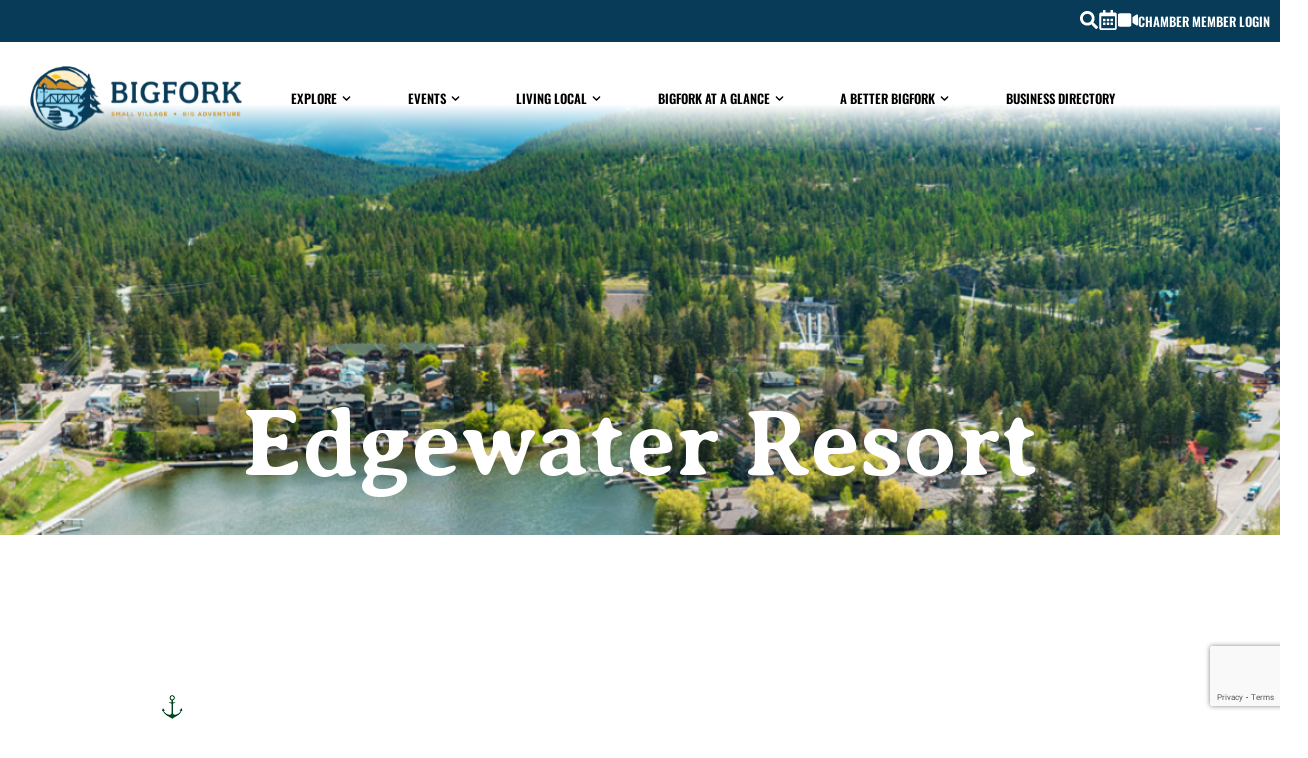

--- FILE ---
content_type: text/html; charset=utf-8
request_url: https://business.bigfork.org/list/member/edgewater-resort-8134.htm
body_size: 59210
content:

<!doctype html>
<html lang="en-US" prefix="og: https://ogp.me/ns#">
<head>
<!-- start injected HTML (CCID=3534) -->
<!-- page template: https://bigfork.org/chambermaster-template/ -->
<title>Edgewater Resort | Camping & RVs  | Pet Friendly </title>
<base href="https://bigfork.org/" />
<meta name="keywords" content="RV Park, Motel, Accommodations, Rental, Places to stay, Vacation, Cabins, Amenities                  " />
<link href="https://business.bigfork.org/integration/customerdefinedcss?_=AMTXZQ2" rel="stylesheet" type="text/css" />
<!-- link for rss not inserted -->
<!-- end injected HTML -->

	<meta charset="UTF-8">
<script>
var gform;gform||(document.addEventListener("gform_main_scripts_loaded",function(){gform.scriptsLoaded=!0}),document.addEventListener("gform/theme/scripts_loaded",function(){gform.themeScriptsLoaded=!0}),window.addEventListener("DOMContentLoaded",function(){gform.domLoaded=!0}),gform={domLoaded:!1,scriptsLoaded:!1,themeScriptsLoaded:!1,isFormEditor:()=>"function"==typeof InitializeEditor,callIfLoaded:function(o){return!(!gform.domLoaded||!gform.scriptsLoaded||!gform.themeScriptsLoaded&&!gform.isFormEditor()||(gform.isFormEditor()&&console.warn("The use of gform.initializeOnLoaded() is deprecated in the form editor context and will be removed in Gravity Forms 3.1."),o(),0))},initializeOnLoaded:function(o){gform.callIfLoaded(o)||(document.addEventListener("gform_main_scripts_loaded",()=>{gform.scriptsLoaded=!0,gform.callIfLoaded(o)}),document.addEventListener("gform/theme/scripts_loaded",()=>{gform.themeScriptsLoaded=!0,gform.callIfLoaded(o)}),window.addEventListener("DOMContentLoaded",()=>{gform.domLoaded=!0,gform.callIfLoaded(o)}))},hooks:{action:{},filter:{}},addAction:function(o,r,e,t){gform.addHook("action",o,r,e,t)},addFilter:function(o,r,e,t){gform.addHook("filter",o,r,e,t)},doAction:function(o){gform.doHook("action",o,arguments)},applyFilters:function(o){return gform.doHook("filter",o,arguments)},removeAction:function(o,r){gform.removeHook("action",o,r)},removeFilter:function(o,r,e){gform.removeHook("filter",o,r,e)},addHook:function(o,r,e,t,n){null==gform.hooks[o][r]&&(gform.hooks[o][r]=[]);var d=gform.hooks[o][r];null==n&&(n=r+"_"+d.length),gform.hooks[o][r].push({tag:n,callable:e,priority:t=null==t?10:t})},doHook:function(r,o,e){var t;if(e=Array.prototype.slice.call(e,1),null!=gform.hooks[r][o]&&((o=gform.hooks[r][o]).sort(function(o,r){return o.priority-r.priority}),o.forEach(function(o){"function"!=typeof(t=o.callable)&&(t=window[t]),"action"==r?t.apply(null,e):e[0]=t.apply(null,e)})),"filter"==r)return e[0]},removeHook:function(o,r,t,n){var e;null!=gform.hooks[o][r]&&(e=(e=gform.hooks[o][r]).filter(function(o,r,e){return!!(null!=n&&n!=o.tag||null!=t&&t!=o.priority)}),gform.hooks[o][r]=e)}});
</script>

	<meta name="viewport" content="width=device-width, initial-scale=1">
	<link rel="profile" href="https://gmpg.org/xfn/11">
		<style>img:is([sizes="auto" i], [sizes^="auto," i]) { contain-intrinsic-size: 3000px 1500px }</style>
	
<!-- Search Engine Optimization by Rank Math - https://rankmath.com/ -->
<title></title>
<meta name="description" content="Edgewater Resort" />

<link rel="canonical" href="https://business.bigfork.org/list/member/edgewater-resort-8134.htm" />




<meta property="article:publisher" content="https://www.facebook.com/BigforkChamberofCommerce/" />





<meta property="article:published_time" content="2019-07-23T09:54:35-06:00" />
<meta property="article:modified_time" content="2023-10-13T11:43:03-06:00" />
<meta name="twitter:card" content="summary_large_image" /><meta name="twitter:description" content="" />
<meta name="twitter:image" content="https://bigfork.org/wp-content/uploads/2023/04/chamber-business-hero.jpg" />
<meta name="twitter:label1" content="Time to read" />
<meta name="twitter:data1" content="Less than a minute" />
<script type="application/ld+json" class="rank-math-schema"></script>
<!-- /Rank Math WordPress SEO plugin -->

<link rel="alternate" type="application/rss+xml" title="Bigfork | Small Village - Big Adventure &raquo; Feed" href="https://bigfork.org/feed/" />
<link rel="alternate" type="application/rss+xml" title="Bigfork | Small Village - Big Adventure &raquo; Comments Feed" href="https://bigfork.org/comments/feed/" />
<link rel="alternate" type="text/calendar" title="Bigfork | Small Village - Big Adventure &raquo; iCal Feed" href="https://bigfork.org/events-calendar/?ical=1" />
<script>
window._wpemojiSettings = {"baseUrl":"https:\/\/s.w.org\/images\/core\/emoji\/16.0.1\/72x72\/","ext":".png","svgUrl":"https:\/\/s.w.org\/images\/core\/emoji\/16.0.1\/svg\/","svgExt":".svg","source":{"concatemoji":"https:\/\/bigfork.org\/wp-includes\/js\/wp-emoji-release.min.js?ver=6.8.3"}};
/*! This file is auto-generated */
!function(s,n){var o,i,e;function c(e){try{var t={supportTests:e,timestamp:(new Date).valueOf()};sessionStorage.setItem(o,JSON.stringify(t))}catch(e){}}function p(e,t,n){e.clearRect(0,0,e.canvas.width,e.canvas.height),e.fillText(t,0,0);var t=new Uint32Array(e.getImageData(0,0,e.canvas.width,e.canvas.height).data),a=(e.clearRect(0,0,e.canvas.width,e.canvas.height),e.fillText(n,0,0),new Uint32Array(e.getImageData(0,0,e.canvas.width,e.canvas.height).data));return t.every(function(e,t){return e===a[t]})}function u(e,t){e.clearRect(0,0,e.canvas.width,e.canvas.height),e.fillText(t,0,0);for(var n=e.getImageData(16,16,1,1),a=0;a<n.data.length;a++)if(0!==n.data[a])return!1;return!0}function f(e,t,n,a){switch(t){case"flag":return n(e,"\ud83c\udff3\ufe0f\u200d\u26a7\ufe0f","\ud83c\udff3\ufe0f\u200b\u26a7\ufe0f")?!1:!n(e,"\ud83c\udde8\ud83c\uddf6","\ud83c\udde8\u200b\ud83c\uddf6")&&!n(e,"\ud83c\udff4\udb40\udc67\udb40\udc62\udb40\udc65\udb40\udc6e\udb40\udc67\udb40\udc7f","\ud83c\udff4\u200b\udb40\udc67\u200b\udb40\udc62\u200b\udb40\udc65\u200b\udb40\udc6e\u200b\udb40\udc67\u200b\udb40\udc7f");case"emoji":return!a(e,"\ud83e\udedf")}return!1}function g(e,t,n,a){var r="undefined"!=typeof WorkerGlobalScope&&self instanceof WorkerGlobalScope?new OffscreenCanvas(300,150):s.createElement("canvas"),o=r.getContext("2d",{willReadFrequently:!0}),i=(o.textBaseline="top",o.font="600 32px Arial",{});return e.forEach(function(e){i[e]=t(o,e,n,a)}),i}function t(e){var t=s.createElement("script");t.src=e,t.defer=!0,s.head.appendChild(t)}"undefined"!=typeof Promise&&(o="wpEmojiSettingsSupports",i=["flag","emoji"],n.supports={everything:!0,everythingExceptFlag:!0},e=new Promise(function(e){s.addEventListener("DOMContentLoaded",e,{once:!0})}),new Promise(function(t){var n=function(){try{var e=JSON.parse(sessionStorage.getItem(o));if("object"==typeof e&&"number"==typeof e.timestamp&&(new Date).valueOf()<e.timestamp+604800&&"object"==typeof e.supportTests)return e.supportTests}catch(e){}return null}();if(!n){if("undefined"!=typeof Worker&&"undefined"!=typeof OffscreenCanvas&&"undefined"!=typeof URL&&URL.createObjectURL&&"undefined"!=typeof Blob)try{var e="postMessage("+g.toString()+"("+[JSON.stringify(i),f.toString(),p.toString(),u.toString()].join(",")+"));",a=new Blob([e],{type:"text/javascript"}),r=new Worker(URL.createObjectURL(a),{name:"wpTestEmojiSupports"});return void(r.onmessage=function(e){c(n=e.data),r.terminate(),t(n)})}catch(e){}c(n=g(i,f,p,u))}t(n)}).then(function(e){for(var t in e)n.supports[t]=e[t],n.supports.everything=n.supports.everything&&n.supports[t],"flag"!==t&&(n.supports.everythingExceptFlag=n.supports.everythingExceptFlag&&n.supports[t]);n.supports.everythingExceptFlag=n.supports.everythingExceptFlag&&!n.supports.flag,n.DOMReady=!1,n.readyCallback=function(){n.DOMReady=!0}}).then(function(){return e}).then(function(){var e;n.supports.everything||(n.readyCallback(),(e=n.source||{}).concatemoji?t(e.concatemoji):e.wpemoji&&e.twemoji&&(t(e.twemoji),t(e.wpemoji)))}))}((window,document),window._wpemojiSettings);
</script>
<link rel='stylesheet' id='tribe-events-pro-mini-calendar-block-styles-css' href='https://bigfork.org/wp-content/plugins/events-calendar-pro/build/css/tribe-events-pro-mini-calendar-block.css?ver=7.7.6' media='all' />
<style id='wp-emoji-styles-inline-css'>

	img.wp-smiley, img.emoji {
		display: inline !important;
		border: none !important;
		box-shadow: none !important;
		height: 1em !important;
		width: 1em !important;
		margin: 0 0.07em !important;
		vertical-align: -0.1em !important;
		background: none !important;
		padding: 0 !important;
	}
</style>
<link rel='stylesheet' id='jet-engine-frontend-css' href='https://bigfork.org/wp-content/plugins/jet-engine/assets/css/frontend.css?ver=3.7.6' media='all' />
<style id='global-styles-inline-css'>
:root{--wp--preset--aspect-ratio--square: 1;--wp--preset--aspect-ratio--4-3: 4/3;--wp--preset--aspect-ratio--3-4: 3/4;--wp--preset--aspect-ratio--3-2: 3/2;--wp--preset--aspect-ratio--2-3: 2/3;--wp--preset--aspect-ratio--16-9: 16/9;--wp--preset--aspect-ratio--9-16: 9/16;--wp--preset--color--black: #000000;--wp--preset--color--cyan-bluish-gray: #abb8c3;--wp--preset--color--white: #ffffff;--wp--preset--color--pale-pink: #f78da7;--wp--preset--color--vivid-red: #cf2e2e;--wp--preset--color--luminous-vivid-orange: #ff6900;--wp--preset--color--luminous-vivid-amber: #fcb900;--wp--preset--color--light-green-cyan: #7bdcb5;--wp--preset--color--vivid-green-cyan: #00d084;--wp--preset--color--pale-cyan-blue: #8ed1fc;--wp--preset--color--vivid-cyan-blue: #0693e3;--wp--preset--color--vivid-purple: #9b51e0;--wp--preset--gradient--vivid-cyan-blue-to-vivid-purple: linear-gradient(135deg,rgba(6,147,227,1) 0%,rgb(155,81,224) 100%);--wp--preset--gradient--light-green-cyan-to-vivid-green-cyan: linear-gradient(135deg,rgb(122,220,180) 0%,rgb(0,208,130) 100%);--wp--preset--gradient--luminous-vivid-amber-to-luminous-vivid-orange: linear-gradient(135deg,rgba(252,185,0,1) 0%,rgba(255,105,0,1) 100%);--wp--preset--gradient--luminous-vivid-orange-to-vivid-red: linear-gradient(135deg,rgba(255,105,0,1) 0%,rgb(207,46,46) 100%);--wp--preset--gradient--very-light-gray-to-cyan-bluish-gray: linear-gradient(135deg,rgb(238,238,238) 0%,rgb(169,184,195) 100%);--wp--preset--gradient--cool-to-warm-spectrum: linear-gradient(135deg,rgb(74,234,220) 0%,rgb(151,120,209) 20%,rgb(207,42,186) 40%,rgb(238,44,130) 60%,rgb(251,105,98) 80%,rgb(254,248,76) 100%);--wp--preset--gradient--blush-light-purple: linear-gradient(135deg,rgb(255,206,236) 0%,rgb(152,150,240) 100%);--wp--preset--gradient--blush-bordeaux: linear-gradient(135deg,rgb(254,205,165) 0%,rgb(254,45,45) 50%,rgb(107,0,62) 100%);--wp--preset--gradient--luminous-dusk: linear-gradient(135deg,rgb(255,203,112) 0%,rgb(199,81,192) 50%,rgb(65,88,208) 100%);--wp--preset--gradient--pale-ocean: linear-gradient(135deg,rgb(255,245,203) 0%,rgb(182,227,212) 50%,rgb(51,167,181) 100%);--wp--preset--gradient--electric-grass: linear-gradient(135deg,rgb(202,248,128) 0%,rgb(113,206,126) 100%);--wp--preset--gradient--midnight: linear-gradient(135deg,rgb(2,3,129) 0%,rgb(40,116,252) 100%);--wp--preset--font-size--small: 13px;--wp--preset--font-size--medium: 20px;--wp--preset--font-size--large: 36px;--wp--preset--font-size--x-large: 42px;--wp--preset--spacing--20: 0.44rem;--wp--preset--spacing--30: 0.67rem;--wp--preset--spacing--40: 1rem;--wp--preset--spacing--50: 1.5rem;--wp--preset--spacing--60: 2.25rem;--wp--preset--spacing--70: 3.38rem;--wp--preset--spacing--80: 5.06rem;--wp--preset--shadow--natural: 6px 6px 9px rgba(0, 0, 0, 0.2);--wp--preset--shadow--deep: 12px 12px 50px rgba(0, 0, 0, 0.4);--wp--preset--shadow--sharp: 6px 6px 0px rgba(0, 0, 0, 0.2);--wp--preset--shadow--outlined: 6px 6px 0px -3px rgba(255, 255, 255, 1), 6px 6px rgba(0, 0, 0, 1);--wp--preset--shadow--crisp: 6px 6px 0px rgba(0, 0, 0, 1);}:root { --wp--style--global--content-size: 800px;--wp--style--global--wide-size: 1200px; }:where(body) { margin: 0; }.wp-site-blocks > .alignleft { float: left; margin-right: 2em; }.wp-site-blocks > .alignright { float: right; margin-left: 2em; }.wp-site-blocks > .aligncenter { justify-content: center; margin-left: auto; margin-right: auto; }:where(.wp-site-blocks) > * { margin-block-start: 24px; margin-block-end: 0; }:where(.wp-site-blocks) > :first-child { margin-block-start: 0; }:where(.wp-site-blocks) > :last-child { margin-block-end: 0; }:root { --wp--style--block-gap: 24px; }:root :where(.is-layout-flow) > :first-child{margin-block-start: 0;}:root :where(.is-layout-flow) > :last-child{margin-block-end: 0;}:root :where(.is-layout-flow) > *{margin-block-start: 24px;margin-block-end: 0;}:root :where(.is-layout-constrained) > :first-child{margin-block-start: 0;}:root :where(.is-layout-constrained) > :last-child{margin-block-end: 0;}:root :where(.is-layout-constrained) > *{margin-block-start: 24px;margin-block-end: 0;}:root :where(.is-layout-flex){gap: 24px;}:root :where(.is-layout-grid){gap: 24px;}.is-layout-flow > .alignleft{float: left;margin-inline-start: 0;margin-inline-end: 2em;}.is-layout-flow > .alignright{float: right;margin-inline-start: 2em;margin-inline-end: 0;}.is-layout-flow > .aligncenter{margin-left: auto !important;margin-right: auto !important;}.is-layout-constrained > .alignleft{float: left;margin-inline-start: 0;margin-inline-end: 2em;}.is-layout-constrained > .alignright{float: right;margin-inline-start: 2em;margin-inline-end: 0;}.is-layout-constrained > .aligncenter{margin-left: auto !important;margin-right: auto !important;}.is-layout-constrained > :where(:not(.alignleft):not(.alignright):not(.alignfull)){max-width: var(--wp--style--global--content-size);margin-left: auto !important;margin-right: auto !important;}.is-layout-constrained > .alignwide{max-width: var(--wp--style--global--wide-size);}body .is-layout-flex{display: flex;}.is-layout-flex{flex-wrap: wrap;align-items: center;}.is-layout-flex > :is(*, div){margin: 0;}body .is-layout-grid{display: grid;}.is-layout-grid > :is(*, div){margin: 0;}body{padding-top: 0px;padding-right: 0px;padding-bottom: 0px;padding-left: 0px;}a:where(:not(.wp-element-button)){text-decoration: underline;}:root :where(.wp-element-button, .wp-block-button__link){background-color: #32373c;border-width: 0;color: #fff;font-family: inherit;font-size: inherit;line-height: inherit;padding: calc(0.667em + 2px) calc(1.333em + 2px);text-decoration: none;}.has-black-color{color: var(--wp--preset--color--black) !important;}.has-cyan-bluish-gray-color{color: var(--wp--preset--color--cyan-bluish-gray) !important;}.has-white-color{color: var(--wp--preset--color--white) !important;}.has-pale-pink-color{color: var(--wp--preset--color--pale-pink) !important;}.has-vivid-red-color{color: var(--wp--preset--color--vivid-red) !important;}.has-luminous-vivid-orange-color{color: var(--wp--preset--color--luminous-vivid-orange) !important;}.has-luminous-vivid-amber-color{color: var(--wp--preset--color--luminous-vivid-amber) !important;}.has-light-green-cyan-color{color: var(--wp--preset--color--light-green-cyan) !important;}.has-vivid-green-cyan-color{color: var(--wp--preset--color--vivid-green-cyan) !important;}.has-pale-cyan-blue-color{color: var(--wp--preset--color--pale-cyan-blue) !important;}.has-vivid-cyan-blue-color{color: var(--wp--preset--color--vivid-cyan-blue) !important;}.has-vivid-purple-color{color: var(--wp--preset--color--vivid-purple) !important;}.has-black-background-color{background-color: var(--wp--preset--color--black) !important;}.has-cyan-bluish-gray-background-color{background-color: var(--wp--preset--color--cyan-bluish-gray) !important;}.has-white-background-color{background-color: var(--wp--preset--color--white) !important;}.has-pale-pink-background-color{background-color: var(--wp--preset--color--pale-pink) !important;}.has-vivid-red-background-color{background-color: var(--wp--preset--color--vivid-red) !important;}.has-luminous-vivid-orange-background-color{background-color: var(--wp--preset--color--luminous-vivid-orange) !important;}.has-luminous-vivid-amber-background-color{background-color: var(--wp--preset--color--luminous-vivid-amber) !important;}.has-light-green-cyan-background-color{background-color: var(--wp--preset--color--light-green-cyan) !important;}.has-vivid-green-cyan-background-color{background-color: var(--wp--preset--color--vivid-green-cyan) !important;}.has-pale-cyan-blue-background-color{background-color: var(--wp--preset--color--pale-cyan-blue) !important;}.has-vivid-cyan-blue-background-color{background-color: var(--wp--preset--color--vivid-cyan-blue) !important;}.has-vivid-purple-background-color{background-color: var(--wp--preset--color--vivid-purple) !important;}.has-black-border-color{border-color: var(--wp--preset--color--black) !important;}.has-cyan-bluish-gray-border-color{border-color: var(--wp--preset--color--cyan-bluish-gray) !important;}.has-white-border-color{border-color: var(--wp--preset--color--white) !important;}.has-pale-pink-border-color{border-color: var(--wp--preset--color--pale-pink) !important;}.has-vivid-red-border-color{border-color: var(--wp--preset--color--vivid-red) !important;}.has-luminous-vivid-orange-border-color{border-color: var(--wp--preset--color--luminous-vivid-orange) !important;}.has-luminous-vivid-amber-border-color{border-color: var(--wp--preset--color--luminous-vivid-amber) !important;}.has-light-green-cyan-border-color{border-color: var(--wp--preset--color--light-green-cyan) !important;}.has-vivid-green-cyan-border-color{border-color: var(--wp--preset--color--vivid-green-cyan) !important;}.has-pale-cyan-blue-border-color{border-color: var(--wp--preset--color--pale-cyan-blue) !important;}.has-vivid-cyan-blue-border-color{border-color: var(--wp--preset--color--vivid-cyan-blue) !important;}.has-vivid-purple-border-color{border-color: var(--wp--preset--color--vivid-purple) !important;}.has-vivid-cyan-blue-to-vivid-purple-gradient-background{background: var(--wp--preset--gradient--vivid-cyan-blue-to-vivid-purple) !important;}.has-light-green-cyan-to-vivid-green-cyan-gradient-background{background: var(--wp--preset--gradient--light-green-cyan-to-vivid-green-cyan) !important;}.has-luminous-vivid-amber-to-luminous-vivid-orange-gradient-background{background: var(--wp--preset--gradient--luminous-vivid-amber-to-luminous-vivid-orange) !important;}.has-luminous-vivid-orange-to-vivid-red-gradient-background{background: var(--wp--preset--gradient--luminous-vivid-orange-to-vivid-red) !important;}.has-very-light-gray-to-cyan-bluish-gray-gradient-background{background: var(--wp--preset--gradient--very-light-gray-to-cyan-bluish-gray) !important;}.has-cool-to-warm-spectrum-gradient-background{background: var(--wp--preset--gradient--cool-to-warm-spectrum) !important;}.has-blush-light-purple-gradient-background{background: var(--wp--preset--gradient--blush-light-purple) !important;}.has-blush-bordeaux-gradient-background{background: var(--wp--preset--gradient--blush-bordeaux) !important;}.has-luminous-dusk-gradient-background{background: var(--wp--preset--gradient--luminous-dusk) !important;}.has-pale-ocean-gradient-background{background: var(--wp--preset--gradient--pale-ocean) !important;}.has-electric-grass-gradient-background{background: var(--wp--preset--gradient--electric-grass) !important;}.has-midnight-gradient-background{background: var(--wp--preset--gradient--midnight) !important;}.has-small-font-size{font-size: var(--wp--preset--font-size--small) !important;}.has-medium-font-size{font-size: var(--wp--preset--font-size--medium) !important;}.has-large-font-size{font-size: var(--wp--preset--font-size--large) !important;}.has-x-large-font-size{font-size: var(--wp--preset--font-size--x-large) !important;}
:root :where(.wp-block-pullquote){font-size: 1.5em;line-height: 1.6;}
</style>
<link rel='stylesheet' id='tribe-events-v2-single-skeleton-css' href='https://bigfork.org/wp-content/plugins/the-events-calendar/build/css/tribe-events-single-skeleton.css?ver=6.15.11' media='all' />
<link rel='stylesheet' id='tribe-events-v2-single-skeleton-full-css' href='https://bigfork.org/wp-content/plugins/the-events-calendar/build/css/tribe-events-single-full.css?ver=6.15.11' media='all' />
<link rel='stylesheet' id='tec-events-elementor-widgets-base-styles-css' href='https://bigfork.org/wp-content/plugins/the-events-calendar/build/css/integrations/plugins/elementor/widgets/widget-base.css?ver=6.15.11' media='all' />
<link rel='stylesheet' id='hello-elementor-css' href='https://bigfork.org/wp-content/themes/hello-elementor/assets/css/reset.css?ver=3.4.4' media='all' />
<link rel='stylesheet' id='hello-elementor-theme-style-css' href='https://bigfork.org/wp-content/themes/hello-elementor/assets/css/theme.css?ver=3.4.4' media='all' />
<link rel='stylesheet' id='hello-elementor-header-footer-css' href='https://bigfork.org/wp-content/themes/hello-elementor/assets/css/header-footer.css?ver=3.4.4' media='all' />
<link rel='stylesheet' id='elementor-frontend-css' href='https://bigfork.org/wp-content/uploads/elementor/css/custom-frontend.min.css?ver=1762322880' media='all' />
<style id='elementor-frontend-inline-css'>
.elementor-9343 .elementor-element.elementor-element-37a75159:not(.elementor-motion-effects-element-type-background), .elementor-9343 .elementor-element.elementor-element-37a75159 > .elementor-motion-effects-container > .elementor-motion-effects-layer{background-image:url("https://bigfork.org/wp-content/uploads/2023/04/chamber-business-hero.jpg");}
</style>
<link rel='stylesheet' id='elementor-post-23175-css' href='https://bigfork.org/wp-content/uploads/elementor/css/post-23175.css?ver=1762322880' media='all' />
<link rel='stylesheet' id='widget-search-form-css' href='https://bigfork.org/wp-content/plugins/elementor-pro/assets/css/widget-search-form.min.css?ver=3.32.2' media='all' />
<link rel='stylesheet' id='widget-icon-list-css' href='https://bigfork.org/wp-content/uploads/elementor/css/custom-widget-icon-list.min.css?ver=1762322880' media='all' />
<link rel='stylesheet' id='widget-image-css' href='https://bigfork.org/wp-content/plugins/elementor/assets/css/widget-image.min.css?ver=3.32.4' media='all' />
<link rel='stylesheet' id='widget-nav-menu-css' href='https://bigfork.org/wp-content/uploads/elementor/css/custom-pro-widget-nav-menu.min.css?ver=1762322880' media='all' />
<link rel='stylesheet' id='widget-heading-css' href='https://bigfork.org/wp-content/plugins/elementor/assets/css/widget-heading.min.css?ver=3.32.4' media='all' />
<link rel='stylesheet' id='widget-pp-gravity-forms-css' href='https://bigfork.org/wp-content/plugins/powerpack-lite-for-elementor/assets/css/min/widget-gravity-forms.min.css?ver=2.9.6' media='all' />
<link rel='stylesheet' id='widget-social-icons-css' href='https://bigfork.org/wp-content/plugins/elementor/assets/css/widget-social-icons.min.css?ver=3.32.4' media='all' />
<link rel='stylesheet' id='e-apple-webkit-css' href='https://bigfork.org/wp-content/uploads/elementor/css/custom-apple-webkit.min.css?ver=1762322880' media='all' />
<link rel='stylesheet' id='e-popup-css' href='https://bigfork.org/wp-content/plugins/elementor-pro/assets/css/conditionals/popup.min.css?ver=3.32.2' media='all' />
<link rel='stylesheet' id='jet-blocks-css' href='https://bigfork.org/wp-content/uploads/elementor/css/custom-jet-blocks.css?ver=1.3.20.1' media='all' />
<link rel='stylesheet' id='font-awesome-5-all-css' href='https://bigfork.org/wp-content/plugins/elementor/assets/lib/font-awesome/css/all.min.css?ver=3.32.4' media='all' />
<link rel='stylesheet' id='font-awesome-4-shim-css' href='https://bigfork.org/wp-content/plugins/elementor/assets/lib/font-awesome/css/v4-shims.min.css?ver=3.32.4' media='all' />
<link rel='stylesheet' id='elementor-post-9343-css' href='https://bigfork.org/wp-content/uploads/elementor/css/post-9343.css?ver=1762330803' media='all' />
<link rel='stylesheet' id='elementor-post-23213-css' href='https://bigfork.org/wp-content/uploads/elementor/css/post-23213.css?ver=1762322882' media='all' />
<link rel='stylesheet' id='elementor-post-23423-css' href='https://bigfork.org/wp-content/uploads/elementor/css/post-23423.css?ver=1762322882' media='all' />
<link rel='stylesheet' id='elementor-post-25915-css' href='https://bigfork.org/wp-content/uploads/elementor/css/post-25915.css?ver=1762322882' media='all' />
<link rel='stylesheet' id='tec-variables-skeleton-css' href='https://bigfork.org/wp-content/plugins/the-events-calendar/common/build/css/variables-skeleton.css?ver=6.9.10' media='all' />
<link rel='stylesheet' id='tec-variables-full-css' href='https://bigfork.org/wp-content/plugins/the-events-calendar/common/build/css/variables-full.css?ver=6.9.10' media='all' />
<link rel='stylesheet' id='tribe-events-v2-virtual-single-block-css' href='https://bigfork.org/wp-content/plugins/events-calendar-pro/build/css/events-virtual-single-block.css?ver=7.7.6' media='all' />
<link rel='stylesheet' id='elementor-gf-local-oswald-css' href='https://bigfork.org/wp-content/uploads/elementor/google-fonts/css/oswald.css?ver=1743444679' media='all' />
<link rel='stylesheet' id='elementor-gf-local-cabin-css' href='https://bigfork.org/wp-content/uploads/elementor/google-fonts/css/cabin.css?ver=1743444689' media='all' />
<link rel='stylesheet' id='elementor-gf-local-robotoslab-css' href='https://bigfork.org/wp-content/uploads/elementor/google-fonts/css/robotoslab.css?ver=1743444703' media='all' />
<link rel='stylesheet' id='elementor-gf-local-barlowcondensed-css' href='https://bigfork.org/wp-content/uploads/elementor/google-fonts/css/barlowcondensed.css?ver=1743444713' media='all' />
<link rel='stylesheet' id='elementor-gf-local-averiaseriflibre-css' href='https://bigfork.org/wp-content/uploads/elementor/google-fonts/css/averiaseriflibre.css?ver=1743444714' media='all' />
<script id="jquery-core-js-extra">
var pp = {"ajax_url":"https:\/\/bigfork.org\/wp-admin\/admin-ajax.php"};
</script>
<script src="https://bigfork.org/wp-includes/js/jquery/jquery.min.js?ver=3.7.1" id="jquery-core-js"></script>
<script src="https://bigfork.org/wp-includes/js/jquery/jquery-migrate.min.js?ver=3.4.1" id="jquery-migrate-js"></script>
<script src="https://bigfork.org/wp-content/plugins/elementor/assets/lib/font-awesome/js/v4-shims.min.js?ver=3.32.4" id="font-awesome-4-shim-js"></script>
<link rel="alternate" title="JSON" type="application/json" href="https://bigfork.org/wp-json/wp/v2/pages/9343" /><link rel="EditURI" type="application/rsd+xml" title="RSD" href="https://bigfork.org/xmlrpc.php?rsd" />
<link rel='shortlink' href='https://bigfork.org/?p=9343' />


<meta name="tec-api-version" content="v1"><meta name="tec-api-origin" content="https://bigfork.org"><link rel="alternate" href="https://bigfork.org/wp-json/tribe/events/v1/" /><meta name="generator" content="Elementor 3.32.4; features: e_font_icon_svg, additional_custom_breakpoints; settings: css_print_method-external, google_font-enabled, font_display-swap">
<!-- Google tag (gtag.js) -->
<script async src="https://www.googletagmanager.com/gtag/js?id=UA-116460957-4"></script>
<script>
  window.dataLayer = window.dataLayer || [];
  function gtag(){dataLayer.push(arguments);}
  gtag('js', new Date());

  gtag('config', 'UA-116460957-4');
</script>

			<style>
				.e-con.e-parent:nth-of-type(n+4):not(.e-lazyloaded):not(.e-no-lazyload),
				.e-con.e-parent:nth-of-type(n+4):not(.e-lazyloaded):not(.e-no-lazyload) * {
					background-image: none !important;
				}
				@media screen and (max-height: 1024px) {
					.e-con.e-parent:nth-of-type(n+3):not(.e-lazyloaded):not(.e-no-lazyload),
					.e-con.e-parent:nth-of-type(n+3):not(.e-lazyloaded):not(.e-no-lazyload) * {
						background-image: none !important;
					}
				}
				@media screen and (max-height: 640px) {
					.e-con.e-parent:nth-of-type(n+2):not(.e-lazyloaded):not(.e-no-lazyload),
					.e-con.e-parent:nth-of-type(n+2):not(.e-lazyloaded):not(.e-no-lazyload) * {
						background-image: none !important;
					}
				}
			</style>
					<style id="wp-custom-css">
			/*** OVERLAP BANNER ***/
.overlap-banner {
	margin-top: -120px;
}

/****** MTN CSS ****/
.mtn-t {clip-path:polygon(0 2%, 8% 4%, 12% 3%, 15% 4%,18% 2%, 23% 3%, 28% 3%, 32% 5%,35% 3%,39% 5%, 48% 0,50% 1%,53% 1%,58% 5%,64% 3%,69% 4%,73% 5%,78% 4%,80% 5%,83% 3%,86% 2%,88% 3%, 94% 1%, 100% 2%, 100% 100%,0 100%);
}

.mtn-tb {
 clip-path:polygon(0 2%, 8% 4%, 12% 3%, 15% 4%,18% 2%, 23% 3%, 28% 3%, 32% 5%,35% 3%,39% 5%, 48% 0,50% 1%,53% 1%,58% 5%,64% 3%,69% 4%,73% 5%,78% 4%,80% 5%,83% 3%,86% 2%,88% 3%, 94% 1%, 100% 2%, 100% 100%,98% 98%, 90% 100%, 88% 98%,83% 100%, 80% 99%,78% 100%,75% 97%,69% 99%,62% 100%,60% 100%,53% 95%,51% 95%,49% 93%,39% 100%,35% 97%,32% 96%,28% 98%,18% 98%,15% 99%,12% 98%,8% 97%,0 100%,0 100%);
}



/**** EMAIL FORM ***/
.ctct-form-label {
	color: #fff !important;
}

.ctct-form-checkbox-label {
	color: #fff !important;
	font-weight: 600 !important;
}

.ctct-gdpr-text
 {
	color: #fff !important;
	font-weight: 600 !important;
}

.ctct-gdpr-text a
 {
	color: #fff !important;
	font-weight: 600 !important;
}


.ctct-form-embed form.ctct-form-custom fieldset.ctct-form-lists {
    border: none;
    margin: -30px 0 0 0 !important;
    padding: 14px;
}

.ctct-form-button {
						width: 20% !important;
						font-weight: $btn-font-weight;
						border-radius: 3rem;
						position: absolute;
						top: 51px;
						right: 24px;
						color: $white;
						border: none !important;
						background-color:#d49229 !important;
}


.ctct-form-button:hover {
							background-color:#D49229C9 !important;
}


.ctct-form-embed.form_0 .ctct-form-defaults {
    background-color: transparent !Important;
}


.ctct-form-errorMessage {
    position: fixed;
}


.ctct-form-header {
    color: #fff !important;
}

.ctct-form-text {
    color: #fff !important;
}


.ctct-form-embed .ctct-form-custom .ctct-form-lists .ctct-form-lists-legend {
	display: none !important;
}
	
.ctct-form-embed .ctct-form-custom .ctct-form-listitem {
    display: inline !important;
    font-size: .7rem;
    padding-right: 10px;
}
	
.ctct-form-container {
	background-color: transparent !important;
}



/*** EVETNS CALENDAR PAGE ***/
.tribe_events-template-default .tribe-events-single-event-title {
	color: #000 !important;
	font-size: 5rem !important;

}

.tribe_events-template-default .tribe-event-date-start {
	font-size: 2rem !important;

}


.tribe_events-template-default .tribe-event-time {
	font-size: 2rem !important;
}

.tribe_events-template-default .timezone { font-size: 2rem !important;
}


.tribe_events-template-default .page-content {
	padding-top: 80px;
	padding-bottom: 80px;
}


.tribe_events-template-default .tribe-events-notices {
font-size: 2rem;
	padding: 20px;
		background-color: #073b57 !important;
	color: #fff
}


/**** Community Events ****/

.tribe-community-events { 
	margin-bottom: 100px;
}


.page-header .entry-title { 
	color: #444444 !important;
	margin-top: 50px;
}

.tribe_community_edit .tribe-button.submit { 
background-color: #d49229;
	border: none;
}

.tribe_community_edit .tribe-button.submit:hover { 
background-color: #d49229;
	border: none;
}

.tribe_community_list .tribe-button.tribe-button-primary {
	background-color: #d49229;
	border: none;
}
	
	
.tribe_community_list .tribe-button.tribe-button-primary:hover { 
background-color: #d49229;
	border: none;
}
		</style>
		    <!-- jQuery first, then Popper.js, then Bootstrap JS -->
    <script src="https://code.jquery.com/jquery-3.7.1.min.js" crossorigin="anonymous"></script>
    <script type="text/javascript" src="https://code.jquery.com/ui/1.13.2/jquery-ui.min.js"></script>
<script src="https://business.bigfork.org/Content/bundles/SEO4?v=jX-Yo1jNxYBrX6Ffq1gbxQahkKjKjLSiGjCSMnG9UuU1"></script>
    <script type="text/javascript" src="https://ajax.aspnetcdn.com/ajax/globalize/0.1.1/globalize.min.js"></script>
    <script type="text/javascript" src="https://ajax.aspnetcdn.com/ajax/globalize/0.1.1/cultures/globalize.culture.en-US.js"></script>
    <!-- Required meta tags -->
    <meta charset="utf-8">
    <meta name="viewport" content="width=device-width, initial-scale=1, shrink-to-fit=no">
    <link rel="stylesheet" href="https://code.jquery.com/ui/1.13.2/themes/base/jquery-ui.css" type="text/css" media="all" />
    <script type="text/javascript">
        var MNI = MNI || {};
        MNI.CurrentCulture = 'en-US';
        MNI.CultureDateFormat = 'M/d/yyyy';
        MNI.BaseUrl = 'https://business.bigfork.org';
        MNI.jQuery = jQuery.noConflict(true);
        MNI.Page = {
            Domain: 'business.bigfork.org',
            Context: 299,
            Category: null,
            Member: 8134,
            MemberPagePopup: false
        };
        MNI.LayoutPromise = new Promise(function (resolve) {
            MNI.LayoutResolution = resolve;
        });
        MNI.MemberFilterUrl = 'list';
    </script>


    <script src="https://www.google.com/recaptcha/enterprise.js?render=6LfI_T8rAAAAAMkWHrLP_GfSf3tLy9tKa839wcWa" async defer></script>
    <script>

        const SITE_KEY = '6LfI_T8rAAAAAMkWHrLP_GfSf3tLy9tKa839wcWa';

        // Repeatedly check if grecaptcha has been loaded, and call the callback once it's available
        function waitForGrecaptcha(callback, retries = 10, interval = 1000) {
            if (typeof grecaptcha !== 'undefined' && grecaptcha.enterprise.execute) {
                callback();
            } else if (retries > 0) { 
                setTimeout(() => {
                    waitForGrecaptcha(callback, retries - 1, interval);
                }, interval);
            } else {
                console.error("grecaptcha is not available after multiple attempts");
            }
        }

        // Generates a reCAPTCHA v3 token using grecaptcha.enterprise and injects it into the given form.
        // If the token input doesn't exist, it creates one. Then it executes the callback with the token.
        function setReCaptchaToken(formElement, callback, action = 'submit') {
            grecaptcha.enterprise.ready(function () {
                grecaptcha.enterprise.execute(SITE_KEY, { action: action }).then(function (token) {

                    MNI.jQuery(function ($) {
                        let input = $(formElement).find("input[name='g-recaptcha-v3']");

                        if (input.length === 0) {
                            input = $('<input>', {
                                type: 'hidden',
                                name: 'g-recaptcha-v3',
                                value: token
                            });
                            $(formElement).append(input);
                        }
                        else
                            $(input).val(token);

                        if (typeof callback === 'function') callback(token);
                    })

                });
            });
        }

    </script>




<script src="https://business.bigfork.org/Content/bundles/MNI?v=34V3-w6z5bLW9Yl7pjO3C5tja0TdKeHFrpRQ0eCPbz81"></script>


    <meta property='og:url' content='https://business.bigfork.org/list/member/edgewater-resort-8134.htm' />
<meta property='og:title' content='Edgewater Resort' />
<meta property='og:description' content='Open year-round, the Edgewater Motel & RV Park is set across from Flathead Harbor with breathtaking views of the Swan and Mission Ranges. A variety of accommodations include RV sites with full hook-ups, suites with kitchenettes, 1-bedroom condos, and fully furnished cabins. All cabins & rooms offer private bathrooms and cable TV, and amenities include a pavilion for group dinners, BBQ grills, pet-friendly lodging, and guest laundry facilities.
 
Nearby at the harbor are seasonal Jet Ski rentals, dock rentals, Far West Boat tours, and chartered fishing excursions. The Edgewater is within walking distance of coffee shops, fine restaurants, and bars. Down the street are paddleboard and paddle boat rentals for a day on the lake as well as swimming at Volunteer Park. The Edgewater is also a short drive to several local state parks and ski resorts including West Shore State Park (6 mi), Blacktail Mountain (15 mi), Big Arm State Park (24 mi), Whitefish Mountain (38 mi), and Glacier National Park (49 mi).

If you’re looking for a memorable stay, look no further: visit The Edgewater, stay a while, and enjoy the beauty Montana has to offer.
' />
<meta property='og:image' content='https://chambermaster.blob.core.windows.net/images/members/3534/8134/MemLogo_C%20edgewater.png' />

    <!-- Bootstrap CSS -->
    <link type="text/css" href="https://business.bigfork.org/Content/SEO4/css/bootstrap/bootstrap-ns.min.css" rel="stylesheet" />
<link href="https://business.bigfork.org/Content/SEO4/css/fontawesome/css/fa.bundle?v=ruPA372u21djZ69Q5Ysnch4rq1PR55j8o6h6btgP60M1" rel="stylesheet"/>
<link href="https://business.bigfork.org/Content/SEO4/css/v4-module.bundle?v=teKUclOSNwyO4iQ2s3q00X0U2jxs0Mkz0T6S0f4p_241" rel="stylesheet"/>
<script>window.CMS = true;</script>
<meta name="referrer" content="origin" />

<script>
const isPartialPath = (path) => {
  if (!path || path.trim() === "") {
    throw new Error("Invalid or empty path argument");
  }
  const normalizePath = path.toLowerCase().replace(/\/$/, "");
  const normalizeCurrentPath = window.location.pathname
    .toLowerCase()
    .replace(/\/$/, "");
  return normalizeCurrentPath.includes(normalizePath);
};
</script></head>
<body class="wp-singular page-template-default page page-id-9343 wp-embed-responsive wp-theme-hello-elementor tribe-no-js hello-elementor-default elementor-default elementor-template-full-width elementor-kit-23175 elementor-page elementor-page-9343 tribe-theme-hello-elementor">


<a class="skip-link screen-reader-text" href="#content">Skip to content</a>

		<header data-elementor-type="header" data-elementor-id="23213" class="elementor elementor-23213 elementor-location-header" data-elementor-post-type="elementor_library">
			<div class="elementor-element elementor-element-67efbe0 e-flex e-con-boxed e-con e-parent" data-id="67efbe0" data-element_type="container" data-settings="{&quot;background_background&quot;:&quot;classic&quot;}">
					<div class="e-con-inner">
				<div class="elementor-element elementor-element-1e2147a elementor-search-form--skin-full_screen elementor-widget elementor-widget-search-form" data-id="1e2147a" data-element_type="widget" data-settings="{&quot;skin&quot;:&quot;full_screen&quot;}" data-widget_type="search-form.default">
				<div class="elementor-widget-container">
							<search role="search">
			<form class="elementor-search-form" action="https://bigfork.org" method="get">
												<div class="elementor-search-form__toggle" role="button" tabindex="0" aria-label="Search">
					<div class="e-font-icon-svg-container"><svg aria-hidden="true" class="e-font-icon-svg e-fas-search" viewBox="0 0 512 512" xmlns="http://www.w3.org/2000/svg"><path d="M505 442.7L405.3 343c-4.5-4.5-10.6-7-17-7H372c27.6-35.3 44-79.7 44-128C416 93.1 322.9 0 208 0S0 93.1 0 208s93.1 208 208 208c48.3 0 92.7-16.4 128-44v16.3c0 6.4 2.5 12.5 7 17l99.7 99.7c9.4 9.4 24.6 9.4 33.9 0l28.3-28.3c9.4-9.4 9.4-24.6.1-34zM208 336c-70.7 0-128-57.2-128-128 0-70.7 57.2-128 128-128 70.7 0 128 57.2 128 128 0 70.7-57.2 128-128 128z"></path></svg></div>				</div>
								<div class="elementor-search-form__container">
					<label class="elementor-screen-only" for="elementor-search-form-1e2147a">Search</label>

					
					<input id="elementor-search-form-1e2147a" placeholder="Search..." class="elementor-search-form__input" type="search" name="s" value="">
					
					
										<div class="dialog-lightbox-close-button dialog-close-button" role="button" tabindex="0" aria-label="Close this search box.">
						<svg aria-hidden="true" class="e-font-icon-svg e-eicon-close" viewBox="0 0 1000 1000" xmlns="http://www.w3.org/2000/svg"><path d="M742 167L500 408 258 167C246 154 233 150 217 150 196 150 179 158 167 167 154 179 150 196 150 212 150 229 154 242 171 254L408 500 167 742C138 771 138 800 167 829 196 858 225 858 254 829L496 587 738 829C750 842 767 846 783 846 800 846 817 842 829 829 842 817 846 804 846 783 846 767 842 750 829 737L588 500 833 258C863 229 863 200 833 171 804 137 775 137 742 167Z"></path></svg>					</div>
									</div>
			</form>
		</search>
						</div>
				</div>
				<div class="elementor-element elementor-element-b843100 elementor-view-default elementor-widget elementor-widget-icon" data-id="b843100" data-element_type="widget" data-widget_type="icon.default">
				<div class="elementor-widget-container">
							<div class="elementor-icon-wrapper">
			<a class="elementor-icon" href="/events">
			<svg aria-hidden="true" class="e-font-icon-svg e-far-calendar-alt" viewBox="0 0 448 512" xmlns="http://www.w3.org/2000/svg"><path d="M148 288h-40c-6.6 0-12-5.4-12-12v-40c0-6.6 5.4-12 12-12h40c6.6 0 12 5.4 12 12v40c0 6.6-5.4 12-12 12zm108-12v-40c0-6.6-5.4-12-12-12h-40c-6.6 0-12 5.4-12 12v40c0 6.6 5.4 12 12 12h40c6.6 0 12-5.4 12-12zm96 0v-40c0-6.6-5.4-12-12-12h-40c-6.6 0-12 5.4-12 12v40c0 6.6 5.4 12 12 12h40c6.6 0 12-5.4 12-12zm-96 96v-40c0-6.6-5.4-12-12-12h-40c-6.6 0-12 5.4-12 12v40c0 6.6 5.4 12 12 12h40c6.6 0 12-5.4 12-12zm-96 0v-40c0-6.6-5.4-12-12-12h-40c-6.6 0-12 5.4-12 12v40c0 6.6 5.4 12 12 12h40c6.6 0 12-5.4 12-12zm192 0v-40c0-6.6-5.4-12-12-12h-40c-6.6 0-12 5.4-12 12v40c0 6.6 5.4 12 12 12h40c6.6 0 12-5.4 12-12zm96-260v352c0 26.5-21.5 48-48 48H48c-26.5 0-48-21.5-48-48V112c0-26.5 21.5-48 48-48h48V12c0-6.6 5.4-12 12-12h40c6.6 0 12 5.4 12 12v52h128V12c0-6.6 5.4-12 12-12h40c6.6 0 12 5.4 12 12v52h48c26.5 0 48 21.5 48 48zm-48 346V160H48v298c0 3.3 2.7 6 6 6h340c3.3 0 6-2.7 6-6z"></path></svg>			</a>
		</div>
						</div>
				</div>
				<div class="elementor-element elementor-element-ca4e780 elementor-view-default elementor-widget elementor-widget-icon" data-id="ca4e780" data-element_type="widget" data-widget_type="icon.default">
				<div class="elementor-widget-container">
							<div class="elementor-icon-wrapper">
			<a class="elementor-icon" href="/discover-bigfork/bigfork-area-webcams/">
			<svg aria-hidden="true" class="e-font-icon-svg e-fas-video" viewBox="0 0 576 512" xmlns="http://www.w3.org/2000/svg"><path d="M336.2 64H47.8C21.4 64 0 85.4 0 111.8v288.4C0 426.6 21.4 448 47.8 448h288.4c26.4 0 47.8-21.4 47.8-47.8V111.8c0-26.4-21.4-47.8-47.8-47.8zm189.4 37.7L416 177.3v157.4l109.6 75.5c21.2 14.6 50.4-.3 50.4-25.8V127.5c0-25.4-29.1-40.4-50.4-25.8z"></path></svg>			</a>
		</div>
						</div>
				</div>
				<div class="elementor-element elementor-element-44bdb77 elementor-icon-list--layout-traditional elementor-list-item-link-full_width elementor-widget elementor-widget-icon-list" data-id="44bdb77" data-element_type="widget" data-widget_type="icon-list.default">
				<div class="elementor-widget-container">
							<ul class="elementor-icon-list-items">
							<li class="elementor-icon-list-item">
											<a href="https://secure2.chambermaster.com/login/">

											<span class="elementor-icon-list-text">Chamber Member Login</span>
											</a>
									</li>
						</ul>
						</div>
				</div>
					</div>
				</div>
		<div class="elementor-element elementor-element-7175e44 elementor-hidden-tablet elementor-hidden-mobile_extra elementor-hidden-mobile e-flex e-con-boxed e-con e-parent" data-id="7175e44" data-element_type="container" data-settings="{&quot;background_background&quot;:&quot;gradient&quot;}">
					<div class="e-con-inner">
		<div class="elementor-element elementor-element-8dec414 e-con-full e-flex e-con e-child" data-id="8dec414" data-element_type="container">
				<div class="elementor-element elementor-element-9b688c6 elementor-widget elementor-widget-image" data-id="9b688c6" data-element_type="widget" data-widget_type="image.default">
				<div class="elementor-widget-container">
																<a href="https://bigfork.org">
							<img width="1" height="1" src="https://bigfork.org/wp-content/uploads/2023/04/BF_Chamber_Logo_Horizontal.svg" class="attachment-large size-large wp-image-23215" alt="" />								</a>
															</div>
				</div>
				</div>
		<div class="elementor-element elementor-element-4650eb7 e-con-full e-flex e-con e-child" data-id="4650eb7" data-element_type="container">
				<div class="elementor-element elementor-element-2a1708b elementor-nav-menu__align-justify elementor-nav-menu--stretch elementor-nav-menu--dropdown-tablet elementor-nav-menu__text-align-aside elementor-nav-menu--toggle elementor-nav-menu--burger elementor-widget elementor-widget-nav-menu" data-id="2a1708b" data-element_type="widget" data-settings="{&quot;full_width&quot;:&quot;stretch&quot;,&quot;submenu_icon&quot;:{&quot;value&quot;:&quot;&lt;svg aria-hidden=\&quot;true\&quot; class=\&quot;fa-svg-chevron-down e-font-icon-svg e-fas-chevron-down\&quot; viewBox=\&quot;0 0 448 512\&quot; xmlns=\&quot;http:\/\/www.w3.org\/2000\/svg\&quot;&gt;&lt;path d=\&quot;M207.029 381.476L12.686 187.132c-9.373-9.373-9.373-24.569 0-33.941l22.667-22.667c9.357-9.357 24.522-9.375 33.901-.04L224 284.505l154.745-154.021c9.379-9.335 24.544-9.317 33.901.04l22.667 22.667c9.373 9.373 9.373 24.569 0 33.941L240.971 381.476c-9.373 9.372-24.569 9.372-33.942 0z\&quot;&gt;&lt;\/path&gt;&lt;\/svg&gt;&quot;,&quot;library&quot;:&quot;fa-solid&quot;},&quot;layout&quot;:&quot;horizontal&quot;,&quot;toggle&quot;:&quot;burger&quot;}" data-widget_type="nav-menu.default">
				<div class="elementor-widget-container">
								<nav aria-label="Menu" class="elementor-nav-menu--main elementor-nav-menu__container elementor-nav-menu--layout-horizontal e--pointer-underline e--animation-fade">
				<ul id="menu-1-2a1708b" class="elementor-nav-menu"><li class="menu-item menu-item-type-custom menu-item-object-custom menu-item-has-children menu-item-23404"><a href="/planning-a-visit/things-to-do/" class="elementor-item">Explore</a>
<ul class="sub-menu elementor-nav-menu--dropdown">
	<li class="menu-item menu-item-type-post_type menu-item-object-page menu-item-has-children menu-item-25598"><a href="https://bigfork.org/planning-a-visit/" class="elementor-sub-item">Planning a Visit</a>
	<ul class="sub-menu elementor-nav-menu--dropdown">
		<li class="menu-item menu-item-type-post_type menu-item-object-page menu-item-32028"><a href="https://bigfork.org/planning-a-visit/places-to-stay/" class="elementor-sub-item">Places to Stay</a></li>
		<li class="menu-item menu-item-type-post_type menu-item-object-page menu-item-25604"><a href="https://bigfork.org/planning-a-visit/camping-and-rvs/" class="elementor-sub-item">Camping and RVs</a></li>
		<li class="menu-item menu-item-type-custom menu-item-object-custom menu-item-29329"><a href="https://business.bigfork.org/list/ql/pet-care-17" class="elementor-sub-item">Parking &#038; Pets</a></li>
		<li class="menu-item menu-item-type-post_type menu-item-object-page menu-item-25606"><a href="https://bigfork.org/planning-a-visit/getting-here/" class="elementor-sub-item">Getting Here</a></li>
		<li class="menu-item menu-item-type-post_type menu-item-object-page menu-item-25607"><a href="https://bigfork.org/planning-a-visit/wedding-special-events/" class="elementor-sub-item">Wedding &#038; Special Events</a></li>
	</ul>
</li>
	<li class="menu-item menu-item-type-post_type menu-item-object-page menu-item-has-children menu-item-25326"><a href="https://bigfork.org/planning-a-visit/things-to-do/" class="elementor-sub-item">Things to Do</a>
	<ul class="sub-menu elementor-nav-menu--dropdown">
		<li class="menu-item menu-item-type-post_type menu-item-object-page menu-item-has-children menu-item-25614"><a href="https://bigfork.org/planning-a-visit/things-to-do/glacier-park-more/" class="elementor-sub-item">Glacier Park &#038; More</a>
		<ul class="sub-menu elementor-nav-menu--dropdown">
			<li class="menu-item menu-item-type-post_type menu-item-object-page menu-item-25613"><a href="https://bigfork.org/planning-a-visit/things-to-do/glacier-park-more/glacier-national-park/" class="elementor-sub-item">Glacier National Park</a></li>
			<li class="menu-item menu-item-type-post_type menu-item-object-page menu-item-25615"><a href="https://bigfork.org/planning-a-visit/things-to-do/glacier-park-more/flathead-lake/" class="elementor-sub-item">Flathead Lake</a></li>
			<li class="menu-item menu-item-type-post_type menu-item-object-page menu-item-25618"><a href="https://bigfork.org/planning-a-visit/things-to-do/glacier-park-more/jewel-basin/" class="elementor-sub-item">Jewel Basin</a></li>
			<li class="menu-item menu-item-type-post_type menu-item-object-page menu-item-25619"><a href="https://bigfork.org/planning-a-visit/things-to-do/glacier-park-more/the-bob-marshall/" class="elementor-sub-item">The Bob Marshall</a></li>
			<li class="menu-item menu-item-type-post_type menu-item-object-page menu-item-25617"><a href="https://bigfork.org/planning-a-visit/things-to-do/glacier-park-more/hungry-horse-recreation-area/" class="elementor-sub-item">Hungry Horse Recreation Area</a></li>
			<li class="menu-item menu-item-type-post_type menu-item-object-page menu-item-25620"><a href="https://bigfork.org/planning-a-visit/things-to-do/glacier-park-more/walk-the-northshore/" class="elementor-sub-item">Walk the Northshore</a></li>
			<li class="menu-item menu-item-type-post_type menu-item-object-page menu-item-25616"><a href="https://bigfork.org/planning-a-visit/things-to-do/glacier-park-more/flathead-valley-parks-recreation/" class="elementor-sub-item">Flathead Valley Parks &#038; Recreation</a></li>
		</ul>
</li>
		<li class="menu-item menu-item-type-custom menu-item-object-custom menu-item-30592"><a href="/planning-a-visit/art-music/theatre-music/" class="elementor-sub-item">Art, Music &#038; Theater</a></li>
		<li class="menu-item menu-item-type-post_type menu-item-object-page menu-item-31977"><a href="https://bigfork.org/planning-a-visit/food-drink/" class="elementor-sub-item">Food &#038; Drink</a></li>
		<li class="menu-item menu-item-type-post_type menu-item-object-page menu-item-31978"><a href="https://bigfork.org/planning-a-visit/shopping/" class="elementor-sub-item">Shopping</a></li>
		<li class="menu-item menu-item-type-post_type menu-item-object-page menu-item-has-children menu-item-25638"><a href="https://bigfork.org/planning-a-visit/things-to-do/outdoor-adventure/" class="elementor-sub-item">Outdoor Adventure</a>
		<ul class="sub-menu elementor-nav-menu--dropdown">
			<li class="menu-item menu-item-type-post_type menu-item-object-page menu-item-25639"><a href="https://bigfork.org/planning-a-visit/things-to-do/water-activities/" class="elementor-sub-item">Water Activities</a></li>
			<li class="menu-item menu-item-type-post_type menu-item-object-page menu-item-26563"><a href="https://bigfork.org/planning-a-visit/things-to-do/mountain-biking/" class="elementor-sub-item">Biking</a></li>
			<li class="menu-item menu-item-type-post_type menu-item-object-page menu-item-25641"><a href="https://bigfork.org/planning-a-visit/things-to-do/hiking/" class="elementor-sub-item">Hiking</a></li>
			<li class="menu-item menu-item-type-post_type menu-item-object-page menu-item-26685"><a href="https://bigfork.org/planning-a-visit/things-to-do/golfing/" class="elementor-sub-item">Golfing</a></li>
			<li class="menu-item menu-item-type-post_type menu-item-object-page menu-item-26684"><a href="https://bigfork.org/planning-a-visit/things-to-do/camping/" class="elementor-sub-item">Camping</a></li>
			<li class="menu-item menu-item-type-post_type menu-item-object-page menu-item-25644"><a href="https://bigfork.org/planning-a-visit/things-to-do/hunting/" class="elementor-sub-item">Hunting</a></li>
			<li class="menu-item menu-item-type-post_type menu-item-object-page menu-item-29298"><a href="https://bigfork.org/planning-a-visit/things-to-do/fishing/" class="elementor-sub-item">Fishing</a></li>
		</ul>
</li>
	</ul>
</li>
	<li class="menu-item menu-item-type-post_type menu-item-object-page menu-item-25327"><a href="https://bigfork.org/planning-a-visit/seasonal-activities/" class="elementor-sub-item">Seasonal Activities</a></li>
</ul>
</li>
<li class="menu-item menu-item-type-custom menu-item-object-custom menu-item-has-children menu-item-23405"><a href="/events" class="elementor-item">Events</a>
<ul class="sub-menu elementor-nav-menu--dropdown">
	<li class="menu-item menu-item-type-custom menu-item-object-custom menu-item-30835"><a href="/events" class="elementor-sub-item">Events Calendar</a></li>
	<li class="menu-item menu-item-type-post_type menu-item-object-page menu-item-has-children menu-item-26001"><a href="https://bigfork.org/annual-events/" class="elementor-sub-item">Annual Events</a>
	<ul class="sub-menu elementor-nav-menu--dropdown">
		<li class="menu-item menu-item-type-post_type menu-item-object-page menu-item-32966"><a href="https://bigfork.org/annual-events/bigfork-brewfest/" class="elementor-sub-item">Bigfork Brewfest</a></li>
		<li class="menu-item menu-item-type-post_type menu-item-object-page menu-item-32967"><a href="https://bigfork.org/annual-events/bigfork-festival-of-the-arts/" class="elementor-sub-item">Bigfork Festival of the Arts</a></li>
		<li class="menu-item menu-item-type-post_type menu-item-object-page menu-item-32968"><a href="https://bigfork.org/annual-events/clean-your-fork/" class="elementor-sub-item">Clean Your ‘Fork</a></li>
		<li class="menu-item menu-item-type-post_type menu-item-object-page menu-item-32969"><a href="https://bigfork.org/annual-events/fourth-of-july/" class="elementor-sub-item">Fourth of July</a></li>
		<li class="menu-item menu-item-type-post_type menu-item-object-page menu-item-32970"><a href="https://bigfork.org/annual-events/holiday-decorating/" class="elementor-sub-item">Holiday Decorating</a></li>
		<li class="menu-item menu-item-type-post_type menu-item-object-page menu-item-32971"><a href="https://bigfork.org/annual-events/parade-of-lights/" class="elementor-sub-item">Parade of Lights</a></li>
		<li class="menu-item menu-item-type-post_type menu-item-object-page menu-item-32972"><a href="https://bigfork.org/annual-events/rumble-in-the-bay/" class="elementor-sub-item">Rumble In The Bay</a></li>
		<li class="menu-item menu-item-type-post_type menu-item-object-page menu-item-32973"><a href="https://bigfork.org/annual-events/tamarack-time/" class="elementor-sub-item">Tamarack Time!</a></li>
		<li class="menu-item menu-item-type-post_type menu-item-object-page menu-item-32974"><a href="https://bigfork.org/annual-events/taste-of-bigfork/" class="elementor-sub-item">Taste of Bigfork</a></li>
		<li class="menu-item menu-item-type-post_type menu-item-object-page menu-item-32975"><a href="https://bigfork.org/annual-events/trick-or-treating/" class="elementor-sub-item">Trick or Treating</a></li>
		<li class="menu-item menu-item-type-post_type menu-item-object-page menu-item-32976"><a href="https://bigfork.org/annual-events/whitewater-festival/" class="elementor-sub-item">Whitewater Festival</a></li>
	</ul>
</li>
	<li class="menu-item menu-item-type-post_type menu-item-object-page menu-item-26004"><a href="https://bigfork.org/living-working/volunteer-your-time/" class="elementor-sub-item">Volunteer Your Time</a></li>
</ul>
</li>
<li class="menu-item menu-item-type-post_type menu-item-object-page menu-item-has-children menu-item-26590"><a href="https://bigfork.org/living-working/" class="elementor-item">Living Local</a>
<ul class="sub-menu elementor-nav-menu--dropdown">
	<li class="menu-item menu-item-type-post_type menu-item-object-page menu-item-31022"><a href="https://bigfork.org/living-working/" class="elementor-sub-item">Living &#038; Working</a></li>
	<li class="menu-item menu-item-type-post_type menu-item-object-page menu-item-29207"><a href="https://bigfork.org/living-working/local-government/" class="elementor-sub-item">Local Government</a></li>
	<li class="menu-item menu-item-type-post_type menu-item-object-page menu-item-29208"><a href="https://bigfork.org/living-working/school-information/" class="elementor-sub-item">School Information</a></li>
	<li class="menu-item menu-item-type-post_type menu-item-object-page menu-item-32027"><a href="https://bigfork.org/living-working/health-wellbeing/" class="elementor-sub-item">Health &#038; Wellbeing</a></li>
	<li class="menu-item menu-item-type-custom menu-item-object-custom menu-item-has-children menu-item-26637"><a href="https://business.bigfork.org/list" class="elementor-sub-item">Businesses</a>
	<ul class="sub-menu elementor-nav-menu--dropdown">
		<li class="menu-item menu-item-type-custom menu-item-object-custom menu-item-26639"><a href="https://business.bigfork.org/map" class="elementor-sub-item">Map of Business</a></li>
		<li class="menu-item menu-item-type-custom menu-item-object-custom menu-item-has-children menu-item-26638"><a href="https://business.bigfork.org/list" class="elementor-sub-item">Business Directory</a>
		<ul class="sub-menu elementor-nav-menu--dropdown">
			<li class="menu-item menu-item-type-custom menu-item-object-custom menu-item-26640"><a href="https://business.bigfork.org/list/category/advertising-promotions-1" class="elementor-sub-item">Advertising &#038; Media</a></li>
			<li class="menu-item menu-item-type-custom menu-item-object-custom menu-item-26641"><a href="https://business.bigfork.org/list/QL/arts-culture-entertainment-3" class="elementor-sub-item">Arts, Culture &#038; Entertainment</a></li>
			<li class="menu-item menu-item-type-custom menu-item-object-custom menu-item-26642"><a href="https://business.bigfork.org/list/QL/dining-drinks-28" class="elementor-sub-item">Dining &#038; Drinks</a></li>
			<li class="menu-item menu-item-type-custom menu-item-object-custom menu-item-26643"><a href="https://business.bigfork.org/list/category/home-garden-111" class="elementor-sub-item">Home &#038; Garden</a></li>
			<li class="menu-item menu-item-type-custom menu-item-object-custom menu-item-26644"><a href="https://business.bigfork.org/list/QL/places-to-stay-32" class="elementor-sub-item">Places to Stay</a></li>
			<li class="menu-item menu-item-type-custom menu-item-object-custom menu-item-26645"><a href="https://business.bigfork.org/list/QL/real-estate-property-management-19" class="elementor-sub-item">Real Estate &#038; Property Management</a></li>
			<li class="menu-item menu-item-type-custom menu-item-object-custom menu-item-26646"><a href="https://business.bigfork.org/list/QL/shopping-specialty-retail-22" class="elementor-sub-item">Shopping &#038; Specialty Retail</a></li>
			<li class="menu-item menu-item-type-custom menu-item-object-custom menu-item-26647"><a href="https://business.bigfork.org/list/category/architecture-construction-21" class="elementor-sub-item">Architecture &#038; Construction</a></li>
			<li class="menu-item menu-item-type-custom menu-item-object-custom menu-item-26648"><a href="https://business.bigfork.org/list/QL/community-27" class="elementor-sub-item">Community</a></li>
			<li class="menu-item menu-item-type-custom menu-item-object-custom menu-item-26649"><a href="https://business.bigfork.org/list/QL/finance-insurance-9" class="elementor-sub-item">Finance &#038; Insurance</a></li>
			<li class="menu-item menu-item-type-custom menu-item-object-custom menu-item-26650"><a href="https://business.bigfork.org/list/QL/health-wellness-11" class="elementor-sub-item">Health &#038; Wellness</a></li>
		</ul>
</li>
	</ul>
</li>
</ul>
</li>
<li class="menu-item menu-item-type-custom menu-item-object-custom menu-item-has-children menu-item-25650"><a class="elementor-item">Bigfork At A Glance</a>
<ul class="sub-menu elementor-nav-menu--dropdown">
	<li class="menu-item menu-item-type-post_type menu-item-object-page menu-item-25073"><a href="https://bigfork.org/bigfork-at-a-glance/" class="elementor-sub-item">Bigfork At A Glance</a></li>
	<li class="menu-item menu-item-type-post_type menu-item-object-page menu-item-25498"><a href="https://bigfork.org/bigfork-at-a-glance/bigfork-history-project/" class="elementor-sub-item">Bigfork History Project</a></li>
	<li class="menu-item menu-item-type-post_type menu-item-object-page menu-item-25499"><a href="https://bigfork.org/bigfork-at-a-glance/bluac/" class="elementor-sub-item">Bigfork Land Use Advisory Committee</a></li>
	<li class="menu-item menu-item-type-custom menu-item-object-custom menu-item-has-children menu-item-26191"><a href="#" class="elementor-sub-item elementor-item-anchor">Chamber of Commerce</a>
	<ul class="sub-menu elementor-nav-menu--dropdown">
		<li class="menu-item menu-item-type-post_type menu-item-object-page menu-item-25501"><a href="https://bigfork.org/bigfork-at-a-glance/chamber-of-commerce/" class="elementor-sub-item">About Chamber of Commerce</a></li>
		<li class="menu-item menu-item-type-custom menu-item-object-custom menu-item-26655"><a href="https://business.bigfork.org/member/newmemberapp" class="elementor-sub-item">Become a Member</a></li>
		<li class="menu-item menu-item-type-post_type menu-item-object-page menu-item-25503"><a href="https://bigfork.org/bigfork-at-a-glance/chamber-of-commerce/board-of-directors-staff/" class="elementor-sub-item">Board of Directors &#038; Staff</a></li>
	</ul>
</li>
	<li class="menu-item menu-item-type-post_type menu-item-object-page menu-item-25504"><a href="https://bigfork.org/bigfork-at-a-glance/community-organizations/" class="elementor-sub-item">Community Organizations</a></li>
</ul>
</li>
<li class="menu-item menu-item-type-post_type menu-item-object-page menu-item-has-children menu-item-28337"><a href="https://bigfork.org/community-foundation-for-a-better-bigfork/" class="elementor-item">A Better Bigfork</a>
<ul class="sub-menu elementor-nav-menu--dropdown">
	<li class="menu-item menu-item-type-post_type menu-item-object-page menu-item-27171"><a href="https://bigfork.org/community-foundation-for-a-better-bigfork/" class="elementor-sub-item">CFBB – Who We Are</a></li>
	<li class="menu-item menu-item-type-post_type menu-item-object-page menu-item-27168"><a href="https://bigfork.org/community-foundation-for-a-better-bigfork/how-can-you-help/" class="elementor-sub-item">How Can You Help</a></li>
	<li class="menu-item menu-item-type-post_type menu-item-object-page menu-item-27170"><a href="https://bigfork.org/community-foundation-for-a-better-bigfork/what-we-do/" class="elementor-sub-item">What We Do</a></li>
</ul>
</li>
<li class="menu-item menu-item-type-custom menu-item-object-custom menu-item-26852"><a href="https://business.bigfork.org/list" class="elementor-item">Business Directory</a></li>
</ul>			</nav>
					<div class="elementor-menu-toggle" role="button" tabindex="0" aria-label="Menu Toggle" aria-expanded="false">
			<svg aria-hidden="true" role="presentation" class="elementor-menu-toggle__icon--open e-font-icon-svg e-eicon-menu-bar" viewBox="0 0 1000 1000" xmlns="http://www.w3.org/2000/svg"><path d="M104 333H896C929 333 958 304 958 271S929 208 896 208H104C71 208 42 237 42 271S71 333 104 333ZM104 583H896C929 583 958 554 958 521S929 458 896 458H104C71 458 42 487 42 521S71 583 104 583ZM104 833H896C929 833 958 804 958 771S929 708 896 708H104C71 708 42 737 42 771S71 833 104 833Z"></path></svg><svg aria-hidden="true" role="presentation" class="elementor-menu-toggle__icon--close e-font-icon-svg e-eicon-close" viewBox="0 0 1000 1000" xmlns="http://www.w3.org/2000/svg"><path d="M742 167L500 408 258 167C246 154 233 150 217 150 196 150 179 158 167 167 154 179 150 196 150 212 150 229 154 242 171 254L408 500 167 742C138 771 138 800 167 829 196 858 225 858 254 829L496 587 738 829C750 842 767 846 783 846 800 846 817 842 829 829 842 817 846 804 846 783 846 767 842 750 829 737L588 500 833 258C863 229 863 200 833 171 804 137 775 137 742 167Z"></path></svg>		</div>
					<nav class="elementor-nav-menu--dropdown elementor-nav-menu__container" aria-hidden="true">
				<ul id="menu-2-2a1708b" class="elementor-nav-menu"><li class="menu-item menu-item-type-custom menu-item-object-custom menu-item-has-children menu-item-23404"><a href="/planning-a-visit/things-to-do/" class="elementor-item" tabindex="-1">Explore</a>
<ul class="sub-menu elementor-nav-menu--dropdown">
	<li class="menu-item menu-item-type-post_type menu-item-object-page menu-item-has-children menu-item-25598"><a href="https://bigfork.org/planning-a-visit/" class="elementor-sub-item" tabindex="-1">Planning a Visit</a>
	<ul class="sub-menu elementor-nav-menu--dropdown">
		<li class="menu-item menu-item-type-post_type menu-item-object-page menu-item-32028"><a href="https://bigfork.org/planning-a-visit/places-to-stay/" class="elementor-sub-item" tabindex="-1">Places to Stay</a></li>
		<li class="menu-item menu-item-type-post_type menu-item-object-page menu-item-25604"><a href="https://bigfork.org/planning-a-visit/camping-and-rvs/" class="elementor-sub-item" tabindex="-1">Camping and RVs</a></li>
		<li class="menu-item menu-item-type-custom menu-item-object-custom menu-item-29329"><a href="https://business.bigfork.org/list/ql/pet-care-17" class="elementor-sub-item" tabindex="-1">Parking &#038; Pets</a></li>
		<li class="menu-item menu-item-type-post_type menu-item-object-page menu-item-25606"><a href="https://bigfork.org/planning-a-visit/getting-here/" class="elementor-sub-item" tabindex="-1">Getting Here</a></li>
		<li class="menu-item menu-item-type-post_type menu-item-object-page menu-item-25607"><a href="https://bigfork.org/planning-a-visit/wedding-special-events/" class="elementor-sub-item" tabindex="-1">Wedding &#038; Special Events</a></li>
	</ul>
</li>
	<li class="menu-item menu-item-type-post_type menu-item-object-page menu-item-has-children menu-item-25326"><a href="https://bigfork.org/planning-a-visit/things-to-do/" class="elementor-sub-item" tabindex="-1">Things to Do</a>
	<ul class="sub-menu elementor-nav-menu--dropdown">
		<li class="menu-item menu-item-type-post_type menu-item-object-page menu-item-has-children menu-item-25614"><a href="https://bigfork.org/planning-a-visit/things-to-do/glacier-park-more/" class="elementor-sub-item" tabindex="-1">Glacier Park &#038; More</a>
		<ul class="sub-menu elementor-nav-menu--dropdown">
			<li class="menu-item menu-item-type-post_type menu-item-object-page menu-item-25613"><a href="https://bigfork.org/planning-a-visit/things-to-do/glacier-park-more/glacier-national-park/" class="elementor-sub-item" tabindex="-1">Glacier National Park</a></li>
			<li class="menu-item menu-item-type-post_type menu-item-object-page menu-item-25615"><a href="https://bigfork.org/planning-a-visit/things-to-do/glacier-park-more/flathead-lake/" class="elementor-sub-item" tabindex="-1">Flathead Lake</a></li>
			<li class="menu-item menu-item-type-post_type menu-item-object-page menu-item-25618"><a href="https://bigfork.org/planning-a-visit/things-to-do/glacier-park-more/jewel-basin/" class="elementor-sub-item" tabindex="-1">Jewel Basin</a></li>
			<li class="menu-item menu-item-type-post_type menu-item-object-page menu-item-25619"><a href="https://bigfork.org/planning-a-visit/things-to-do/glacier-park-more/the-bob-marshall/" class="elementor-sub-item" tabindex="-1">The Bob Marshall</a></li>
			<li class="menu-item menu-item-type-post_type menu-item-object-page menu-item-25617"><a href="https://bigfork.org/planning-a-visit/things-to-do/glacier-park-more/hungry-horse-recreation-area/" class="elementor-sub-item" tabindex="-1">Hungry Horse Recreation Area</a></li>
			<li class="menu-item menu-item-type-post_type menu-item-object-page menu-item-25620"><a href="https://bigfork.org/planning-a-visit/things-to-do/glacier-park-more/walk-the-northshore/" class="elementor-sub-item" tabindex="-1">Walk the Northshore</a></li>
			<li class="menu-item menu-item-type-post_type menu-item-object-page menu-item-25616"><a href="https://bigfork.org/planning-a-visit/things-to-do/glacier-park-more/flathead-valley-parks-recreation/" class="elementor-sub-item" tabindex="-1">Flathead Valley Parks &#038; Recreation</a></li>
		</ul>
</li>
		<li class="menu-item menu-item-type-custom menu-item-object-custom menu-item-30592"><a href="/planning-a-visit/art-music/theatre-music/" class="elementor-sub-item" tabindex="-1">Art, Music &#038; Theater</a></li>
		<li class="menu-item menu-item-type-post_type menu-item-object-page menu-item-31977"><a href="https://bigfork.org/planning-a-visit/food-drink/" class="elementor-sub-item" tabindex="-1">Food &#038; Drink</a></li>
		<li class="menu-item menu-item-type-post_type menu-item-object-page menu-item-31978"><a href="https://bigfork.org/planning-a-visit/shopping/" class="elementor-sub-item" tabindex="-1">Shopping</a></li>
		<li class="menu-item menu-item-type-post_type menu-item-object-page menu-item-has-children menu-item-25638"><a href="https://bigfork.org/planning-a-visit/things-to-do/outdoor-adventure/" class="elementor-sub-item" tabindex="-1">Outdoor Adventure</a>
		<ul class="sub-menu elementor-nav-menu--dropdown">
			<li class="menu-item menu-item-type-post_type menu-item-object-page menu-item-25639"><a href="https://bigfork.org/planning-a-visit/things-to-do/water-activities/" class="elementor-sub-item" tabindex="-1">Water Activities</a></li>
			<li class="menu-item menu-item-type-post_type menu-item-object-page menu-item-26563"><a href="https://bigfork.org/planning-a-visit/things-to-do/mountain-biking/" class="elementor-sub-item" tabindex="-1">Biking</a></li>
			<li class="menu-item menu-item-type-post_type menu-item-object-page menu-item-25641"><a href="https://bigfork.org/planning-a-visit/things-to-do/hiking/" class="elementor-sub-item" tabindex="-1">Hiking</a></li>
			<li class="menu-item menu-item-type-post_type menu-item-object-page menu-item-26685"><a href="https://bigfork.org/planning-a-visit/things-to-do/golfing/" class="elementor-sub-item" tabindex="-1">Golfing</a></li>
			<li class="menu-item menu-item-type-post_type menu-item-object-page menu-item-26684"><a href="https://bigfork.org/planning-a-visit/things-to-do/camping/" class="elementor-sub-item" tabindex="-1">Camping</a></li>
			<li class="menu-item menu-item-type-post_type menu-item-object-page menu-item-25644"><a href="https://bigfork.org/planning-a-visit/things-to-do/hunting/" class="elementor-sub-item" tabindex="-1">Hunting</a></li>
			<li class="menu-item menu-item-type-post_type menu-item-object-page menu-item-29298"><a href="https://bigfork.org/planning-a-visit/things-to-do/fishing/" class="elementor-sub-item" tabindex="-1">Fishing</a></li>
		</ul>
</li>
	</ul>
</li>
	<li class="menu-item menu-item-type-post_type menu-item-object-page menu-item-25327"><a href="https://bigfork.org/planning-a-visit/seasonal-activities/" class="elementor-sub-item" tabindex="-1">Seasonal Activities</a></li>
</ul>
</li>
<li class="menu-item menu-item-type-custom menu-item-object-custom menu-item-has-children menu-item-23405"><a href="/events" class="elementor-item" tabindex="-1">Events</a>
<ul class="sub-menu elementor-nav-menu--dropdown">
	<li class="menu-item menu-item-type-custom menu-item-object-custom menu-item-30835"><a href="/events" class="elementor-sub-item" tabindex="-1">Events Calendar</a></li>
	<li class="menu-item menu-item-type-post_type menu-item-object-page menu-item-has-children menu-item-26001"><a href="https://bigfork.org/annual-events/" class="elementor-sub-item" tabindex="-1">Annual Events</a>
	<ul class="sub-menu elementor-nav-menu--dropdown">
		<li class="menu-item menu-item-type-post_type menu-item-object-page menu-item-32966"><a href="https://bigfork.org/annual-events/bigfork-brewfest/" class="elementor-sub-item" tabindex="-1">Bigfork Brewfest</a></li>
		<li class="menu-item menu-item-type-post_type menu-item-object-page menu-item-32967"><a href="https://bigfork.org/annual-events/bigfork-festival-of-the-arts/" class="elementor-sub-item" tabindex="-1">Bigfork Festival of the Arts</a></li>
		<li class="menu-item menu-item-type-post_type menu-item-object-page menu-item-32968"><a href="https://bigfork.org/annual-events/clean-your-fork/" class="elementor-sub-item" tabindex="-1">Clean Your ‘Fork</a></li>
		<li class="menu-item menu-item-type-post_type menu-item-object-page menu-item-32969"><a href="https://bigfork.org/annual-events/fourth-of-july/" class="elementor-sub-item" tabindex="-1">Fourth of July</a></li>
		<li class="menu-item menu-item-type-post_type menu-item-object-page menu-item-32970"><a href="https://bigfork.org/annual-events/holiday-decorating/" class="elementor-sub-item" tabindex="-1">Holiday Decorating</a></li>
		<li class="menu-item menu-item-type-post_type menu-item-object-page menu-item-32971"><a href="https://bigfork.org/annual-events/parade-of-lights/" class="elementor-sub-item" tabindex="-1">Parade of Lights</a></li>
		<li class="menu-item menu-item-type-post_type menu-item-object-page menu-item-32972"><a href="https://bigfork.org/annual-events/rumble-in-the-bay/" class="elementor-sub-item" tabindex="-1">Rumble In The Bay</a></li>
		<li class="menu-item menu-item-type-post_type menu-item-object-page menu-item-32973"><a href="https://bigfork.org/annual-events/tamarack-time/" class="elementor-sub-item" tabindex="-1">Tamarack Time!</a></li>
		<li class="menu-item menu-item-type-post_type menu-item-object-page menu-item-32974"><a href="https://bigfork.org/annual-events/taste-of-bigfork/" class="elementor-sub-item" tabindex="-1">Taste of Bigfork</a></li>
		<li class="menu-item menu-item-type-post_type menu-item-object-page menu-item-32975"><a href="https://bigfork.org/annual-events/trick-or-treating/" class="elementor-sub-item" tabindex="-1">Trick or Treating</a></li>
		<li class="menu-item menu-item-type-post_type menu-item-object-page menu-item-32976"><a href="https://bigfork.org/annual-events/whitewater-festival/" class="elementor-sub-item" tabindex="-1">Whitewater Festival</a></li>
	</ul>
</li>
	<li class="menu-item menu-item-type-post_type menu-item-object-page menu-item-26004"><a href="https://bigfork.org/living-working/volunteer-your-time/" class="elementor-sub-item" tabindex="-1">Volunteer Your Time</a></li>
</ul>
</li>
<li class="menu-item menu-item-type-post_type menu-item-object-page menu-item-has-children menu-item-26590"><a href="https://bigfork.org/living-working/" class="elementor-item" tabindex="-1">Living Local</a>
<ul class="sub-menu elementor-nav-menu--dropdown">
	<li class="menu-item menu-item-type-post_type menu-item-object-page menu-item-31022"><a href="https://bigfork.org/living-working/" class="elementor-sub-item" tabindex="-1">Living &#038; Working</a></li>
	<li class="menu-item menu-item-type-post_type menu-item-object-page menu-item-29207"><a href="https://bigfork.org/living-working/local-government/" class="elementor-sub-item" tabindex="-1">Local Government</a></li>
	<li class="menu-item menu-item-type-post_type menu-item-object-page menu-item-29208"><a href="https://bigfork.org/living-working/school-information/" class="elementor-sub-item" tabindex="-1">School Information</a></li>
	<li class="menu-item menu-item-type-post_type menu-item-object-page menu-item-32027"><a href="https://bigfork.org/living-working/health-wellbeing/" class="elementor-sub-item" tabindex="-1">Health &#038; Wellbeing</a></li>
	<li class="menu-item menu-item-type-custom menu-item-object-custom menu-item-has-children menu-item-26637"><a href="https://business.bigfork.org/list" class="elementor-sub-item" tabindex="-1">Businesses</a>
	<ul class="sub-menu elementor-nav-menu--dropdown">
		<li class="menu-item menu-item-type-custom menu-item-object-custom menu-item-26639"><a href="https://business.bigfork.org/map" class="elementor-sub-item" tabindex="-1">Map of Business</a></li>
		<li class="menu-item menu-item-type-custom menu-item-object-custom menu-item-has-children menu-item-26638"><a href="https://business.bigfork.org/list" class="elementor-sub-item" tabindex="-1">Business Directory</a>
		<ul class="sub-menu elementor-nav-menu--dropdown">
			<li class="menu-item menu-item-type-custom menu-item-object-custom menu-item-26640"><a href="https://business.bigfork.org/list/category/advertising-promotions-1" class="elementor-sub-item" tabindex="-1">Advertising &#038; Media</a></li>
			<li class="menu-item menu-item-type-custom menu-item-object-custom menu-item-26641"><a href="https://business.bigfork.org/list/QL/arts-culture-entertainment-3" class="elementor-sub-item" tabindex="-1">Arts, Culture &#038; Entertainment</a></li>
			<li class="menu-item menu-item-type-custom menu-item-object-custom menu-item-26642"><a href="https://business.bigfork.org/list/QL/dining-drinks-28" class="elementor-sub-item" tabindex="-1">Dining &#038; Drinks</a></li>
			<li class="menu-item menu-item-type-custom menu-item-object-custom menu-item-26643"><a href="https://business.bigfork.org/list/category/home-garden-111" class="elementor-sub-item" tabindex="-1">Home &#038; Garden</a></li>
			<li class="menu-item menu-item-type-custom menu-item-object-custom menu-item-26644"><a href="https://business.bigfork.org/list/QL/places-to-stay-32" class="elementor-sub-item" tabindex="-1">Places to Stay</a></li>
			<li class="menu-item menu-item-type-custom menu-item-object-custom menu-item-26645"><a href="https://business.bigfork.org/list/QL/real-estate-property-management-19" class="elementor-sub-item" tabindex="-1">Real Estate &#038; Property Management</a></li>
			<li class="menu-item menu-item-type-custom menu-item-object-custom menu-item-26646"><a href="https://business.bigfork.org/list/QL/shopping-specialty-retail-22" class="elementor-sub-item" tabindex="-1">Shopping &#038; Specialty Retail</a></li>
			<li class="menu-item menu-item-type-custom menu-item-object-custom menu-item-26647"><a href="https://business.bigfork.org/list/category/architecture-construction-21" class="elementor-sub-item" tabindex="-1">Architecture &#038; Construction</a></li>
			<li class="menu-item menu-item-type-custom menu-item-object-custom menu-item-26648"><a href="https://business.bigfork.org/list/QL/community-27" class="elementor-sub-item" tabindex="-1">Community</a></li>
			<li class="menu-item menu-item-type-custom menu-item-object-custom menu-item-26649"><a href="https://business.bigfork.org/list/QL/finance-insurance-9" class="elementor-sub-item" tabindex="-1">Finance &#038; Insurance</a></li>
			<li class="menu-item menu-item-type-custom menu-item-object-custom menu-item-26650"><a href="https://business.bigfork.org/list/QL/health-wellness-11" class="elementor-sub-item" tabindex="-1">Health &#038; Wellness</a></li>
		</ul>
</li>
	</ul>
</li>
</ul>
</li>
<li class="menu-item menu-item-type-custom menu-item-object-custom menu-item-has-children menu-item-25650"><a class="elementor-item" tabindex="-1">Bigfork At A Glance</a>
<ul class="sub-menu elementor-nav-menu--dropdown">
	<li class="menu-item menu-item-type-post_type menu-item-object-page menu-item-25073"><a href="https://bigfork.org/bigfork-at-a-glance/" class="elementor-sub-item" tabindex="-1">Bigfork At A Glance</a></li>
	<li class="menu-item menu-item-type-post_type menu-item-object-page menu-item-25498"><a href="https://bigfork.org/bigfork-at-a-glance/bigfork-history-project/" class="elementor-sub-item" tabindex="-1">Bigfork History Project</a></li>
	<li class="menu-item menu-item-type-post_type menu-item-object-page menu-item-25499"><a href="https://bigfork.org/bigfork-at-a-glance/bluac/" class="elementor-sub-item" tabindex="-1">Bigfork Land Use Advisory Committee</a></li>
	<li class="menu-item menu-item-type-custom menu-item-object-custom menu-item-has-children menu-item-26191"><a href="#" class="elementor-sub-item elementor-item-anchor" tabindex="-1">Chamber of Commerce</a>
	<ul class="sub-menu elementor-nav-menu--dropdown">
		<li class="menu-item menu-item-type-post_type menu-item-object-page menu-item-25501"><a href="https://bigfork.org/bigfork-at-a-glance/chamber-of-commerce/" class="elementor-sub-item" tabindex="-1">About Chamber of Commerce</a></li>
		<li class="menu-item menu-item-type-custom menu-item-object-custom menu-item-26655"><a href="https://business.bigfork.org/member/newmemberapp" class="elementor-sub-item" tabindex="-1">Become a Member</a></li>
		<li class="menu-item menu-item-type-post_type menu-item-object-page menu-item-25503"><a href="https://bigfork.org/bigfork-at-a-glance/chamber-of-commerce/board-of-directors-staff/" class="elementor-sub-item" tabindex="-1">Board of Directors &#038; Staff</a></li>
	</ul>
</li>
	<li class="menu-item menu-item-type-post_type menu-item-object-page menu-item-25504"><a href="https://bigfork.org/bigfork-at-a-glance/community-organizations/" class="elementor-sub-item" tabindex="-1">Community Organizations</a></li>
</ul>
</li>
<li class="menu-item menu-item-type-post_type menu-item-object-page menu-item-has-children menu-item-28337"><a href="https://bigfork.org/community-foundation-for-a-better-bigfork/" class="elementor-item" tabindex="-1">A Better Bigfork</a>
<ul class="sub-menu elementor-nav-menu--dropdown">
	<li class="menu-item menu-item-type-post_type menu-item-object-page menu-item-27171"><a href="https://bigfork.org/community-foundation-for-a-better-bigfork/" class="elementor-sub-item" tabindex="-1">CFBB – Who We Are</a></li>
	<li class="menu-item menu-item-type-post_type menu-item-object-page menu-item-27168"><a href="https://bigfork.org/community-foundation-for-a-better-bigfork/how-can-you-help/" class="elementor-sub-item" tabindex="-1">How Can You Help</a></li>
	<li class="menu-item menu-item-type-post_type menu-item-object-page menu-item-27170"><a href="https://bigfork.org/community-foundation-for-a-better-bigfork/what-we-do/" class="elementor-sub-item" tabindex="-1">What We Do</a></li>
</ul>
</li>
<li class="menu-item menu-item-type-custom menu-item-object-custom menu-item-26852"><a href="https://business.bigfork.org/list" class="elementor-item" tabindex="-1">Business Directory</a></li>
</ul>			</nav>
						</div>
				</div>
				</div>
					</div>
				</div>
		<div class="elementor-element elementor-element-d18e9ca e-con-full elementor-hidden-desktop elementor-hidden-laptop elementor-hidden-tablet_extra e-flex e-con e-parent" data-id="d18e9ca" data-element_type="container" data-settings="{&quot;background_background&quot;:&quot;gradient&quot;}">
		<div class="elementor-element elementor-element-74d4b14 e-con-full e-flex e-con e-child" data-id="74d4b14" data-element_type="container">
				<div class="elementor-element elementor-element-5877c7f elementor-widget elementor-widget-image" data-id="5877c7f" data-element_type="widget" data-widget_type="image.default">
				<div class="elementor-widget-container">
																<a href="https://bigfork.org">
							<img width="1" height="1" src="https://bigfork.org/wp-content/uploads/2023/04/BF_Chamber_Logo_Horizontal.svg" class="attachment-large size-large wp-image-23215" alt="" />								</a>
															</div>
				</div>
				</div>
		<div class="elementor-element elementor-element-44292cd e-con-full e-flex e-con e-child" data-id="44292cd" data-element_type="container">
				<div class="elementor-element elementor-element-be16f14 elementor-nav-menu__align-end elementor-nav-menu--stretch elementor-nav-menu--dropdown-tablet elementor-nav-menu__text-align-aside elementor-nav-menu--toggle elementor-nav-menu--burger elementor-widget elementor-widget-nav-menu" data-id="be16f14" data-element_type="widget" data-settings="{&quot;full_width&quot;:&quot;stretch&quot;,&quot;submenu_icon&quot;:{&quot;value&quot;:&quot;&lt;svg aria-hidden=\&quot;true\&quot; class=\&quot;fa-svg-chevron-down e-font-icon-svg e-fas-chevron-down\&quot; viewBox=\&quot;0 0 448 512\&quot; xmlns=\&quot;http:\/\/www.w3.org\/2000\/svg\&quot;&gt;&lt;path d=\&quot;M207.029 381.476L12.686 187.132c-9.373-9.373-9.373-24.569 0-33.941l22.667-22.667c9.357-9.357 24.522-9.375 33.901-.04L224 284.505l154.745-154.021c9.379-9.335 24.544-9.317 33.901.04l22.667 22.667c9.373 9.373 9.373 24.569 0 33.941L240.971 381.476c-9.373 9.372-24.569 9.372-33.942 0z\&quot;&gt;&lt;\/path&gt;&lt;\/svg&gt;&quot;,&quot;library&quot;:&quot;fa-solid&quot;},&quot;layout&quot;:&quot;horizontal&quot;,&quot;toggle&quot;:&quot;burger&quot;}" data-widget_type="nav-menu.default">
				<div class="elementor-widget-container">
								<nav aria-label="Menu" class="elementor-nav-menu--main elementor-nav-menu__container elementor-nav-menu--layout-horizontal e--pointer-underline e--animation-fade">
				<ul id="menu-1-be16f14" class="elementor-nav-menu"><li class="menu-item menu-item-type-custom menu-item-object-custom menu-item-has-children menu-item-23404"><a href="/planning-a-visit/things-to-do/" class="elementor-item">Explore</a>
<ul class="sub-menu elementor-nav-menu--dropdown">
	<li class="menu-item menu-item-type-post_type menu-item-object-page menu-item-has-children menu-item-25598"><a href="https://bigfork.org/planning-a-visit/" class="elementor-sub-item">Planning a Visit</a>
	<ul class="sub-menu elementor-nav-menu--dropdown">
		<li class="menu-item menu-item-type-post_type menu-item-object-page menu-item-32028"><a href="https://bigfork.org/planning-a-visit/places-to-stay/" class="elementor-sub-item">Places to Stay</a></li>
		<li class="menu-item menu-item-type-post_type menu-item-object-page menu-item-25604"><a href="https://bigfork.org/planning-a-visit/camping-and-rvs/" class="elementor-sub-item">Camping and RVs</a></li>
		<li class="menu-item menu-item-type-custom menu-item-object-custom menu-item-29329"><a href="https://business.bigfork.org/list/ql/pet-care-17" class="elementor-sub-item">Parking &#038; Pets</a></li>
		<li class="menu-item menu-item-type-post_type menu-item-object-page menu-item-25606"><a href="https://bigfork.org/planning-a-visit/getting-here/" class="elementor-sub-item">Getting Here</a></li>
		<li class="menu-item menu-item-type-post_type menu-item-object-page menu-item-25607"><a href="https://bigfork.org/planning-a-visit/wedding-special-events/" class="elementor-sub-item">Wedding &#038; Special Events</a></li>
	</ul>
</li>
	<li class="menu-item menu-item-type-post_type menu-item-object-page menu-item-has-children menu-item-25326"><a href="https://bigfork.org/planning-a-visit/things-to-do/" class="elementor-sub-item">Things to Do</a>
	<ul class="sub-menu elementor-nav-menu--dropdown">
		<li class="menu-item menu-item-type-post_type menu-item-object-page menu-item-has-children menu-item-25614"><a href="https://bigfork.org/planning-a-visit/things-to-do/glacier-park-more/" class="elementor-sub-item">Glacier Park &#038; More</a>
		<ul class="sub-menu elementor-nav-menu--dropdown">
			<li class="menu-item menu-item-type-post_type menu-item-object-page menu-item-25613"><a href="https://bigfork.org/planning-a-visit/things-to-do/glacier-park-more/glacier-national-park/" class="elementor-sub-item">Glacier National Park</a></li>
			<li class="menu-item menu-item-type-post_type menu-item-object-page menu-item-25615"><a href="https://bigfork.org/planning-a-visit/things-to-do/glacier-park-more/flathead-lake/" class="elementor-sub-item">Flathead Lake</a></li>
			<li class="menu-item menu-item-type-post_type menu-item-object-page menu-item-25618"><a href="https://bigfork.org/planning-a-visit/things-to-do/glacier-park-more/jewel-basin/" class="elementor-sub-item">Jewel Basin</a></li>
			<li class="menu-item menu-item-type-post_type menu-item-object-page menu-item-25619"><a href="https://bigfork.org/planning-a-visit/things-to-do/glacier-park-more/the-bob-marshall/" class="elementor-sub-item">The Bob Marshall</a></li>
			<li class="menu-item menu-item-type-post_type menu-item-object-page menu-item-25617"><a href="https://bigfork.org/planning-a-visit/things-to-do/glacier-park-more/hungry-horse-recreation-area/" class="elementor-sub-item">Hungry Horse Recreation Area</a></li>
			<li class="menu-item menu-item-type-post_type menu-item-object-page menu-item-25620"><a href="https://bigfork.org/planning-a-visit/things-to-do/glacier-park-more/walk-the-northshore/" class="elementor-sub-item">Walk the Northshore</a></li>
			<li class="menu-item menu-item-type-post_type menu-item-object-page menu-item-25616"><a href="https://bigfork.org/planning-a-visit/things-to-do/glacier-park-more/flathead-valley-parks-recreation/" class="elementor-sub-item">Flathead Valley Parks &#038; Recreation</a></li>
		</ul>
</li>
		<li class="menu-item menu-item-type-custom menu-item-object-custom menu-item-30592"><a href="/planning-a-visit/art-music/theatre-music/" class="elementor-sub-item">Art, Music &#038; Theater</a></li>
		<li class="menu-item menu-item-type-post_type menu-item-object-page menu-item-31977"><a href="https://bigfork.org/planning-a-visit/food-drink/" class="elementor-sub-item">Food &#038; Drink</a></li>
		<li class="menu-item menu-item-type-post_type menu-item-object-page menu-item-31978"><a href="https://bigfork.org/planning-a-visit/shopping/" class="elementor-sub-item">Shopping</a></li>
		<li class="menu-item menu-item-type-post_type menu-item-object-page menu-item-has-children menu-item-25638"><a href="https://bigfork.org/planning-a-visit/things-to-do/outdoor-adventure/" class="elementor-sub-item">Outdoor Adventure</a>
		<ul class="sub-menu elementor-nav-menu--dropdown">
			<li class="menu-item menu-item-type-post_type menu-item-object-page menu-item-25639"><a href="https://bigfork.org/planning-a-visit/things-to-do/water-activities/" class="elementor-sub-item">Water Activities</a></li>
			<li class="menu-item menu-item-type-post_type menu-item-object-page menu-item-26563"><a href="https://bigfork.org/planning-a-visit/things-to-do/mountain-biking/" class="elementor-sub-item">Biking</a></li>
			<li class="menu-item menu-item-type-post_type menu-item-object-page menu-item-25641"><a href="https://bigfork.org/planning-a-visit/things-to-do/hiking/" class="elementor-sub-item">Hiking</a></li>
			<li class="menu-item menu-item-type-post_type menu-item-object-page menu-item-26685"><a href="https://bigfork.org/planning-a-visit/things-to-do/golfing/" class="elementor-sub-item">Golfing</a></li>
			<li class="menu-item menu-item-type-post_type menu-item-object-page menu-item-26684"><a href="https://bigfork.org/planning-a-visit/things-to-do/camping/" class="elementor-sub-item">Camping</a></li>
			<li class="menu-item menu-item-type-post_type menu-item-object-page menu-item-25644"><a href="https://bigfork.org/planning-a-visit/things-to-do/hunting/" class="elementor-sub-item">Hunting</a></li>
			<li class="menu-item menu-item-type-post_type menu-item-object-page menu-item-29298"><a href="https://bigfork.org/planning-a-visit/things-to-do/fishing/" class="elementor-sub-item">Fishing</a></li>
		</ul>
</li>
	</ul>
</li>
	<li class="menu-item menu-item-type-post_type menu-item-object-page menu-item-25327"><a href="https://bigfork.org/planning-a-visit/seasonal-activities/" class="elementor-sub-item">Seasonal Activities</a></li>
</ul>
</li>
<li class="menu-item menu-item-type-custom menu-item-object-custom menu-item-has-children menu-item-23405"><a href="/events" class="elementor-item">Events</a>
<ul class="sub-menu elementor-nav-menu--dropdown">
	<li class="menu-item menu-item-type-custom menu-item-object-custom menu-item-30835"><a href="/events" class="elementor-sub-item">Events Calendar</a></li>
	<li class="menu-item menu-item-type-post_type menu-item-object-page menu-item-has-children menu-item-26001"><a href="https://bigfork.org/annual-events/" class="elementor-sub-item">Annual Events</a>
	<ul class="sub-menu elementor-nav-menu--dropdown">
		<li class="menu-item menu-item-type-post_type menu-item-object-page menu-item-32966"><a href="https://bigfork.org/annual-events/bigfork-brewfest/" class="elementor-sub-item">Bigfork Brewfest</a></li>
		<li class="menu-item menu-item-type-post_type menu-item-object-page menu-item-32967"><a href="https://bigfork.org/annual-events/bigfork-festival-of-the-arts/" class="elementor-sub-item">Bigfork Festival of the Arts</a></li>
		<li class="menu-item menu-item-type-post_type menu-item-object-page menu-item-32968"><a href="https://bigfork.org/annual-events/clean-your-fork/" class="elementor-sub-item">Clean Your ‘Fork</a></li>
		<li class="menu-item menu-item-type-post_type menu-item-object-page menu-item-32969"><a href="https://bigfork.org/annual-events/fourth-of-july/" class="elementor-sub-item">Fourth of July</a></li>
		<li class="menu-item menu-item-type-post_type menu-item-object-page menu-item-32970"><a href="https://bigfork.org/annual-events/holiday-decorating/" class="elementor-sub-item">Holiday Decorating</a></li>
		<li class="menu-item menu-item-type-post_type menu-item-object-page menu-item-32971"><a href="https://bigfork.org/annual-events/parade-of-lights/" class="elementor-sub-item">Parade of Lights</a></li>
		<li class="menu-item menu-item-type-post_type menu-item-object-page menu-item-32972"><a href="https://bigfork.org/annual-events/rumble-in-the-bay/" class="elementor-sub-item">Rumble In The Bay</a></li>
		<li class="menu-item menu-item-type-post_type menu-item-object-page menu-item-32973"><a href="https://bigfork.org/annual-events/tamarack-time/" class="elementor-sub-item">Tamarack Time!</a></li>
		<li class="menu-item menu-item-type-post_type menu-item-object-page menu-item-32974"><a href="https://bigfork.org/annual-events/taste-of-bigfork/" class="elementor-sub-item">Taste of Bigfork</a></li>
		<li class="menu-item menu-item-type-post_type menu-item-object-page menu-item-32975"><a href="https://bigfork.org/annual-events/trick-or-treating/" class="elementor-sub-item">Trick or Treating</a></li>
		<li class="menu-item menu-item-type-post_type menu-item-object-page menu-item-32976"><a href="https://bigfork.org/annual-events/whitewater-festival/" class="elementor-sub-item">Whitewater Festival</a></li>
	</ul>
</li>
	<li class="menu-item menu-item-type-post_type menu-item-object-page menu-item-26004"><a href="https://bigfork.org/living-working/volunteer-your-time/" class="elementor-sub-item">Volunteer Your Time</a></li>
</ul>
</li>
<li class="menu-item menu-item-type-post_type menu-item-object-page menu-item-has-children menu-item-26590"><a href="https://bigfork.org/living-working/" class="elementor-item">Living Local</a>
<ul class="sub-menu elementor-nav-menu--dropdown">
	<li class="menu-item menu-item-type-post_type menu-item-object-page menu-item-31022"><a href="https://bigfork.org/living-working/" class="elementor-sub-item">Living &#038; Working</a></li>
	<li class="menu-item menu-item-type-post_type menu-item-object-page menu-item-29207"><a href="https://bigfork.org/living-working/local-government/" class="elementor-sub-item">Local Government</a></li>
	<li class="menu-item menu-item-type-post_type menu-item-object-page menu-item-29208"><a href="https://bigfork.org/living-working/school-information/" class="elementor-sub-item">School Information</a></li>
	<li class="menu-item menu-item-type-post_type menu-item-object-page menu-item-32027"><a href="https://bigfork.org/living-working/health-wellbeing/" class="elementor-sub-item">Health &#038; Wellbeing</a></li>
	<li class="menu-item menu-item-type-custom menu-item-object-custom menu-item-has-children menu-item-26637"><a href="https://business.bigfork.org/list" class="elementor-sub-item">Businesses</a>
	<ul class="sub-menu elementor-nav-menu--dropdown">
		<li class="menu-item menu-item-type-custom menu-item-object-custom menu-item-26639"><a href="https://business.bigfork.org/map" class="elementor-sub-item">Map of Business</a></li>
		<li class="menu-item menu-item-type-custom menu-item-object-custom menu-item-has-children menu-item-26638"><a href="https://business.bigfork.org/list" class="elementor-sub-item">Business Directory</a>
		<ul class="sub-menu elementor-nav-menu--dropdown">
			<li class="menu-item menu-item-type-custom menu-item-object-custom menu-item-26640"><a href="https://business.bigfork.org/list/category/advertising-promotions-1" class="elementor-sub-item">Advertising &#038; Media</a></li>
			<li class="menu-item menu-item-type-custom menu-item-object-custom menu-item-26641"><a href="https://business.bigfork.org/list/QL/arts-culture-entertainment-3" class="elementor-sub-item">Arts, Culture &#038; Entertainment</a></li>
			<li class="menu-item menu-item-type-custom menu-item-object-custom menu-item-26642"><a href="https://business.bigfork.org/list/QL/dining-drinks-28" class="elementor-sub-item">Dining &#038; Drinks</a></li>
			<li class="menu-item menu-item-type-custom menu-item-object-custom menu-item-26643"><a href="https://business.bigfork.org/list/category/home-garden-111" class="elementor-sub-item">Home &#038; Garden</a></li>
			<li class="menu-item menu-item-type-custom menu-item-object-custom menu-item-26644"><a href="https://business.bigfork.org/list/QL/places-to-stay-32" class="elementor-sub-item">Places to Stay</a></li>
			<li class="menu-item menu-item-type-custom menu-item-object-custom menu-item-26645"><a href="https://business.bigfork.org/list/QL/real-estate-property-management-19" class="elementor-sub-item">Real Estate &#038; Property Management</a></li>
			<li class="menu-item menu-item-type-custom menu-item-object-custom menu-item-26646"><a href="https://business.bigfork.org/list/QL/shopping-specialty-retail-22" class="elementor-sub-item">Shopping &#038; Specialty Retail</a></li>
			<li class="menu-item menu-item-type-custom menu-item-object-custom menu-item-26647"><a href="https://business.bigfork.org/list/category/architecture-construction-21" class="elementor-sub-item">Architecture &#038; Construction</a></li>
			<li class="menu-item menu-item-type-custom menu-item-object-custom menu-item-26648"><a href="https://business.bigfork.org/list/QL/community-27" class="elementor-sub-item">Community</a></li>
			<li class="menu-item menu-item-type-custom menu-item-object-custom menu-item-26649"><a href="https://business.bigfork.org/list/QL/finance-insurance-9" class="elementor-sub-item">Finance &#038; Insurance</a></li>
			<li class="menu-item menu-item-type-custom menu-item-object-custom menu-item-26650"><a href="https://business.bigfork.org/list/QL/health-wellness-11" class="elementor-sub-item">Health &#038; Wellness</a></li>
		</ul>
</li>
	</ul>
</li>
</ul>
</li>
<li class="menu-item menu-item-type-custom menu-item-object-custom menu-item-has-children menu-item-25650"><a class="elementor-item">Bigfork At A Glance</a>
<ul class="sub-menu elementor-nav-menu--dropdown">
	<li class="menu-item menu-item-type-post_type menu-item-object-page menu-item-25073"><a href="https://bigfork.org/bigfork-at-a-glance/" class="elementor-sub-item">Bigfork At A Glance</a></li>
	<li class="menu-item menu-item-type-post_type menu-item-object-page menu-item-25498"><a href="https://bigfork.org/bigfork-at-a-glance/bigfork-history-project/" class="elementor-sub-item">Bigfork History Project</a></li>
	<li class="menu-item menu-item-type-post_type menu-item-object-page menu-item-25499"><a href="https://bigfork.org/bigfork-at-a-glance/bluac/" class="elementor-sub-item">Bigfork Land Use Advisory Committee</a></li>
	<li class="menu-item menu-item-type-custom menu-item-object-custom menu-item-has-children menu-item-26191"><a href="#" class="elementor-sub-item elementor-item-anchor">Chamber of Commerce</a>
	<ul class="sub-menu elementor-nav-menu--dropdown">
		<li class="menu-item menu-item-type-post_type menu-item-object-page menu-item-25501"><a href="https://bigfork.org/bigfork-at-a-glance/chamber-of-commerce/" class="elementor-sub-item">About Chamber of Commerce</a></li>
		<li class="menu-item menu-item-type-custom menu-item-object-custom menu-item-26655"><a href="https://business.bigfork.org/member/newmemberapp" class="elementor-sub-item">Become a Member</a></li>
		<li class="menu-item menu-item-type-post_type menu-item-object-page menu-item-25503"><a href="https://bigfork.org/bigfork-at-a-glance/chamber-of-commerce/board-of-directors-staff/" class="elementor-sub-item">Board of Directors &#038; Staff</a></li>
	</ul>
</li>
	<li class="menu-item menu-item-type-post_type menu-item-object-page menu-item-25504"><a href="https://bigfork.org/bigfork-at-a-glance/community-organizations/" class="elementor-sub-item">Community Organizations</a></li>
</ul>
</li>
<li class="menu-item menu-item-type-post_type menu-item-object-page menu-item-has-children menu-item-28337"><a href="https://bigfork.org/community-foundation-for-a-better-bigfork/" class="elementor-item">A Better Bigfork</a>
<ul class="sub-menu elementor-nav-menu--dropdown">
	<li class="menu-item menu-item-type-post_type menu-item-object-page menu-item-27171"><a href="https://bigfork.org/community-foundation-for-a-better-bigfork/" class="elementor-sub-item">CFBB – Who We Are</a></li>
	<li class="menu-item menu-item-type-post_type menu-item-object-page menu-item-27168"><a href="https://bigfork.org/community-foundation-for-a-better-bigfork/how-can-you-help/" class="elementor-sub-item">How Can You Help</a></li>
	<li class="menu-item menu-item-type-post_type menu-item-object-page menu-item-27170"><a href="https://bigfork.org/community-foundation-for-a-better-bigfork/what-we-do/" class="elementor-sub-item">What We Do</a></li>
</ul>
</li>
<li class="menu-item menu-item-type-custom menu-item-object-custom menu-item-26852"><a href="https://business.bigfork.org/list" class="elementor-item">Business Directory</a></li>
</ul>			</nav>
					<div class="elementor-menu-toggle" role="button" tabindex="0" aria-label="Menu Toggle" aria-expanded="false">
			<svg aria-hidden="true" role="presentation" class="elementor-menu-toggle__icon--open e-font-icon-svg e-eicon-menu-bar" viewBox="0 0 1000 1000" xmlns="http://www.w3.org/2000/svg"><path d="M104 333H896C929 333 958 304 958 271S929 208 896 208H104C71 208 42 237 42 271S71 333 104 333ZM104 583H896C929 583 958 554 958 521S929 458 896 458H104C71 458 42 487 42 521S71 583 104 583ZM104 833H896C929 833 958 804 958 771S929 708 896 708H104C71 708 42 737 42 771S71 833 104 833Z"></path></svg><svg aria-hidden="true" role="presentation" class="elementor-menu-toggle__icon--close e-font-icon-svg e-eicon-close" viewBox="0 0 1000 1000" xmlns="http://www.w3.org/2000/svg"><path d="M742 167L500 408 258 167C246 154 233 150 217 150 196 150 179 158 167 167 154 179 150 196 150 212 150 229 154 242 171 254L408 500 167 742C138 771 138 800 167 829 196 858 225 858 254 829L496 587 738 829C750 842 767 846 783 846 800 846 817 842 829 829 842 817 846 804 846 783 846 767 842 750 829 737L588 500 833 258C863 229 863 200 833 171 804 137 775 137 742 167Z"></path></svg>		</div>
					<nav class="elementor-nav-menu--dropdown elementor-nav-menu__container" aria-hidden="true">
				<ul id="menu-2-be16f14" class="elementor-nav-menu"><li class="menu-item menu-item-type-custom menu-item-object-custom menu-item-has-children menu-item-23404"><a href="/planning-a-visit/things-to-do/" class="elementor-item" tabindex="-1">Explore</a>
<ul class="sub-menu elementor-nav-menu--dropdown">
	<li class="menu-item menu-item-type-post_type menu-item-object-page menu-item-has-children menu-item-25598"><a href="https://bigfork.org/planning-a-visit/" class="elementor-sub-item" tabindex="-1">Planning a Visit</a>
	<ul class="sub-menu elementor-nav-menu--dropdown">
		<li class="menu-item menu-item-type-post_type menu-item-object-page menu-item-32028"><a href="https://bigfork.org/planning-a-visit/places-to-stay/" class="elementor-sub-item" tabindex="-1">Places to Stay</a></li>
		<li class="menu-item menu-item-type-post_type menu-item-object-page menu-item-25604"><a href="https://bigfork.org/planning-a-visit/camping-and-rvs/" class="elementor-sub-item" tabindex="-1">Camping and RVs</a></li>
		<li class="menu-item menu-item-type-custom menu-item-object-custom menu-item-29329"><a href="https://business.bigfork.org/list/ql/pet-care-17" class="elementor-sub-item" tabindex="-1">Parking &#038; Pets</a></li>
		<li class="menu-item menu-item-type-post_type menu-item-object-page menu-item-25606"><a href="https://bigfork.org/planning-a-visit/getting-here/" class="elementor-sub-item" tabindex="-1">Getting Here</a></li>
		<li class="menu-item menu-item-type-post_type menu-item-object-page menu-item-25607"><a href="https://bigfork.org/planning-a-visit/wedding-special-events/" class="elementor-sub-item" tabindex="-1">Wedding &#038; Special Events</a></li>
	</ul>
</li>
	<li class="menu-item menu-item-type-post_type menu-item-object-page menu-item-has-children menu-item-25326"><a href="https://bigfork.org/planning-a-visit/things-to-do/" class="elementor-sub-item" tabindex="-1">Things to Do</a>
	<ul class="sub-menu elementor-nav-menu--dropdown">
		<li class="menu-item menu-item-type-post_type menu-item-object-page menu-item-has-children menu-item-25614"><a href="https://bigfork.org/planning-a-visit/things-to-do/glacier-park-more/" class="elementor-sub-item" tabindex="-1">Glacier Park &#038; More</a>
		<ul class="sub-menu elementor-nav-menu--dropdown">
			<li class="menu-item menu-item-type-post_type menu-item-object-page menu-item-25613"><a href="https://bigfork.org/planning-a-visit/things-to-do/glacier-park-more/glacier-national-park/" class="elementor-sub-item" tabindex="-1">Glacier National Park</a></li>
			<li class="menu-item menu-item-type-post_type menu-item-object-page menu-item-25615"><a href="https://bigfork.org/planning-a-visit/things-to-do/glacier-park-more/flathead-lake/" class="elementor-sub-item" tabindex="-1">Flathead Lake</a></li>
			<li class="menu-item menu-item-type-post_type menu-item-object-page menu-item-25618"><a href="https://bigfork.org/planning-a-visit/things-to-do/glacier-park-more/jewel-basin/" class="elementor-sub-item" tabindex="-1">Jewel Basin</a></li>
			<li class="menu-item menu-item-type-post_type menu-item-object-page menu-item-25619"><a href="https://bigfork.org/planning-a-visit/things-to-do/glacier-park-more/the-bob-marshall/" class="elementor-sub-item" tabindex="-1">The Bob Marshall</a></li>
			<li class="menu-item menu-item-type-post_type menu-item-object-page menu-item-25617"><a href="https://bigfork.org/planning-a-visit/things-to-do/glacier-park-more/hungry-horse-recreation-area/" class="elementor-sub-item" tabindex="-1">Hungry Horse Recreation Area</a></li>
			<li class="menu-item menu-item-type-post_type menu-item-object-page menu-item-25620"><a href="https://bigfork.org/planning-a-visit/things-to-do/glacier-park-more/walk-the-northshore/" class="elementor-sub-item" tabindex="-1">Walk the Northshore</a></li>
			<li class="menu-item menu-item-type-post_type menu-item-object-page menu-item-25616"><a href="https://bigfork.org/planning-a-visit/things-to-do/glacier-park-more/flathead-valley-parks-recreation/" class="elementor-sub-item" tabindex="-1">Flathead Valley Parks &#038; Recreation</a></li>
		</ul>
</li>
		<li class="menu-item menu-item-type-custom menu-item-object-custom menu-item-30592"><a href="/planning-a-visit/art-music/theatre-music/" class="elementor-sub-item" tabindex="-1">Art, Music &#038; Theater</a></li>
		<li class="menu-item menu-item-type-post_type menu-item-object-page menu-item-31977"><a href="https://bigfork.org/planning-a-visit/food-drink/" class="elementor-sub-item" tabindex="-1">Food &#038; Drink</a></li>
		<li class="menu-item menu-item-type-post_type menu-item-object-page menu-item-31978"><a href="https://bigfork.org/planning-a-visit/shopping/" class="elementor-sub-item" tabindex="-1">Shopping</a></li>
		<li class="menu-item menu-item-type-post_type menu-item-object-page menu-item-has-children menu-item-25638"><a href="https://bigfork.org/planning-a-visit/things-to-do/outdoor-adventure/" class="elementor-sub-item" tabindex="-1">Outdoor Adventure</a>
		<ul class="sub-menu elementor-nav-menu--dropdown">
			<li class="menu-item menu-item-type-post_type menu-item-object-page menu-item-25639"><a href="https://bigfork.org/planning-a-visit/things-to-do/water-activities/" class="elementor-sub-item" tabindex="-1">Water Activities</a></li>
			<li class="menu-item menu-item-type-post_type menu-item-object-page menu-item-26563"><a href="https://bigfork.org/planning-a-visit/things-to-do/mountain-biking/" class="elementor-sub-item" tabindex="-1">Biking</a></li>
			<li class="menu-item menu-item-type-post_type menu-item-object-page menu-item-25641"><a href="https://bigfork.org/planning-a-visit/things-to-do/hiking/" class="elementor-sub-item" tabindex="-1">Hiking</a></li>
			<li class="menu-item menu-item-type-post_type menu-item-object-page menu-item-26685"><a href="https://bigfork.org/planning-a-visit/things-to-do/golfing/" class="elementor-sub-item" tabindex="-1">Golfing</a></li>
			<li class="menu-item menu-item-type-post_type menu-item-object-page menu-item-26684"><a href="https://bigfork.org/planning-a-visit/things-to-do/camping/" class="elementor-sub-item" tabindex="-1">Camping</a></li>
			<li class="menu-item menu-item-type-post_type menu-item-object-page menu-item-25644"><a href="https://bigfork.org/planning-a-visit/things-to-do/hunting/" class="elementor-sub-item" tabindex="-1">Hunting</a></li>
			<li class="menu-item menu-item-type-post_type menu-item-object-page menu-item-29298"><a href="https://bigfork.org/planning-a-visit/things-to-do/fishing/" class="elementor-sub-item" tabindex="-1">Fishing</a></li>
		</ul>
</li>
	</ul>
</li>
	<li class="menu-item menu-item-type-post_type menu-item-object-page menu-item-25327"><a href="https://bigfork.org/planning-a-visit/seasonal-activities/" class="elementor-sub-item" tabindex="-1">Seasonal Activities</a></li>
</ul>
</li>
<li class="menu-item menu-item-type-custom menu-item-object-custom menu-item-has-children menu-item-23405"><a href="/events" class="elementor-item" tabindex="-1">Events</a>
<ul class="sub-menu elementor-nav-menu--dropdown">
	<li class="menu-item menu-item-type-custom menu-item-object-custom menu-item-30835"><a href="/events" class="elementor-sub-item" tabindex="-1">Events Calendar</a></li>
	<li class="menu-item menu-item-type-post_type menu-item-object-page menu-item-has-children menu-item-26001"><a href="https://bigfork.org/annual-events/" class="elementor-sub-item" tabindex="-1">Annual Events</a>
	<ul class="sub-menu elementor-nav-menu--dropdown">
		<li class="menu-item menu-item-type-post_type menu-item-object-page menu-item-32966"><a href="https://bigfork.org/annual-events/bigfork-brewfest/" class="elementor-sub-item" tabindex="-1">Bigfork Brewfest</a></li>
		<li class="menu-item menu-item-type-post_type menu-item-object-page menu-item-32967"><a href="https://bigfork.org/annual-events/bigfork-festival-of-the-arts/" class="elementor-sub-item" tabindex="-1">Bigfork Festival of the Arts</a></li>
		<li class="menu-item menu-item-type-post_type menu-item-object-page menu-item-32968"><a href="https://bigfork.org/annual-events/clean-your-fork/" class="elementor-sub-item" tabindex="-1">Clean Your ‘Fork</a></li>
		<li class="menu-item menu-item-type-post_type menu-item-object-page menu-item-32969"><a href="https://bigfork.org/annual-events/fourth-of-july/" class="elementor-sub-item" tabindex="-1">Fourth of July</a></li>
		<li class="menu-item menu-item-type-post_type menu-item-object-page menu-item-32970"><a href="https://bigfork.org/annual-events/holiday-decorating/" class="elementor-sub-item" tabindex="-1">Holiday Decorating</a></li>
		<li class="menu-item menu-item-type-post_type menu-item-object-page menu-item-32971"><a href="https://bigfork.org/annual-events/parade-of-lights/" class="elementor-sub-item" tabindex="-1">Parade of Lights</a></li>
		<li class="menu-item menu-item-type-post_type menu-item-object-page menu-item-32972"><a href="https://bigfork.org/annual-events/rumble-in-the-bay/" class="elementor-sub-item" tabindex="-1">Rumble In The Bay</a></li>
		<li class="menu-item menu-item-type-post_type menu-item-object-page menu-item-32973"><a href="https://bigfork.org/annual-events/tamarack-time/" class="elementor-sub-item" tabindex="-1">Tamarack Time!</a></li>
		<li class="menu-item menu-item-type-post_type menu-item-object-page menu-item-32974"><a href="https://bigfork.org/annual-events/taste-of-bigfork/" class="elementor-sub-item" tabindex="-1">Taste of Bigfork</a></li>
		<li class="menu-item menu-item-type-post_type menu-item-object-page menu-item-32975"><a href="https://bigfork.org/annual-events/trick-or-treating/" class="elementor-sub-item" tabindex="-1">Trick or Treating</a></li>
		<li class="menu-item menu-item-type-post_type menu-item-object-page menu-item-32976"><a href="https://bigfork.org/annual-events/whitewater-festival/" class="elementor-sub-item" tabindex="-1">Whitewater Festival</a></li>
	</ul>
</li>
	<li class="menu-item menu-item-type-post_type menu-item-object-page menu-item-26004"><a href="https://bigfork.org/living-working/volunteer-your-time/" class="elementor-sub-item" tabindex="-1">Volunteer Your Time</a></li>
</ul>
</li>
<li class="menu-item menu-item-type-post_type menu-item-object-page menu-item-has-children menu-item-26590"><a href="https://bigfork.org/living-working/" class="elementor-item" tabindex="-1">Living Local</a>
<ul class="sub-menu elementor-nav-menu--dropdown">
	<li class="menu-item menu-item-type-post_type menu-item-object-page menu-item-31022"><a href="https://bigfork.org/living-working/" class="elementor-sub-item" tabindex="-1">Living &#038; Working</a></li>
	<li class="menu-item menu-item-type-post_type menu-item-object-page menu-item-29207"><a href="https://bigfork.org/living-working/local-government/" class="elementor-sub-item" tabindex="-1">Local Government</a></li>
	<li class="menu-item menu-item-type-post_type menu-item-object-page menu-item-29208"><a href="https://bigfork.org/living-working/school-information/" class="elementor-sub-item" tabindex="-1">School Information</a></li>
	<li class="menu-item menu-item-type-post_type menu-item-object-page menu-item-32027"><a href="https://bigfork.org/living-working/health-wellbeing/" class="elementor-sub-item" tabindex="-1">Health &#038; Wellbeing</a></li>
	<li class="menu-item menu-item-type-custom menu-item-object-custom menu-item-has-children menu-item-26637"><a href="https://business.bigfork.org/list" class="elementor-sub-item" tabindex="-1">Businesses</a>
	<ul class="sub-menu elementor-nav-menu--dropdown">
		<li class="menu-item menu-item-type-custom menu-item-object-custom menu-item-26639"><a href="https://business.bigfork.org/map" class="elementor-sub-item" tabindex="-1">Map of Business</a></li>
		<li class="menu-item menu-item-type-custom menu-item-object-custom menu-item-has-children menu-item-26638"><a href="https://business.bigfork.org/list" class="elementor-sub-item" tabindex="-1">Business Directory</a>
		<ul class="sub-menu elementor-nav-menu--dropdown">
			<li class="menu-item menu-item-type-custom menu-item-object-custom menu-item-26640"><a href="https://business.bigfork.org/list/category/advertising-promotions-1" class="elementor-sub-item" tabindex="-1">Advertising &#038; Media</a></li>
			<li class="menu-item menu-item-type-custom menu-item-object-custom menu-item-26641"><a href="https://business.bigfork.org/list/QL/arts-culture-entertainment-3" class="elementor-sub-item" tabindex="-1">Arts, Culture &#038; Entertainment</a></li>
			<li class="menu-item menu-item-type-custom menu-item-object-custom menu-item-26642"><a href="https://business.bigfork.org/list/QL/dining-drinks-28" class="elementor-sub-item" tabindex="-1">Dining &#038; Drinks</a></li>
			<li class="menu-item menu-item-type-custom menu-item-object-custom menu-item-26643"><a href="https://business.bigfork.org/list/category/home-garden-111" class="elementor-sub-item" tabindex="-1">Home &#038; Garden</a></li>
			<li class="menu-item menu-item-type-custom menu-item-object-custom menu-item-26644"><a href="https://business.bigfork.org/list/QL/places-to-stay-32" class="elementor-sub-item" tabindex="-1">Places to Stay</a></li>
			<li class="menu-item menu-item-type-custom menu-item-object-custom menu-item-26645"><a href="https://business.bigfork.org/list/QL/real-estate-property-management-19" class="elementor-sub-item" tabindex="-1">Real Estate &#038; Property Management</a></li>
			<li class="menu-item menu-item-type-custom menu-item-object-custom menu-item-26646"><a href="https://business.bigfork.org/list/QL/shopping-specialty-retail-22" class="elementor-sub-item" tabindex="-1">Shopping &#038; Specialty Retail</a></li>
			<li class="menu-item menu-item-type-custom menu-item-object-custom menu-item-26647"><a href="https://business.bigfork.org/list/category/architecture-construction-21" class="elementor-sub-item" tabindex="-1">Architecture &#038; Construction</a></li>
			<li class="menu-item menu-item-type-custom menu-item-object-custom menu-item-26648"><a href="https://business.bigfork.org/list/QL/community-27" class="elementor-sub-item" tabindex="-1">Community</a></li>
			<li class="menu-item menu-item-type-custom menu-item-object-custom menu-item-26649"><a href="https://business.bigfork.org/list/QL/finance-insurance-9" class="elementor-sub-item" tabindex="-1">Finance &#038; Insurance</a></li>
			<li class="menu-item menu-item-type-custom menu-item-object-custom menu-item-26650"><a href="https://business.bigfork.org/list/QL/health-wellness-11" class="elementor-sub-item" tabindex="-1">Health &#038; Wellness</a></li>
		</ul>
</li>
	</ul>
</li>
</ul>
</li>
<li class="menu-item menu-item-type-custom menu-item-object-custom menu-item-has-children menu-item-25650"><a class="elementor-item" tabindex="-1">Bigfork At A Glance</a>
<ul class="sub-menu elementor-nav-menu--dropdown">
	<li class="menu-item menu-item-type-post_type menu-item-object-page menu-item-25073"><a href="https://bigfork.org/bigfork-at-a-glance/" class="elementor-sub-item" tabindex="-1">Bigfork At A Glance</a></li>
	<li class="menu-item menu-item-type-post_type menu-item-object-page menu-item-25498"><a href="https://bigfork.org/bigfork-at-a-glance/bigfork-history-project/" class="elementor-sub-item" tabindex="-1">Bigfork History Project</a></li>
	<li class="menu-item menu-item-type-post_type menu-item-object-page menu-item-25499"><a href="https://bigfork.org/bigfork-at-a-glance/bluac/" class="elementor-sub-item" tabindex="-1">Bigfork Land Use Advisory Committee</a></li>
	<li class="menu-item menu-item-type-custom menu-item-object-custom menu-item-has-children menu-item-26191"><a href="#" class="elementor-sub-item elementor-item-anchor" tabindex="-1">Chamber of Commerce</a>
	<ul class="sub-menu elementor-nav-menu--dropdown">
		<li class="menu-item menu-item-type-post_type menu-item-object-page menu-item-25501"><a href="https://bigfork.org/bigfork-at-a-glance/chamber-of-commerce/" class="elementor-sub-item" tabindex="-1">About Chamber of Commerce</a></li>
		<li class="menu-item menu-item-type-custom menu-item-object-custom menu-item-26655"><a href="https://business.bigfork.org/member/newmemberapp" class="elementor-sub-item" tabindex="-1">Become a Member</a></li>
		<li class="menu-item menu-item-type-post_type menu-item-object-page menu-item-25503"><a href="https://bigfork.org/bigfork-at-a-glance/chamber-of-commerce/board-of-directors-staff/" class="elementor-sub-item" tabindex="-1">Board of Directors &#038; Staff</a></li>
	</ul>
</li>
	<li class="menu-item menu-item-type-post_type menu-item-object-page menu-item-25504"><a href="https://bigfork.org/bigfork-at-a-glance/community-organizations/" class="elementor-sub-item" tabindex="-1">Community Organizations</a></li>
</ul>
</li>
<li class="menu-item menu-item-type-post_type menu-item-object-page menu-item-has-children menu-item-28337"><a href="https://bigfork.org/community-foundation-for-a-better-bigfork/" class="elementor-item" tabindex="-1">A Better Bigfork</a>
<ul class="sub-menu elementor-nav-menu--dropdown">
	<li class="menu-item menu-item-type-post_type menu-item-object-page menu-item-27171"><a href="https://bigfork.org/community-foundation-for-a-better-bigfork/" class="elementor-sub-item" tabindex="-1">CFBB – Who We Are</a></li>
	<li class="menu-item menu-item-type-post_type menu-item-object-page menu-item-27168"><a href="https://bigfork.org/community-foundation-for-a-better-bigfork/how-can-you-help/" class="elementor-sub-item" tabindex="-1">How Can You Help</a></li>
	<li class="menu-item menu-item-type-post_type menu-item-object-page menu-item-27170"><a href="https://bigfork.org/community-foundation-for-a-better-bigfork/what-we-do/" class="elementor-sub-item" tabindex="-1">What We Do</a></li>
</ul>
</li>
<li class="menu-item menu-item-type-custom menu-item-object-custom menu-item-26852"><a href="https://business.bigfork.org/list" class="elementor-item" tabindex="-1">Business Directory</a></li>
</ul>			</nav>
						</div>
				</div>
				</div>
				</div>
				</header>
				<div data-elementor-type="wp-page" data-elementor-id="9343" class="elementor elementor-9343" data-elementor-post-type="page">
				<div class="elementor-element elementor-element-37a75159 overlap-banner e-flex e-con-boxed e-con e-parent" data-id="37a75159" data-element_type="container" data-settings="{&quot;background_background&quot;:&quot;classic&quot;}">
					<div class="e-con-inner">
				<div class="elementor-element elementor-element-40d74f7e elementor-widget elementor-widget-heading" data-id="40d74f7e" data-element_type="widget" data-widget_type="heading.default">
				<div class="elementor-widget-container">
					<h1 class="elementor-heading-title elementor-size-default">Edgewater Resort</h1>				</div>
				</div>
					</div>
				</div>
				<section class="elementor-section elementor-top-section elementor-element elementor-element-260366e9 elementor-section-boxed elementor-section-height-default elementor-section-height-default" data-id="260366e9" data-element_type="section">
						<div class="elementor-container elementor-column-gap-default">
					<div class="elementor-column elementor-col-100 elementor-top-column elementor-element elementor-element-702b406" data-id="702b406" data-element_type="column">
			<div class="elementor-widget-wrap elementor-element-populated">
						<div class="elementor-element elementor-element-bbcda92 elementor-widget elementor-widget-text-editor" data-id="bbcda92" data-element_type="widget" data-widget_type="text-editor.default">
				<div class="elementor-widget-container">
									    <div id="gzns">
        



<div class="container-fluid gz-search-details" itemscope="itemscope" itemtype="http://schema.org/LocalBusiness">
    <!--member detail page header -->
        <div class="row gz-details-headerimg">
            <div class="col-xs-12">
                <div class="media"><img class="img-fluid" itemprop="image" itemscope itemtype="https://schema.org/ImageObject" src="https://chambermaster.blob.core.windows.net/images/members/3534/8134/MemPageHeader_Edgewater_RV_Park_Logo_Outlined_FINAL_Color%20(1).png" alt="Edgewater Resort" title="Edgewater Resort"></div>
            </div>
        </div>
  <!--page title and share buttons -->
  <div class="row gz-details-header">
        <div class="col-auto pr-0 gz-details-logo-col">
		    <div class="gz-details-member-logo">
			    <img class="img-fluid" itemprop="logo" src="https://chambermaster.blob.core.windows.net/images/members/3534/8134/MemLogo_C%20edgewater.png" alt="Edgewater Resort" title="Edgewater Resort" />
		    </div>
	    </div>
	    <div class="col pl-0">
		    <div class="d-flex gz-details-head">
                    <meta itemprop="name" content="Edgewater Resort" />
			    <!-- share Button trigger modal -->
		            <button id="shareDrop" type="button" class="gz-share-btn" data-toggle="modal" data-target="#shareModal" aria-label="Share Button"> <i class="gz-fas gz-fa-share-alt"></i></button>
		    </div>
		            <div class="gz-details-categories">
		                <h5 class="gz-subtitle sr-only">Categories</h5>
		                <p><span class="gz-cat">Camping &amp; RVs </span><span class="gz-cat">Pet Friendly </span></p>
		            </div>
	    </div>
  </div>
  <!-- row for links and map -->
  <div class="row gz-details-links">
    <div class="col-sm-7 col-md-8">
      <ul class="list-group gz-list-group">
              <li class="list-group-item gz-card-address">
			    <a href="https://www.google.com/maps?q=7140%20US%2093%20South,%20Lakeside,%20MT,%2059922" onclick="MNI.Hit.MemberMap(8134)" target="_blank" class="card-link" itemprop="address" itemscope="itemscope" itemtype="http://schema.org/PostalAddress">
                    <i class="gz-fal gz-fa-map-marker-alt"></i>
                    <span class="gz-street-address" itemprop="streetAddress">7140 US 93 South</span>
                    
                    
                    
                    <span class="gz-address-city" itemprop="addressLocality">Lakeside</span>
                    <span itemprop="addressRegion">MT</span>
                    <span itemprop="postalCode">59922</span>
                </a>
              </li>
        <li class="list-group-item gz-card-phone">
			<a href="tel:4068443644" class="card-link"><i class="gz-fal gz-fa-phone"></i><span itemprop="telephone">(406) 844-3644</span></a>
		</li>
        
        
        <li class="list-group-item gz-card-email">
            <a id="gz-directory-contactmember" class="card-link" href="javascript:void(0)"><i class="gz-fal gz-fa-at"></i><span itemprop="email">Send Email</span></a>
		</li>
        <li class="list-group-item gz-card-website">
			<a href="https://www.flatheadharbor.com/Edgewater" onclick="MNI.Hit.MemberWebsite(8134)" target="_blank" itemprop="url" class="card-link"><i class="gz-fal gz-fa-globe"></i><span itemprop="sameAs">Visit Website</span></a>
		</li>

            <li class="list-group-item gz-card-social">
              <a class="gz-social-facebook" target="_blank" href="https://www.facebook.com/LakesideMarinaRVPark" title="View on Facebook"><i class="gz-fab gz-fa-facebook-f"></i></a>
            </li>
      </ul>
      <div class="gz-details-hours">
        <p class="gz-details-subtitle"><strong>Hours:</strong></p>
        <p>9:00 am – 5:00 pm</p>
      </div>
	  
    </div>
    <div class="col-sm-5 col-md-4">
        <div class="gz-map embed-responsive embed-responsive-16by9 fitvidsignore">
            <iframe src="https://www.google.com/maps/embed/v1/place?key=AIzaSyAACLyaFddZFsbbsMCsSY4lq7g6N4ycArE&amp;q=7140%20US%2093%20South,%20Lakeside,%20MT,%2059922" width="600" height="450" frameborder="0" style="border:0" allowfullscreen></iframe>
        </div>
        
    </div>
  </div>


  <!-- row for about -->
  <div class="row gz-details-about" itemprop="description">
    <div class="col">
      <h3 class="gz-subtitle">About Us</h3>
      <p>
Open year-round, the Edgewater Motel &amp; RV Park is set across from Flathead Harbor with breathtaking views of the Swan and Mission Ranges. A variety of accommodations include RV sites with full hook-ups, suites with kitchenettes, 1-bedroom condos, and fully furnished cabins. All cabins &amp; rooms offer private bathrooms and cable TV, and amenities include a pavilion for group dinners, BBQ grills, pet-friendly lodging, and guest laundry facilities.<br /> <br />Nearby at the harbor are seasonal Jet Ski rentals, dock rentals, Far West Boat tours, and chartered fishing excursions. The Edgewater is within walking distance of coffee shops, fine restaurants, and bars. Down the street are paddleboard and paddle boat rentals for a day on the lake as well as swimming at Volunteer Park. The Edgewater is also a short drive to several local state parks and ski resorts including West Shore State Park (6 mi), Blacktail Mountain (15 mi), Big Arm State Park (24 mi), Whitefish Mountain (38 mi), and Glacier National Park (49 mi).<br /><br />If you’re looking for a memorable stay, look no further: visit The Edgewater, stay a while, and enjoy the beauty Montana has to offer.<br />
      </p>
    </div>
  </div>

  <!-- row for video and highlights -->
  <div class="row gz-video-highlights">
    <!-- if no video, omit entire gz-details-video column below -->
    

	<!-- if no highlights, omit entire gz-details-highlights column below -->
          <div class="col-md-6 gz-details-highlights">
            <h3 class="gz-subtitle">Highlights</h3>
		      <ul class="gz-highlights-list">
                  <li><a target='_blank' href='https://www.campspot.com/book/edgewaterrv'>Book Your Stay Here </a></li><li><a target='_blank' href='https://www.flatheadharbor.com/RV-Resort'>Click Here to Reserve a RV Site</a></li><li><a target='_blank' href='https://www.flatheadharbor.com/Cabins'>Make Your Cabin Reservation Here</a></li><li><a target='_blank' href='https://www.flatheadharbor.com/Edgewater-Motel'>Reserve a Motel Room Here </a></li>
		      </ul>
          </div>
  </div>

<!-- row for images, omit entire row if none exist. Each image will pull up modal with the full size image in it. Same module, unique image, see https://getbootstrap.com/docs/4.1/components/modal/#varying-modal-content -->
    <div class="row gz-details-images">
	    <div class="col-sm-12">
          <h3 class="gz-subtitle">Images</h3>
        </div>
	     <div class="col-sm-12 card-columns gz-details-columns">
    <div class="card">
        <img class="card-img gz-details-img" src="https://chambermaster.blob.core.windows.net/images/members/3534/8134/ew1.jpg" title="Gallery Image ew1.jpg" alt="Gallery Image ew1.jpg" data-toggle="modal" data-target="#detailsImagesModal2484" itemprop="image">
    </div>
    <div class="modal fade gz-details-images-modal" id="detailsImagesModal2484" tabindex="-1" role="dialog" aria-labelledby="imagesModalLabel" aria-hidden="true">
        <div class="modal-dialog" role="document">
            <div class="modal-content">
	            <div class="modal-header">
	            <h5 class="modal-title sr-only" id="imagesModalLabel">Gallery Image ew1.jpg</h5><!--import img alt and/or title as title text for assistive technologies-->
	            <button type="button" class="close" data-dismiss="modal" aria-label="Close">
		            <span aria-hidden="true">&times;</span>
	            </button>
	            </div>
	            <div class="modal-body">
	            <img class="gz-modal-details-img" src="https://chambermaster.blob.core.windows.net/images/members/3534/8134/ew1.jpg" alt="Gallery Image ew1.jpg" title="Gallery Image ew1.jpg">
	            </div>
            </div>
        </div>
    </div>
    <div class="card">
        <img class="card-img gz-details-img" src="https://chambermaster.blob.core.windows.net/images/members/3534/8134/ew7.jpg" title="Gallery Image ew7.jpg" alt="Gallery Image ew7.jpg" data-toggle="modal" data-target="#detailsImagesModal2504" itemprop="image">
    </div>
    <div class="modal fade gz-details-images-modal" id="detailsImagesModal2504" tabindex="-1" role="dialog" aria-labelledby="imagesModalLabel" aria-hidden="true">
        <div class="modal-dialog" role="document">
            <div class="modal-content">
	            <div class="modal-header">
	            <h5 class="modal-title sr-only" id="imagesModalLabel">Gallery Image ew7.jpg</h5><!--import img alt and/or title as title text for assistive technologies-->
	            <button type="button" class="close" data-dismiss="modal" aria-label="Close">
		            <span aria-hidden="true">&times;</span>
	            </button>
	            </div>
	            <div class="modal-body">
	            <img class="gz-modal-details-img" src="https://chambermaster.blob.core.windows.net/images/members/3534/8134/ew7.jpg" alt="Gallery Image ew7.jpg" title="Gallery Image ew7.jpg">
	            </div>
            </div>
        </div>
    </div>
    <div class="card">
        <img class="card-img gz-details-img" src="https://chambermaster.blob.core.windows.net/images/members/3534/8134/ew2.jpg" title="Gallery Image ew2.jpg" alt="Gallery Image ew2.jpg" data-toggle="modal" data-target="#detailsImagesModal2487" itemprop="image">
    </div>
    <div class="modal fade gz-details-images-modal" id="detailsImagesModal2487" tabindex="-1" role="dialog" aria-labelledby="imagesModalLabel" aria-hidden="true">
        <div class="modal-dialog" role="document">
            <div class="modal-content">
	            <div class="modal-header">
	            <h5 class="modal-title sr-only" id="imagesModalLabel">Gallery Image ew2.jpg</h5><!--import img alt and/or title as title text for assistive technologies-->
	            <button type="button" class="close" data-dismiss="modal" aria-label="Close">
		            <span aria-hidden="true">&times;</span>
	            </button>
	            </div>
	            <div class="modal-body">
	            <img class="gz-modal-details-img" src="https://chambermaster.blob.core.windows.net/images/members/3534/8134/ew2.jpg" alt="Gallery Image ew2.jpg" title="Gallery Image ew2.jpg">
	            </div>
            </div>
        </div>
    </div>
    <div class="card">
        <img class="card-img gz-details-img" src="https://chambermaster.blob.core.windows.net/images/members/3534/8134/ew4.jpg" title="Gallery Image ew4.jpg" alt="Gallery Image ew4.jpg" data-toggle="modal" data-target="#detailsImagesModal2493" itemprop="image">
    </div>
    <div class="modal fade gz-details-images-modal" id="detailsImagesModal2493" tabindex="-1" role="dialog" aria-labelledby="imagesModalLabel" aria-hidden="true">
        <div class="modal-dialog" role="document">
            <div class="modal-content">
	            <div class="modal-header">
	            <h5 class="modal-title sr-only" id="imagesModalLabel">Gallery Image ew4.jpg</h5><!--import img alt and/or title as title text for assistive technologies-->
	            <button type="button" class="close" data-dismiss="modal" aria-label="Close">
		            <span aria-hidden="true">&times;</span>
	            </button>
	            </div>
	            <div class="modal-body">
	            <img class="gz-modal-details-img" src="https://chambermaster.blob.core.windows.net/images/members/3534/8134/ew4.jpg" alt="Gallery Image ew4.jpg" title="Gallery Image ew4.jpg">
	            </div>
            </div>
        </div>
    </div>
    <div class="card">
        <img class="card-img gz-details-img" src="https://chambermaster.blob.core.windows.net/images/members/3534/8134/e3.jpg" title="Gallery Image e3.jpg" alt="Gallery Image e3.jpg" data-toggle="modal" data-target="#detailsImagesModal2536" itemprop="image">
    </div>
    <div class="modal fade gz-details-images-modal" id="detailsImagesModal2536" tabindex="-1" role="dialog" aria-labelledby="imagesModalLabel" aria-hidden="true">
        <div class="modal-dialog" role="document">
            <div class="modal-content">
	            <div class="modal-header">
	            <h5 class="modal-title sr-only" id="imagesModalLabel">Gallery Image e3.jpg</h5><!--import img alt and/or title as title text for assistive technologies-->
	            <button type="button" class="close" data-dismiss="modal" aria-label="Close">
		            <span aria-hidden="true">&times;</span>
	            </button>
	            </div>
	            <div class="modal-body">
	            <img class="gz-modal-details-img" src="https://chambermaster.blob.core.windows.net/images/members/3534/8134/e3.jpg" alt="Gallery Image e3.jpg" title="Gallery Image e3.jpg">
	            </div>
            </div>
        </div>
    </div>
    <div class="card">
        <img class="card-img gz-details-img" src="https://chambermaster.blob.core.windows.net/images/members/3534/8134/e4.JPG" title="Gallery Image e4.JPG" alt="Gallery Image e4.JPG" data-toggle="modal" data-target="#detailsImagesModal2539" itemprop="image">
    </div>
    <div class="modal fade gz-details-images-modal" id="detailsImagesModal2539" tabindex="-1" role="dialog" aria-labelledby="imagesModalLabel" aria-hidden="true">
        <div class="modal-dialog" role="document">
            <div class="modal-content">
	            <div class="modal-header">
	            <h5 class="modal-title sr-only" id="imagesModalLabel">Gallery Image e4.JPG</h5><!--import img alt and/or title as title text for assistive technologies-->
	            <button type="button" class="close" data-dismiss="modal" aria-label="Close">
		            <span aria-hidden="true">&times;</span>
	            </button>
	            </div>
	            <div class="modal-body">
	            <img class="gz-modal-details-img" src="https://chambermaster.blob.core.windows.net/images/members/3534/8134/e4.JPG" alt="Gallery Image e4.JPG" title="Gallery Image e4.JPG">
	            </div>
            </div>
        </div>
    </div>
  	    </div>
    </div>
<!-- row for news -->
<!-- row for jobs -->

<!-- row for Hot Deals -->

<!-- row for Events -->


     <!-- share Modal for share button next to page title -->
     <div class="modal share-modal fade" id="shareModal" tabindex="-1" role="dialog" aria-labelledby="shareModaLabel" aria-hidden="true">
          <div class="modal-dialog" role="document">
               <div class="modal-content">
                    <div class="modal-header">
                         <h5 class="modal-title" id="shareModaLabel">Share</h5>
                         <button type="button" class="close" data-dismiss="modal" aria-label="Close"> <span aria-hidden="true">&times;</span> </button>
                    </div>
                    <div class="modal-body">
                         <!--add <a> for each option that currently exists-->
                         <a class="gz-shareprint" rel="nofollow" href="https://business.bigfork.org/list/member/edgewater-resort-8134.htm?rendermode=print" title="Print this page" rel="nofollow" target="_blank" onclick="return!MNI.Window.Print(this)"><i class="gz-fal gz-fa-print"></i>Print</a>
                         <a class="gz-shareemail" href="#" data-toggle="modal" data-target="#gz-info-contactfriend" title="Share by Email"><i class="gz-fal gz-fa-envelope"></i>Email</a>
                         <a class="gz-sharefacebook" href="https://www.facebook.com/sharer.php?u=https%3a%2f%2fbusiness.bigfork.org%2flist%2fmember%2fedgewater-resort-8134&amp;p[title]=Edgewater+Resort" title="Share on Facebook"><i class="gz-fab gz-fa-facebook"></i>Facebook</a>
                         <a class="gz-sharetwitter" href="https://www.twitter.com/share?url=https://business.bigfork.org/list/member/edgewater-resort-8134&amp;text=Edgewater+Resort" title="Share on Twitter"><i class="gz-fab gz-fa-x-twitter"></i>Twitter</a>
                         <a class="gz-sharelinkedin" href="https://www.linkedin.com/shareArticle?mini=true&amp;url=https%3a%2f%2fbusiness.bigfork.org%2flist%2fmember%2fedgewater-resort-8134&amp;title=Edgewater+Resort" title="Share on LinkedIn"><i class="gz-fab gz-fa-linkedin"></i>LinkedIn</a>
                         <a class="gz-sharepinterest" href="https://pinterest.com/pin/create/button/?url=https%3a%2f%2fbusiness.bigfork.org%2flist%2fmember%2fedgewater-resort-8134&amp;media=https%3a%2f%2fchambermaster.blob.core.windows.net%2fimages%2fmembers%2f3534%2f8134%2fMemLogo_C%2520edgewater.png&amp;description=" title="Share on Pinterest"><i class="gz-fab gz-fa-pinterest"></i>Pinterest</a>
                    </div>
                    <div class="modal-footer">
                         <button type="button" class="btn" data-dismiss="modal">Close</button>
                    </div>
               </div>
          </div>
     </div>
     <div class="modal share-modal fade" id="gz-info-contactfriend" tabindex="-1" role="dialog" aria-labelledby="contactFriendLabel" aria-hidden="true">
        <div class="modal-dialog" role="document">
            <div class="modal-content">
                <div class="modal-header">
                    <h5 class="modal-title" id="contactFriendLabel">Tell a Friend</h5>
                    <button type="button" class="close" data-dismiss="modal" aria-label="Close"> <span aria-hidden="true">&times;</span> </button>
                </div>
                <div class="modal-body"></div>
                <div class="modal-footer">
                    <button type="button" class="btn send-btn">Send Request</button><button type="button" class="btn" data-dismiss="modal">Cancel</button>
                </div>
            </div>
        </div>
     </div>
     <!-- end of Modal -->
     <form id="gz-directory-contactform" action="https://business.bigfork.org/inforeq/contactmembers" method="post" target="_blank" style="display:none">
        <input type="hidden" name="targets" value="8134" />
        <input type="hidden" name="command" value="addSingleMember" />
        <input id="contactform-repid" type="hidden" name="repid" value="" />
    </form>
</div>

        
    <script type="text/javascript">
        MNI.ITEM_TYPE = 0;
        MNI.ITEM_ID = 8134;
        (function ($) {
            $('#gz-directory-contactmember').click(function (e) {
                e.preventDefault();
                $('#gz-directory-contactform').submit();
            });

            $('.gz-directory-contactrep').click(function (e) {
                e.preventDefault();
                var id = $(this).attr('repid')
                $('#contactform-repid').val(id);
                $('#gz-directory-contactform').submit();
            });


        })(MNI.jQuery);
    </script>

        <!-- JavaScript for Bootstrap 4 components -->
        <!-- js to make 4 column layout instead of 3 column when the module page content area is larger than 950, this is to accomodate for full-width templates and templates that have sidebars-->
        <script type="text/javascript">
            (function ($) {
                $(function () {
                    var $gzns = $('#gzns');
                    var $info = $('#gzns').find('.col-sm-6.col-md-4');
                    if ($gzns.width() > 950) {
                        $info.addClass('col-lg-3');
                    }

                    var store = window.localStorage;
                    var key = "7-list-view";
                    var printKey = "24-list-view";
                    $('.gz-view-btn').click(function (e) {
                        e.preventDefault();
                        $('.gz-view-btn').removeClass('active');
                        $(this).addClass('active');
                        if ($(this).hasClass('gz-list-view')) {
                            store.setItem(key, true);
                            store.setItem(printKey, true);
                            $('.gz-list-card-wrapper').removeClass('col-sm-6 col-md-4').addClass('gz-list-col');
                        } else {
                            store.setItem(key, false);
                            store.setItem(printKey, false);
                            $('.gz-list-card-wrapper').addClass('col-sm-6 col-md-4').removeClass('gz-list-col');
                        }
                    });
                    
                    var isListView = store.getItem(key) == null ? MNI.DEFAULT_LISTING : store.getItem(key) == "true";
                    if (isListView) $('.gz-view-btn.gz-list-view').click();
                    store.setItem(printKey, isListView);
                    MNI.LayoutResolution();

                    (function ($modal) {
                        if ($modal[0]) {
                            $('#gz-info-contactfriend').on('shown.bs.modal', function (e) {
                                $modal.css('max-height', $(window).height() + 'px');
                                $modal.addClass('isLoading');
                                $.ajax({ url: MNI.BaseUrl + '/inforeq/contactFriend?itemType='+MNI.ITEM_TYPE+'&itemId='+MNI.ITEM_ID })
                                    .then(function (r) {
                                        $modal.find('.modal-body')
                                            .html($.parseHTML(r.Html));
                                        $modal.removeClass('isLoading');
                                        $('#gz-info-contactfriend').addClass('in');
                                        $.getScript("https://www.google.com/recaptcha/api.js");
                                    });
                            });
                            $('#gz-info-contactfriend .send-btn').click(function () {
                                var $form = $modal.find('form');
                                $modal.addClass('isLoading');
                                $.ajax({
                                    url: $form.attr('action'),
                                    type: 'POST',
                                    data: $form.serialize(),
                                    dataType: 'json'
                                }).then(function (r) {
                                    if (r.Success) $('#gz-info-contactfriend').modal('hide');
                                    else $modal.find('.modal-body').html($.parseHTML(r.Html));
                                    $.getScript("https://www.google.com/recaptcha/api.js");
                                    $modal.removeClass('isLoading');
                                });
                            });
                        }
                    })($('#gz-info-contactfriend .modal-content'));

                    (function ($modal) {
                        if ($modal[0]) {
                            $('#gz-info-subscribe').on('shown.bs.modal', function (e) {
                            $('#gz-info-subscribe .send-btn').show();
                            $modal.addClass('isLoading');
                                $.ajax({ url: MNI.SUBSCRIBE_URL })
                                .then(function (r) {
                                    $modal.find('.modal-body')
                                        .html(r);

                                    $modal.removeClass('isLoading');
                                });
                            });
                            $('#gz-info-subscribe .send-btn').click(function () {
                                var $form = $modal.find('form');
                                $modal.addClass('isLoading');

                                waitForGrecaptcha(() => {
                                    setReCaptchaToken($form, () => {
                                        $.ajax({
                                            url: $form.attr('action'),
                                            type: 'POST',
                                            data: $form.serialize()
                                        }).then(function (r) {
                                            if (r.toLowerCase().search('thank you') != -1) {
                                                $('#gz-info-subscribe .send-btn').hide();
                                            }
                                            $modal.find('.modal-body').html(r);
                                            $modal.removeClass('isLoading');
                                        });
                                    }, "hotDealsSubscribe");
                                })                        
                            });
                        }
                    })($('#gz-info-subscribe .modal-content'));

                    (function ($modal) {
                        $('#gz-info-calendarformat').on('shown.bs.modal', function (e) {
                            var backdropElem = "<div class=\"modal-backdrop fade in\" style=\"height: 731px;\" ></div >";
                            $('#gz-info-calendarformat').addClass('in');                           
                            if (!($('#gz-info-calendarformat .modal-backdrop').length)) {
                                $('#gz-info-calendarformat').prepend(backdropElem);
                            }
                            else {
                                $('#gz-info-calendarformat .modal-backdrop').addClass('in');
                            }
                        });
                        $('#gz-info-calendarformat').on('hidden.bs.modal', function (e) {
                            $('#gz-info-calendarformat').removeClass('in');
                            $('#gz-info-calendarformat .modal-backdrop').remove();
                        });
                        if ($modal[0]) {
                            $('.calendarLink').click(function (e) {
                                $('#gz-info-calendarformat').modal('hide');
                            });
                        }
                    })($('#gz-info-calendarformat .modal-content'));

                    // Constructs the Find Members type ahead suggestion engine. Tokenizes on the Name item in the remote return object. Case Sensitive usage.
                    var members = new Bloodhound({
                        datumTokenizer: Bloodhound.tokenizers.whitespace,
                        queryTokenizer: Bloodhound.tokenizers.whitespace,
                        remote: {
                            url: MNI.BaseUrl + '/list/find?q=%searchTerm',
                            wildcard: '%searchTerm',
                            replace: function () {
                                var q = MNI.BaseUrl + '/list/find?q=' + encodeURIComponent($('.gz-search-keyword').val());
                                var categoryId = $('#catgId').val();
                                var quickLinkId = $('#qlId').val();
                                if (categoryId) {
                                    q += "&catgId=" + encodeURIComponent(categoryId);
                                }
                                if (quickLinkId) {
                                    q += "&qlid=" + encodeURIComponent(quickLinkId);
                                }
                                return q;
                            }
                        }
                    });

                    // Initializing the typeahead using the Bloodhound remote dataset. Display the Name and Type from the dataset via the suggestion template. Case sensitive.
                    $('.member-typeahead').typeahead({
                        hint: false,
                    },
                        {
                            display: 'Name',
                            source: members,
                            limit: Infinity,
                            templates: {
                                suggestion: function (data) { return '<div class="mn-autocomplete"><span class="mn-autocomplete-name">' + data.Name + '</span></br><span class="mn-autocomplete-type">' + data.Type + '</span></div>' }
                            }
                    });

                    $('.member-typeahead').on('typeahead:selected', function (evt, item) {
                        var openInNewWindow = MNI.Page.MemberPagePopup
                        var doAction = openInNewWindow ? MNI.openNewWindow : MNI.redirectTo;

                        switch (item.ResultType) {
                            case 1: // AutocompleteSearchResultType.Category
                                doAction(MNI.Path.Category(item.SlugWithID));
                                break;
                            case 2: // AutocompleteSearchResultType.QuickLink
                                doAction(MNI.Path.QuickLink(item.SlugWithID));
                                break;
                            case 3: // AutocompleteSearchResultType.Member
                                if (item.MemberPageAction == 1) {
                                    MNI.logHitStat("mbrws", item.ID).then(function () {
                                        var location = item.WebParticipation < 10 ? MNI.Path.MemberKeywordSearch(item.Name) : MNI.Path.Member(item.SlugWithID);
                                        doAction(location);
                                    });
                                }
                                else {
                                    var location = item.WebParticipation < 10 ? MNI.Path.MemberKeywordSearch(item.Name) : MNI.Path.Member(item.SlugWithID);
                                    doAction(location);
                                }
                                break;
                        }
                    })

                    $('#category-select').change(function () {
                        // Store the category ID in a hidden field so the remote fetch can use it when necessary
                        var categoryId = $('#category-select option:selected').val();
                        $('#catgId').val(categoryId);
                        // Don't rely on prior locally cached data when the category is changed.
                        $('.member-typeahead').typeahead('destroy');
                        $('.member-typeahead').typeahead({
                            hint: false,
                        },
                            {
                                display: 'Name',
                                source: members,
                                limit: Infinity,
                                templates: {
                                    suggestion: function (data) { return '<div class="mn-autocomplete"><span class="mn-autocomplete-name">' + data.Name + '</span></br><span class="mn-autocomplete-type">' + data.Type + '</span></div>' }
                                }
                            });
                    });
                    MNI.Plugins.AutoComplete.Init('#mn-search-geoip input', { path: '/' + MNI.MemberFilterUrl + '/find-geographic' });
                });
            })(MNI.jQuery);
        </script>
    </div>
								</div>
				</div>
					</div>
		</div>
					</div>
		</section>
		<div class="elementor-element elementor-element-556fdcf e-con-full e-flex e-con e-parent" data-id="556fdcf" data-element_type="container">
				<div class="elementor-element elementor-element-d912700 elementor-widget elementor-widget-global elementor-global-31952 elementor-widget-template" data-id="d912700" data-element_type="widget" data-widget_type="template.default">
				<div class="elementor-widget-container">
							<div class="elementor-template">
					<div data-elementor-type="container" data-elementor-id="31948" class="elementor elementor-31948" data-elementor-post-type="elementor_library">
				<div class="elementor-element elementor-element-61c3a109 e-flex e-con-boxed e-con e-parent" data-id="61c3a109" data-element_type="container" data-settings="{&quot;background_background&quot;:&quot;classic&quot;,&quot;shape_divider_top&quot;:&quot;pyramids&quot;,&quot;shape_divider_bottom&quot;:&quot;pyramids&quot;}">
					<div class="e-con-inner">
				<div class="elementor-shape elementor-shape-top" aria-hidden="true" data-negative="false">
			<svg xmlns="http://www.w3.org/2000/svg" viewBox="0 0 1000 100" preserveAspectRatio="none">
	<path class="elementor-shape-fill" d="M761.9,44.1L643.1,27.2L333.8,98L0,3.8V0l1000,0v3.9"/>
</svg>		</div>
				<div class="elementor-shape elementor-shape-bottom" aria-hidden="true" data-negative="false">
			<svg xmlns="http://www.w3.org/2000/svg" viewBox="0 0 1000 100" preserveAspectRatio="none">
	<path class="elementor-shape-fill" d="M761.9,44.1L643.1,27.2L333.8,98L0,3.8V0l1000,0v3.9"/>
</svg>		</div>
		<div class="elementor-element elementor-element-f44289c e-con-full e-flex e-con e-child" data-id="f44289c" data-element_type="container">
		<div class="elementor-element elementor-element-563d8df3 e-con-full e-flex e-con e-child" data-id="563d8df3" data-element_type="container">
				<div class="elementor-element elementor-element-4d8aef9c elementor-widget elementor-widget-heading" data-id="4d8aef9c" data-element_type="widget" data-widget_type="heading.default">
				<div class="elementor-widget-container">
					<h1 class="elementor-heading-title elementor-size-default">Get The Guide</h1>				</div>
				</div>
				<div class="elementor-element elementor-element-2089c195 elementor-widget elementor-widget-text-editor" data-id="2089c195" data-element_type="widget" data-widget_type="text-editor.default">
				<div class="elementor-widget-container">
									<p>Explore Bigfork, Montana with our downloadable guide. Fill out the form below to access essential information on attractions, dining, and activities, making your visit unforgettable.</p>								</div>
				</div>
				</div>
				<div class="elementor-element elementor-element-60a8af6e elementor-widget elementor-widget-image" data-id="60a8af6e" data-element_type="widget" data-widget_type="image.default">
				<div class="elementor-widget-container">
															<img fetchpriority="high" decoding="async" width="800" height="534" src="https://bigfork.org/wp-content/uploads/2023/08/Bigfork-noBG-1024x683.png" class="attachment-large size-large wp-image-31246" alt="" srcset="https://bigfork.org/wp-content/uploads/2023/08/Bigfork-noBG-1024x683.png 1024w, https://bigfork.org/wp-content/uploads/2023/08/Bigfork-noBG-300x200.png 300w, https://bigfork.org/wp-content/uploads/2023/08/Bigfork-noBG-768x512.png 768w, https://bigfork.org/wp-content/uploads/2023/08/Bigfork-noBG-1536x1024.png 1536w, https://bigfork.org/wp-content/uploads/2023/08/Bigfork-noBG-2048x1365.png 2048w" sizes="(max-width: 800px) 100vw, 800px" />															</div>
				</div>
				</div>
					</div>
				</div>
				</div>
				</div>
						</div>
				</div>
				</div>
		<div class="elementor-element elementor-element-8e8dbe6 e-flex e-con-boxed e-con e-parent" data-id="8e8dbe6" data-element_type="container">
					<div class="e-con-inner">
		<div class="elementor-element elementor-element-1b01d5e e-con-full e-flex e-con e-child" data-id="1b01d5e" data-element_type="container">
		<div class="elementor-element elementor-element-f951c4d e-con-full e-flex e-con e-child" data-id="f951c4d" data-element_type="container">
				</div>
		<div class="elementor-element elementor-element-ae3a7c1 e-con-full e-flex e-con e-child" data-id="ae3a7c1" data-element_type="container">
				<div class="elementor-element elementor-element-9483040 pp-gravity-form-button-auto pp-gravity-form-pagination-buttons-auto elementor-widget elementor-widget-global elementor-global-31955 elementor-widget-pp-gravity-forms" data-id="9483040" data-element_type="widget" data-widget_type="pp-gravity-forms.default">
				<div class="elementor-widget-container">
									<div class="pp-contact-form pp-gravity-form">
										
                <div class='gf_browser_chrome gform_wrapper gravity-theme gform-theme--no-framework' data-form-theme='gravity-theme' data-form-index='0' id='gform_wrapper_7' >
                        <div class='gform_heading'>
                            <p class='gform_description'></p>
                        </div><form method='post' enctype='multipart/form-data'  id='gform_7'  action='/chambermaster-template/' data-formid='7' novalidate>
                        <div class='gform-body gform_body'><div id='gform_fields_7' class='gform_fields top_label form_sublabel_below description_below validation_below'><fieldset id="field_7_1" class="gfield gfield--type-name gfield_contains_required field_sublabel_below gfield--no-description field_description_below field_validation_below gfield_visibility_visible"  ><legend class='gfield_label gform-field-label gfield_label_before_complex' >Name<span class="gfield_required"><span class="gfield_required gfield_required_text">(Required)</span></span></legend><div class='ginput_complex ginput_container ginput_container--name no_prefix has_first_name no_middle_name has_last_name no_suffix gf_name_has_2 ginput_container_name gform-grid-row' id='input_7_1'>
                            
                            <span id='input_7_1_3_container' class='name_first gform-grid-col gform-grid-col--size-auto' >
                                                    <input type='text' name='input_1.3' id='input_7_1_3' value=''   aria-required='true'     />
                                                    <label for='input_7_1_3' class='gform-field-label gform-field-label--type-sub '>First</label>
                                                </span>
                            
                            <span id='input_7_1_6_container' class='name_last gform-grid-col gform-grid-col--size-auto' >
                                                    <input type='text' name='input_1.6' id='input_7_1_6' value=''   aria-required='true'     />
                                                    <label for='input_7_1_6' class='gform-field-label gform-field-label--type-sub '>Last</label>
                                                </span>
                            
                        </div></fieldset><div id="field_7_2" class="gfield gfield--type-email gfield--width-full gfield_contains_required field_sublabel_below gfield--no-description field_description_below field_validation_below gfield_visibility_visible"  ><label class='gfield_label gform-field-label' for='input_7_2'>Email<span class="gfield_required"><span class="gfield_required gfield_required_text">(Required)</span></span></label><div class='ginput_container ginput_container_email'>
                            <input name='input_2' id='input_7_2' type='email' value='' class='large'    aria-required="true" aria-invalid="false"  />
                        </div></div></div></div>
        <div class='gform-footer gform_footer top_label'> <input type='submit' id='gform_submit_button_7' class='gform_button button' onclick='gform.submission.handleButtonClick(this);' data-submission-type='submit' value='Show Me The Bigfork Visitor&#039;s Guide'  /> 
            <input type='hidden' class='gform_hidden' name='gform_submission_method' data-js='gform_submission_method_7' value='postback' />
            <input type='hidden' class='gform_hidden' name='gform_theme' data-js='gform_theme_7' id='gform_theme_7' value='gravity-theme' />
            <input type='hidden' class='gform_hidden' name='gform_style_settings' data-js='gform_style_settings_7' id='gform_style_settings_7' value='[]' />
            <input type='hidden' class='gform_hidden' name='is_submit_7' value='1' />
            <input type='hidden' class='gform_hidden' name='gform_submit' value='7' />
            
            <input type='hidden' class='gform_hidden' name='gform_unique_id' value='' />
            <input type='hidden' class='gform_hidden' name='state_7' value='WyJbXSIsIjAzOGIxZWZkZDdkMWEwYTEyMDE4NDg4NzQwMWNkNmJjIl0=' />
            <input type='hidden' autocomplete='off' class='gform_hidden' name='gform_target_page_number_7' id='gform_target_page_number_7' value='0' />
            <input type='hidden' autocomplete='off' class='gform_hidden' name='gform_source_page_number_7' id='gform_source_page_number_7' value='1' />
            <input type='hidden' name='gform_field_values' value='' />
            
        </div>
                        </form>
                        </div><script>
gform.initializeOnLoaded( function() {gformInitSpinner( 7, 'https://bigfork.org/wp-content/plugins/gravityforms/images/spinner.svg', true );jQuery('#gform_ajax_frame_7').on('load',function(){var contents = jQuery(this).contents().find('*').html();var is_postback = contents.indexOf('GF_AJAX_POSTBACK') >= 0;if(!is_postback){return;}var form_content = jQuery(this).contents().find('#gform_wrapper_7');var is_confirmation = jQuery(this).contents().find('#gform_confirmation_wrapper_7').length > 0;var is_redirect = contents.indexOf('gformRedirect(){') >= 0;var is_form = form_content.length > 0 && ! is_redirect && ! is_confirmation;var mt = parseInt(jQuery('html').css('margin-top'), 10) + parseInt(jQuery('body').css('margin-top'), 10) + 100;if(is_form){jQuery('#gform_wrapper_7').html(form_content.html());if(form_content.hasClass('gform_validation_error')){jQuery('#gform_wrapper_7').addClass('gform_validation_error');} else {jQuery('#gform_wrapper_7').removeClass('gform_validation_error');}setTimeout( function() { /* delay the scroll by 50 milliseconds to fix a bug in chrome */  }, 50 );if(window['gformInitDatepicker']) {gformInitDatepicker();}if(window['gformInitPriceFields']) {gformInitPriceFields();}var current_page = jQuery('#gform_source_page_number_7').val();gformInitSpinner( 7, 'https://bigfork.org/wp-content/plugins/gravityforms/images/spinner.svg', true );jQuery(document).trigger('gform_page_loaded', [7, current_page]);window['gf_submitting_7'] = false;}else if(!is_redirect){var confirmation_content = jQuery(this).contents().find('.GF_AJAX_POSTBACK').html();if(!confirmation_content){confirmation_content = contents;}jQuery('#gform_wrapper_7').replaceWith(confirmation_content);jQuery(document).trigger('gform_confirmation_loaded', [7]);window['gf_submitting_7'] = false;wp.a11y.speak(jQuery('#gform_confirmation_message_7').text());}else{jQuery('#gform_7').append(contents);if(window['gformRedirect']) {gformRedirect();}}jQuery(document).trigger("gform_pre_post_render", [{ formId: "7", currentPage: "current_page", abort: function() { this.preventDefault(); } }]);        if (event && event.defaultPrevented) {                return;        }        const gformWrapperDiv = document.getElementById( "gform_wrapper_7" );        if ( gformWrapperDiv ) {            const visibilitySpan = document.createElement( "span" );            visibilitySpan.id = "gform_visibility_test_7";            gformWrapperDiv.insertAdjacentElement( "afterend", visibilitySpan );        }        const visibilityTestDiv = document.getElementById( "gform_visibility_test_7" );        let postRenderFired = false;        function triggerPostRender() {            if ( postRenderFired ) {                return;            }            postRenderFired = true;            gform.core.triggerPostRenderEvents( 7, current_page );            if ( visibilityTestDiv ) {                visibilityTestDiv.parentNode.removeChild( visibilityTestDiv );            }        }        function debounce( func, wait, immediate ) {            var timeout;            return function() {                var context = this, args = arguments;                var later = function() {                    timeout = null;                    if ( !immediate ) func.apply( context, args );                };                var callNow = immediate && !timeout;                clearTimeout( timeout );                timeout = setTimeout( later, wait );                if ( callNow ) func.apply( context, args );            };        }        const debouncedTriggerPostRender = debounce( function() {            triggerPostRender();        }, 200 );        if ( visibilityTestDiv && visibilityTestDiv.offsetParent === null ) {            const observer = new MutationObserver( ( mutations ) => {                mutations.forEach( ( mutation ) => {                    if ( mutation.type === 'attributes' && visibilityTestDiv.offsetParent !== null ) {                        debouncedTriggerPostRender();                        observer.disconnect();                    }                });            });            observer.observe( document.body, {                attributes: true,                childList: false,                subtree: true,                attributeFilter: [ 'style', 'class' ],            });        } else {            triggerPostRender();        }    } );} );
</script>
				</div>
								</div>
				</div>
				</div>
		<div class="elementor-element elementor-element-1cb5e04 e-con-full e-flex e-con e-child" data-id="1cb5e04" data-element_type="container">
				</div>
				</div>
					</div>
				</div>
				</div>
				<footer data-elementor-type="footer" data-elementor-id="23423" class="elementor elementor-23423 elementor-location-footer" data-elementor-post-type="elementor_library">
			<div class="elementor-element elementor-element-2764547 mtn-t e-flex e-con-boxed e-con e-parent" data-id="2764547" data-element_type="container" data-settings="{&quot;background_background&quot;:&quot;classic&quot;}">
					<div class="e-con-inner">
					</div>
				</div>
		<div class="elementor-element elementor-element-54a1882 mtn-t e-flex e-con-boxed e-con e-parent" data-id="54a1882" data-element_type="container" data-settings="{&quot;background_background&quot;:&quot;classic&quot;}">
					<div class="e-con-inner">
				<div class="elementor-element elementor-element-dd6c66c elementor-widget__width-initial elementor-widget-tablet_extra__width-initial elementor-widget elementor-widget-heading" data-id="dd6c66c" data-element_type="widget" data-widget_type="heading.default">
				<div class="elementor-widget-container">
					<h3 class="elementor-heading-title elementor-size-default">Join Our<br>
Newsletter</h3>				</div>
				</div>
				<div class="elementor-element elementor-element-b198c3c elementor-widget__width-initial elementor-widget elementor-widget-html" data-id="b198c3c" data-element_type="widget" data-widget_type="html.default">
				<div class="elementor-widget-container">
					<div class="ctct-inline-form" data-form-id="b343684f-97c2-430d-b437-34c44fd58f18"></div>

<script> var _ctct_m = "4419a7f2bcb2de1f82447140e37484ff"; </script>
<script id="signupScript" src="//static.ctctcdn.com/js/signup-form-widget/current/signup-form-widget.min.js" async defer></script>
				</div>
				</div>
					</div>
				</div>
		<div class="elementor-element elementor-element-eea69f2 mtn-t elementor-hidden-desktop elementor-hidden-laptop elementor-hidden-tablet_extra elementor-hidden-tablet elementor-hidden-mobile_extra elementor-hidden-mobile e-flex e-con-boxed e-con e-parent" data-id="eea69f2" data-element_type="container" data-settings="{&quot;background_background&quot;:&quot;classic&quot;}">
					<div class="e-con-inner">
				<div class="elementor-element elementor-element-642c367 elementor-widget__width-initial elementor-widget elementor-widget-heading" data-id="642c367" data-element_type="widget" data-widget_type="heading.default">
				<div class="elementor-widget-container">
					<h3 class="elementor-heading-title elementor-size-default">Join Our<br>
Newsletter</h3>				</div>
				</div>
				<div class="elementor-element elementor-element-822d727 elementor-widget__width-initial pp-gravity-form-button-auto pp-gravity-form-pagination-buttons-auto elementor-widget elementor-widget-pp-gravity-forms" data-id="822d727" data-element_type="widget" data-widget_type="pp-gravity-forms.default">
				<div class="elementor-widget-container">
									<div class="pp-contact-form pp-gravity-form labels-hide pp-custom-radio-checkbox">
										
                <div class='gf_browser_chrome gform_wrapper gravity-theme gform-theme--no-framework' data-form-theme='gravity-theme' data-form-index='0' id='gform_wrapper_9' ><form method='post' enctype='multipart/form-data'  id='gform_9'  action='/events-calendar/category/community/page/2/?tribe-bar-date=2025-11-30' data-formid='9' novalidate>
                        <div class='gform-body gform_body'><div id='gform_fields_9' class='gform_fields top_label form_sublabel_below description_below validation_below'><fieldset id="field_9_3" class="gfield gfield--type-checkbox gfield--type-choice gfield--width-full gf_list_inline field_sublabel_below gfield--no-description field_description_below hidden_label field_validation_below gfield_visibility_visible"  ><legend class='gfield_label gform-field-label gfield_label_before_complex' >Interests</legend><div class='ginput_container ginput_container_checkbox'><div class='gfield_checkbox ' id='input_9_3'><div class='gchoice gchoice_9_3_1'>
								<input class='gfield-choice-input' name='input_3.1' type='checkbox'  value='Bigfork Events &amp; Vacation Information'  id='choice_9_3_1'   />
								<label for='choice_9_3_1' id='label_9_3_1' class='gform-field-label gform-field-label--type-inline'>Bigfork Events & Vacation Information</label>
							</div><div class='gchoice gchoice_9_3_2'>
								<input class='gfield-choice-input' name='input_3.2' type='checkbox'  value='Monthly Newsletter &amp; Weekly Happenings Email'  id='choice_9_3_2'   />
								<label for='choice_9_3_2' id='label_9_3_2' class='gform-field-label gform-field-label--type-inline'>Monthly Newsletter & Weekly Happenings Email</label>
							</div><div class='gchoice gchoice_9_3_3'>
								<input class='gfield-choice-input' name='input_3.3' type='checkbox'  value='Volunteers Opportunities in Bigfork'  id='choice_9_3_3'   />
								<label for='choice_9_3_3' id='label_9_3_3' class='gform-field-label gform-field-label--type-inline'>Volunteers Opportunities in Bigfork</label>
							</div></div></div></fieldset><div id="field_9_4" class="gfield gfield--type-email gfield--width-five-sixths field_sublabel_below gfield--no-description field_description_below hidden_label field_validation_below gfield_visibility_visible"  ><label class='gfield_label gform-field-label' for='input_9_4'>Email</label><div class='ginput_container ginput_container_email'>
                            <input name='input_4' id='input_9_4' type='email' value='' class='large'   placeholder='Email*'  aria-invalid="false"  />
                        </div></div><div id="field_submit" class="gfield gfield--type-submit gfield--width-one-sixth field_sublabel_below gfield--no-description field_description_below field_validation_below gfield_visibility_visible"  data-field-class="gform_editor_submit_container" data-field-position="inline" ><input type='submit' id='gform_submit_button_9' class='gform-button gform-button--white  button' onclick='gform.submission.handleButtonClick(this);' data-submission-type='submit' value='Submit'  /></div></div></div>
        <div class='gform-footer gform_footer top_label'>  
            <input type='hidden' class='gform_hidden' name='gform_submission_method' data-js='gform_submission_method_9' value='postback' />
            <input type='hidden' class='gform_hidden' name='gform_theme' data-js='gform_theme_9' id='gform_theme_9' value='gravity-theme' />
            <input type='hidden' class='gform_hidden' name='gform_style_settings' data-js='gform_style_settings_9' id='gform_style_settings_9' value='[]' />
            <input type='hidden' class='gform_hidden' name='is_submit_9' value='1' />
            <input type='hidden' class='gform_hidden' name='gform_submit' value='9' />
            
            <input type='hidden' class='gform_hidden' name='gform_unique_id' value='' />
            <input type='hidden' class='gform_hidden' name='state_9' value='[base64]' />
            <input type='hidden' autocomplete='off' class='gform_hidden' name='gform_target_page_number_9' id='gform_target_page_number_9' value='0' />
            <input type='hidden' autocomplete='off' class='gform_hidden' name='gform_source_page_number_9' id='gform_source_page_number_9' value='1' />
            <input type='hidden' name='gform_field_values' value='' />
            
        </div>
                        </form>
                        </div><script>
gform.initializeOnLoaded( function() {gformInitSpinner( 9, 'https://bigfork.org/wp-content/plugins/gravityforms/images/spinner.svg', true );jQuery('#gform_ajax_frame_9').on('load',function(){var contents = jQuery(this).contents().find('*').html();var is_postback = contents.indexOf('GF_AJAX_POSTBACK') >= 0;if(!is_postback){return;}var form_content = jQuery(this).contents().find('#gform_wrapper_9');var is_confirmation = jQuery(this).contents().find('#gform_confirmation_wrapper_9').length > 0;var is_redirect = contents.indexOf('gformRedirect(){') >= 0;var is_form = form_content.length > 0 && ! is_redirect && ! is_confirmation;var mt = parseInt(jQuery('html').css('margin-top'), 10) + parseInt(jQuery('body').css('margin-top'), 10) + 100;if(is_form){jQuery('#gform_wrapper_9').html(form_content.html());if(form_content.hasClass('gform_validation_error')){jQuery('#gform_wrapper_9').addClass('gform_validation_error');} else {jQuery('#gform_wrapper_9').removeClass('gform_validation_error');}setTimeout( function() { /* delay the scroll by 50 milliseconds to fix a bug in chrome */  }, 50 );if(window['gformInitDatepicker']) {gformInitDatepicker();}if(window['gformInitPriceFields']) {gformInitPriceFields();}var current_page = jQuery('#gform_source_page_number_9').val();gformInitSpinner( 9, 'https://bigfork.org/wp-content/plugins/gravityforms/images/spinner.svg', true );jQuery(document).trigger('gform_page_loaded', [9, current_page]);window['gf_submitting_9'] = false;}else if(!is_redirect){var confirmation_content = jQuery(this).contents().find('.GF_AJAX_POSTBACK').html();if(!confirmation_content){confirmation_content = contents;}jQuery('#gform_wrapper_9').replaceWith(confirmation_content);jQuery(document).trigger('gform_confirmation_loaded', [9]);window['gf_submitting_9'] = false;wp.a11y.speak(jQuery('#gform_confirmation_message_9').text());}else{jQuery('#gform_9').append(contents);if(window['gformRedirect']) {gformRedirect();}}jQuery(document).trigger("gform_pre_post_render", [{ formId: "9", currentPage: "current_page", abort: function() { this.preventDefault(); } }]);        if (event && event.defaultPrevented) {                return;        }        const gformWrapperDiv = document.getElementById( "gform_wrapper_9" );        if ( gformWrapperDiv ) {            const visibilitySpan = document.createElement( "span" );            visibilitySpan.id = "gform_visibility_test_9";            gformWrapperDiv.insertAdjacentElement( "afterend", visibilitySpan );        }        const visibilityTestDiv = document.getElementById( "gform_visibility_test_9" );        let postRenderFired = false;        function triggerPostRender() {            if ( postRenderFired ) {                return;            }            postRenderFired = true;            gform.core.triggerPostRenderEvents( 9, current_page );            if ( visibilityTestDiv ) {                visibilityTestDiv.parentNode.removeChild( visibilityTestDiv );            }        }        function debounce( func, wait, immediate ) {            var timeout;            return function() {                var context = this, args = arguments;                var later = function() {                    timeout = null;                    if ( !immediate ) func.apply( context, args );                };                var callNow = immediate && !timeout;                clearTimeout( timeout );                timeout = setTimeout( later, wait );                if ( callNow ) func.apply( context, args );            };        }        const debouncedTriggerPostRender = debounce( function() {            triggerPostRender();        }, 200 );        if ( visibilityTestDiv && visibilityTestDiv.offsetParent === null ) {            const observer = new MutationObserver( ( mutations ) => {                mutations.forEach( ( mutation ) => {                    if ( mutation.type === 'attributes' && visibilityTestDiv.offsetParent !== null ) {                        debouncedTriggerPostRender();                        observer.disconnect();                    }                });            });            observer.observe( document.body, {                attributes: true,                childList: false,                subtree: true,                attributeFilter: [ 'style', 'class' ],            });        } else {            triggerPostRender();        }    } );} );
</script>
				</div>
								</div>
				</div>
					</div>
				</div>
		<div class="elementor-element elementor-element-07d5389 mtn-t e-flex e-con-boxed e-con e-parent" data-id="07d5389" data-element_type="container" data-settings="{&quot;background_background&quot;:&quot;classic&quot;}">
					<div class="e-con-inner">
		<div class="elementor-element elementor-element-14ca5aa e-con-full e-flex e-con e-child" data-id="14ca5aa" data-element_type="container">
				<div class="elementor-element elementor-element-b8305e0 elementor-nav-menu__align-start elementor-nav-menu--dropdown-none elementor-hidden-mobile elementor-widget elementor-widget-nav-menu" data-id="b8305e0" data-element_type="widget" data-settings="{&quot;layout&quot;:&quot;vertical&quot;,&quot;submenu_icon&quot;:{&quot;value&quot;:&quot;&lt;svg aria-hidden=\&quot;true\&quot; class=\&quot;e-font-icon-svg e-fas-caret-down\&quot; viewBox=\&quot;0 0 320 512\&quot; xmlns=\&quot;http:\/\/www.w3.org\/2000\/svg\&quot;&gt;&lt;path d=\&quot;M31.3 192h257.3c17.8 0 26.7 21.5 14.1 34.1L174.1 354.8c-7.8 7.8-20.5 7.8-28.3 0L17.2 226.1C4.6 213.5 13.5 192 31.3 192z\&quot;&gt;&lt;\/path&gt;&lt;\/svg&gt;&quot;,&quot;library&quot;:&quot;fa-solid&quot;}}" data-widget_type="nav-menu.default">
				<div class="elementor-widget-container">
								<nav aria-label="Menu" class="elementor-nav-menu--main elementor-nav-menu__container elementor-nav-menu--layout-vertical e--pointer-none">
				<ul id="menu-1-b8305e0" class="elementor-nav-menu sm-vertical"><li class="menu-item menu-item-type-post_type menu-item-object-page menu-item-40719"><a href="https://bigfork.org/news/" class="elementor-item">Bigfork News</a></li>
<li class="menu-item menu-item-type-custom menu-item-object-custom menu-item-40718"><a href="https://business.bigfork.org/list" class="elementor-item">Business Directory</a></li>
<li class="menu-item menu-item-type-custom menu-item-object-custom menu-item-40720"><a href="https://business.bigfork.org/login" class="elementor-item">Member Login</a></li>
</ul>			</nav>
						<nav class="elementor-nav-menu--dropdown elementor-nav-menu__container" aria-hidden="true">
				<ul id="menu-2-b8305e0" class="elementor-nav-menu sm-vertical"><li class="menu-item menu-item-type-post_type menu-item-object-page menu-item-40719"><a href="https://bigfork.org/news/" class="elementor-item" tabindex="-1">Bigfork News</a></li>
<li class="menu-item menu-item-type-custom menu-item-object-custom menu-item-40718"><a href="https://business.bigfork.org/list" class="elementor-item" tabindex="-1">Business Directory</a></li>
<li class="menu-item menu-item-type-custom menu-item-object-custom menu-item-40720"><a href="https://business.bigfork.org/login" class="elementor-item" tabindex="-1">Member Login</a></li>
</ul>			</nav>
						</div>
				</div>
				<div class="elementor-element elementor-element-c943f48 elementor-nav-menu__align-center elementor-nav-menu--dropdown-none elementor-hidden-desktop elementor-hidden-laptop elementor-hidden-tablet_extra elementor-hidden-tablet elementor-hidden-mobile_extra elementor-widget elementor-widget-nav-menu" data-id="c943f48" data-element_type="widget" data-settings="{&quot;layout&quot;:&quot;vertical&quot;,&quot;submenu_icon&quot;:{&quot;value&quot;:&quot;&lt;svg aria-hidden=\&quot;true\&quot; class=\&quot;e-font-icon-svg e-fas-caret-down\&quot; viewBox=\&quot;0 0 320 512\&quot; xmlns=\&quot;http:\/\/www.w3.org\/2000\/svg\&quot;&gt;&lt;path d=\&quot;M31.3 192h257.3c17.8 0 26.7 21.5 14.1 34.1L174.1 354.8c-7.8 7.8-20.5 7.8-28.3 0L17.2 226.1C4.6 213.5 13.5 192 31.3 192z\&quot;&gt;&lt;\/path&gt;&lt;\/svg&gt;&quot;,&quot;library&quot;:&quot;fa-solid&quot;}}" data-widget_type="nav-menu.default">
				<div class="elementor-widget-container">
								<nav aria-label="Menu" class="elementor-nav-menu--main elementor-nav-menu__container elementor-nav-menu--layout-vertical e--pointer-none">
				<ul id="menu-1-c943f48" class="elementor-nav-menu sm-vertical"><li class="menu-item menu-item-type-post_type menu-item-object-page menu-item-40719"><a href="https://bigfork.org/news/" class="elementor-item">Bigfork News</a></li>
<li class="menu-item menu-item-type-custom menu-item-object-custom menu-item-40718"><a href="https://business.bigfork.org/list" class="elementor-item">Business Directory</a></li>
<li class="menu-item menu-item-type-custom menu-item-object-custom menu-item-40720"><a href="https://business.bigfork.org/login" class="elementor-item">Member Login</a></li>
</ul>			</nav>
						<nav class="elementor-nav-menu--dropdown elementor-nav-menu__container" aria-hidden="true">
				<ul id="menu-2-c943f48" class="elementor-nav-menu sm-vertical"><li class="menu-item menu-item-type-post_type menu-item-object-page menu-item-40719"><a href="https://bigfork.org/news/" class="elementor-item" tabindex="-1">Bigfork News</a></li>
<li class="menu-item menu-item-type-custom menu-item-object-custom menu-item-40718"><a href="https://business.bigfork.org/list" class="elementor-item" tabindex="-1">Business Directory</a></li>
<li class="menu-item menu-item-type-custom menu-item-object-custom menu-item-40720"><a href="https://business.bigfork.org/login" class="elementor-item" tabindex="-1">Member Login</a></li>
</ul>			</nav>
						</div>
				</div>
				<div class="elementor-element elementor-element-774f9ac e-grid-align-left elementor-shape-rounded elementor-grid-0 elementor-widget elementor-widget-social-icons" data-id="774f9ac" data-element_type="widget" data-widget_type="social-icons.default">
				<div class="elementor-widget-container">
							<div class="elementor-social-icons-wrapper elementor-grid" role="list">
							<span class="elementor-grid-item" role="listitem">
					<a class="elementor-icon elementor-social-icon elementor-social-icon-instagram elementor-repeater-item-3a449b6" href="https://www.instagram.com/bigforkmontana/" target="_blank">
						<span class="elementor-screen-only">Instagram</span>
						<svg aria-hidden="true" class="e-font-icon-svg e-fab-instagram" viewBox="0 0 448 512" xmlns="http://www.w3.org/2000/svg"><path d="M224.1 141c-63.6 0-114.9 51.3-114.9 114.9s51.3 114.9 114.9 114.9S339 319.5 339 255.9 287.7 141 224.1 141zm0 189.6c-41.1 0-74.7-33.5-74.7-74.7s33.5-74.7 74.7-74.7 74.7 33.5 74.7 74.7-33.6 74.7-74.7 74.7zm146.4-194.3c0 14.9-12 26.8-26.8 26.8-14.9 0-26.8-12-26.8-26.8s12-26.8 26.8-26.8 26.8 12 26.8 26.8zm76.1 27.2c-1.7-35.9-9.9-67.7-36.2-93.9-26.2-26.2-58-34.4-93.9-36.2-37-2.1-147.9-2.1-184.9 0-35.8 1.7-67.6 9.9-93.9 36.1s-34.4 58-36.2 93.9c-2.1 37-2.1 147.9 0 184.9 1.7 35.9 9.9 67.7 36.2 93.9s58 34.4 93.9 36.2c37 2.1 147.9 2.1 184.9 0 35.9-1.7 67.7-9.9 93.9-36.2 26.2-26.2 34.4-58 36.2-93.9 2.1-37 2.1-147.8 0-184.8zM398.8 388c-7.8 19.6-22.9 34.7-42.6 42.6-29.5 11.7-99.5 9-132.1 9s-102.7 2.6-132.1-9c-19.6-7.8-34.7-22.9-42.6-42.6-11.7-29.5-9-99.5-9-132.1s-2.6-102.7 9-132.1c7.8-19.6 22.9-34.7 42.6-42.6 29.5-11.7 99.5-9 132.1-9s102.7-2.6 132.1 9c19.6 7.8 34.7 22.9 42.6 42.6 11.7 29.5 9 99.5 9 132.1s2.7 102.7-9 132.1z"></path></svg>					</a>
				</span>
							<span class="elementor-grid-item" role="listitem">
					<a class="elementor-icon elementor-social-icon elementor-social-icon-youtube elementor-repeater-item-f8e47eb" href="https://www.youtube.com/channel/UCZK0BNhmt0lnVCJM4_1rmzg/videos" target="_blank">
						<span class="elementor-screen-only">Youtube</span>
						<svg aria-hidden="true" class="e-font-icon-svg e-fab-youtube" viewBox="0 0 576 512" xmlns="http://www.w3.org/2000/svg"><path d="M549.655 124.083c-6.281-23.65-24.787-42.276-48.284-48.597C458.781 64 288 64 288 64S117.22 64 74.629 75.486c-23.497 6.322-42.003 24.947-48.284 48.597-11.412 42.867-11.412 132.305-11.412 132.305s0 89.438 11.412 132.305c6.281 23.65 24.787 41.5 48.284 47.821C117.22 448 288 448 288 448s170.78 0 213.371-11.486c23.497-6.321 42.003-24.171 48.284-47.821 11.412-42.867 11.412-132.305 11.412-132.305s0-89.438-11.412-132.305zm-317.51 213.508V175.185l142.739 81.205-142.739 81.201z"></path></svg>					</a>
				</span>
							<span class="elementor-grid-item" role="listitem">
					<a class="elementor-icon elementor-social-icon elementor-social-icon-facebook-f elementor-repeater-item-9fde4ba" href="https://www.facebook.com/BigforkChamberofCommerce/" target="_blank">
						<span class="elementor-screen-only">Facebook-f</span>
						<svg aria-hidden="true" class="e-font-icon-svg e-fab-facebook-f" viewBox="0 0 320 512" xmlns="http://www.w3.org/2000/svg"><path d="M279.14 288l14.22-92.66h-88.91v-60.13c0-25.35 12.42-50.06 52.24-50.06h40.42V6.26S260.43 0 225.36 0c-73.22 0-121.08 44.38-121.08 124.72v70.62H22.89V288h81.39v224h100.17V288z"></path></svg>					</a>
				</span>
							<span class="elementor-grid-item" role="listitem">
					<a class="elementor-icon elementor-social-icon elementor-social-icon-video elementor-repeater-item-ae4a987" href="/discover-bigfork/bigfork-area-webcams/">
						<span class="elementor-screen-only">Video</span>
						<svg aria-hidden="true" class="e-font-icon-svg e-fas-video" viewBox="0 0 576 512" xmlns="http://www.w3.org/2000/svg"><path d="M336.2 64H47.8C21.4 64 0 85.4 0 111.8v288.4C0 426.6 21.4 448 47.8 448h288.4c26.4 0 47.8-21.4 47.8-47.8V111.8c0-26.4-21.4-47.8-47.8-47.8zm189.4 37.7L416 177.3v157.4l109.6 75.5c21.2 14.6 50.4-.3 50.4-25.8V127.5c0-25.4-29.1-40.4-50.4-25.8z"></path></svg>					</a>
				</span>
							<span class="elementor-grid-item" role="listitem">
					<a class="elementor-icon elementor-social-icon elementor-social-icon-calendar-alt elementor-repeater-item-7cca48d" href="/events">
						<span class="elementor-screen-only">Calendar-alt</span>
						<svg aria-hidden="true" class="e-font-icon-svg e-fas-calendar-alt" viewBox="0 0 448 512" xmlns="http://www.w3.org/2000/svg"><path d="M0 464c0 26.5 21.5 48 48 48h352c26.5 0 48-21.5 48-48V192H0v272zm320-196c0-6.6 5.4-12 12-12h40c6.6 0 12 5.4 12 12v40c0 6.6-5.4 12-12 12h-40c-6.6 0-12-5.4-12-12v-40zm0 128c0-6.6 5.4-12 12-12h40c6.6 0 12 5.4 12 12v40c0 6.6-5.4 12-12 12h-40c-6.6 0-12-5.4-12-12v-40zM192 268c0-6.6 5.4-12 12-12h40c6.6 0 12 5.4 12 12v40c0 6.6-5.4 12-12 12h-40c-6.6 0-12-5.4-12-12v-40zm0 128c0-6.6 5.4-12 12-12h40c6.6 0 12 5.4 12 12v40c0 6.6-5.4 12-12 12h-40c-6.6 0-12-5.4-12-12v-40zM64 268c0-6.6 5.4-12 12-12h40c6.6 0 12 5.4 12 12v40c0 6.6-5.4 12-12 12H76c-6.6 0-12-5.4-12-12v-40zm0 128c0-6.6 5.4-12 12-12h40c6.6 0 12 5.4 12 12v40c0 6.6-5.4 12-12 12H76c-6.6 0-12-5.4-12-12v-40zM400 64h-48V16c0-8.8-7.2-16-16-16h-32c-8.8 0-16 7.2-16 16v48H160V16c0-8.8-7.2-16-16-16h-32c-8.8 0-16 7.2-16 16v48H48C21.5 64 0 85.5 0 112v48h448v-48c0-26.5-21.5-48-48-48z"></path></svg>					</a>
				</span>
					</div>
						</div>
				</div>
				</div>
		<div class="elementor-element elementor-element-d79ad98 e-con-full e-flex e-con e-child" data-id="d79ad98" data-element_type="container">
				<div class="elementor-element elementor-element-b1602a1 elementor-widget elementor-widget-image" data-id="b1602a1" data-element_type="widget" data-widget_type="image.default">
				<div class="elementor-widget-container">
															<img width="600" height="190" src="https://bigfork.org/wp-content/uploads/2023/04/BF_Chamber_Logo_Horizontal_White-1.png" class="attachment-large size-large wp-image-23449" alt="" srcset="https://bigfork.org/wp-content/uploads/2023/04/BF_Chamber_Logo_Horizontal_White-1.png 600w, https://bigfork.org/wp-content/uploads/2023/04/BF_Chamber_Logo_Horizontal_White-1-300x95.png 300w" sizes="(max-width: 600px) 100vw, 600px" />															</div>
				</div>
				<div class="elementor-element elementor-element-ca657a5 elementor-align-justify elementor-widget elementor-widget-button" data-id="ca657a5" data-element_type="widget" data-widget_type="button.default">
				<div class="elementor-widget-container">
									<div class="elementor-button-wrapper">
					<a class="elementor-button elementor-button-link elementor-size-sm" href="https://business.bigfork.org/member/newmemberapp">
						<span class="elementor-button-content-wrapper">
									<span class="elementor-button-text">Join The Chamber</span>
					</span>
					</a>
				</div>
								</div>
				</div>
				<div class="elementor-element elementor-element-cf9c107 elementor-align-center elementor-icon-list--layout-traditional elementor-list-item-link-full_width elementor-widget elementor-widget-icon-list" data-id="cf9c107" data-element_type="widget" data-widget_type="icon-list.default">
				<div class="elementor-widget-container">
							<ul class="elementor-icon-list-items">
							<li class="elementor-icon-list-item">
										<span class="elementor-icon-list-text">PO Box 237<br>Bigfork, MT 59911</span>
									</li>
						</ul>
						</div>
				</div>
				<div class="elementor-element elementor-element-73dbee1 elementor-align-center elementor-icon-list--layout-traditional elementor-list-item-link-full_width elementor-widget elementor-widget-icon-list" data-id="73dbee1" data-element_type="widget" data-widget_type="icon-list.default">
				<div class="elementor-widget-container">
							<ul class="elementor-icon-list-items">
							<li class="elementor-icon-list-item">
											<a href="tel:406-837-5888">

											<span class="elementor-icon-list-text">406-837-5888</span>
											</a>
									</li>
								<li class="elementor-icon-list-item">
											<a href="mailto:info@bigfork.org">

											<span class="elementor-icon-list-text">info@bigfork.org</span>
											</a>
									</li>
						</ul>
						</div>
				</div>
				</div>
		<div class="elementor-element elementor-element-09df2d9 e-con-full e-flex e-con e-child" data-id="09df2d9" data-element_type="container">
				<div class="elementor-element elementor-element-ab1d545 elementor-widget elementor-widget-image" data-id="ab1d545" data-element_type="widget" data-widget_type="image.default">
				<div class="elementor-widget-container">
															<img width="600" height="190" src="https://bigfork.org/wp-content/uploads/2023/04/CFBB-Logo-White.png" class="attachment-large size-large wp-image-23450" alt="" srcset="https://bigfork.org/wp-content/uploads/2023/04/CFBB-Logo-White.png 600w, https://bigfork.org/wp-content/uploads/2023/04/CFBB-Logo-White-300x95.png 300w" sizes="(max-width: 600px) 100vw, 600px" />															</div>
				</div>
				<div class="elementor-element elementor-element-c7efc71 elementor-align-justify elementor-widget elementor-widget-button" data-id="c7efc71" data-element_type="widget" data-widget_type="button.default">
				<div class="elementor-widget-container">
									<div class="elementor-button-wrapper">
					<a class="elementor-button elementor-button-link elementor-size-sm" href="/community-foundation-for-a-better-bigfork/partner/">
						<span class="elementor-button-content-wrapper">
									<span class="elementor-button-text">Partner With CFBB</span>
					</span>
					</a>
				</div>
								</div>
				</div>
				<div class="elementor-element elementor-element-aa8027b elementor-align-center elementor-icon-list--layout-traditional elementor-list-item-link-full_width elementor-widget elementor-widget-icon-list" data-id="aa8027b" data-element_type="widget" data-widget_type="icon-list.default">
				<div class="elementor-widget-container">
							<ul class="elementor-icon-list-items">
							<li class="elementor-icon-list-item">
										<span class="elementor-icon-list-text">PO Box 486<br>Bigfork, MT 59911</span>
									</li>
						</ul>
						</div>
				</div>
				<div class="elementor-element elementor-element-93ec797 elementor-align-center elementor-icon-list--layout-traditional elementor-list-item-link-full_width elementor-widget elementor-widget-icon-list" data-id="93ec797" data-element_type="widget" data-widget_type="icon-list.default">
				<div class="elementor-widget-container">
							<ul class="elementor-icon-list-items">
							<li class="elementor-icon-list-item">
											<a href="tel:406-837-5888">

											<span class="elementor-icon-list-text">406-303-0742</span>
											</a>
									</li>
								<li class="elementor-icon-list-item">
											<a href="mailto:cbb@bigfork.org">

											<span class="elementor-icon-list-text">cfbb@bigfork.org</span>
											</a>
									</li>
						</ul>
						</div>
				</div>
				</div>
		<div class="elementor-element elementor-element-90b7685 e-con-full e-flex e-con e-child" data-id="90b7685" data-element_type="container">
				<div class="elementor-element elementor-element-b253993 elementor-nav-menu__align-end elementor-nav-menu--dropdown-none elementor-hidden-mobile elementor-widget elementor-widget-nav-menu" data-id="b253993" data-element_type="widget" data-settings="{&quot;layout&quot;:&quot;vertical&quot;,&quot;submenu_icon&quot;:{&quot;value&quot;:&quot;&lt;svg aria-hidden=\&quot;true\&quot; class=\&quot;e-font-icon-svg e-fas-caret-down\&quot; viewBox=\&quot;0 0 320 512\&quot; xmlns=\&quot;http:\/\/www.w3.org\/2000\/svg\&quot;&gt;&lt;path d=\&quot;M31.3 192h257.3c17.8 0 26.7 21.5 14.1 34.1L174.1 354.8c-7.8 7.8-20.5 7.8-28.3 0L17.2 226.1C4.6 213.5 13.5 192 31.3 192z\&quot;&gt;&lt;\/path&gt;&lt;\/svg&gt;&quot;,&quot;library&quot;:&quot;fa-solid&quot;}}" data-widget_type="nav-menu.default">
				<div class="elementor-widget-container">
								<nav aria-label="Menu" class="elementor-nav-menu--main elementor-nav-menu__container elementor-nav-menu--layout-vertical e--pointer-none">
				<ul id="menu-1-b253993" class="elementor-nav-menu sm-vertical"><li class="menu-item menu-item-type-custom menu-item-object-custom menu-item-25914"><a href="#visitors-guide" class="elementor-item elementor-item-anchor">Visitors Guide</a></li>
<li class="menu-item menu-item-type-post_type menu-item-object-page menu-item-25911"><a href="https://bigfork.org/planning-a-visit/things-to-do/" class="elementor-item">Things to Do</a></li>
<li class="menu-item menu-item-type-custom menu-item-object-custom menu-item-30834"><a href="/events/" class="elementor-item">Events Calendar</a></li>
<li class="menu-item menu-item-type-post_type menu-item-object-page menu-item-25913"><a href="https://bigfork.org/planning-a-visit/things-to-do/glacier-park-more/glacier-national-park/" class="elementor-item">Glacier National Park</a></li>
</ul>			</nav>
						<nav class="elementor-nav-menu--dropdown elementor-nav-menu__container" aria-hidden="true">
				<ul id="menu-2-b253993" class="elementor-nav-menu sm-vertical"><li class="menu-item menu-item-type-custom menu-item-object-custom menu-item-25914"><a href="#visitors-guide" class="elementor-item elementor-item-anchor" tabindex="-1">Visitors Guide</a></li>
<li class="menu-item menu-item-type-post_type menu-item-object-page menu-item-25911"><a href="https://bigfork.org/planning-a-visit/things-to-do/" class="elementor-item" tabindex="-1">Things to Do</a></li>
<li class="menu-item menu-item-type-custom menu-item-object-custom menu-item-30834"><a href="/events/" class="elementor-item" tabindex="-1">Events Calendar</a></li>
<li class="menu-item menu-item-type-post_type menu-item-object-page menu-item-25913"><a href="https://bigfork.org/planning-a-visit/things-to-do/glacier-park-more/glacier-national-park/" class="elementor-item" tabindex="-1">Glacier National Park</a></li>
</ul>			</nav>
						</div>
				</div>
				<div class="elementor-element elementor-element-6792302 elementor-nav-menu__align-center elementor-nav-menu--dropdown-none elementor-hidden-desktop elementor-hidden-laptop elementor-hidden-tablet_extra elementor-hidden-tablet elementor-hidden-mobile_extra elementor-widget elementor-widget-nav-menu" data-id="6792302" data-element_type="widget" data-settings="{&quot;layout&quot;:&quot;vertical&quot;,&quot;submenu_icon&quot;:{&quot;value&quot;:&quot;&lt;svg aria-hidden=\&quot;true\&quot; class=\&quot;e-font-icon-svg e-fas-caret-down\&quot; viewBox=\&quot;0 0 320 512\&quot; xmlns=\&quot;http:\/\/www.w3.org\/2000\/svg\&quot;&gt;&lt;path d=\&quot;M31.3 192h257.3c17.8 0 26.7 21.5 14.1 34.1L174.1 354.8c-7.8 7.8-20.5 7.8-28.3 0L17.2 226.1C4.6 213.5 13.5 192 31.3 192z\&quot;&gt;&lt;\/path&gt;&lt;\/svg&gt;&quot;,&quot;library&quot;:&quot;fa-solid&quot;}}" data-widget_type="nav-menu.default">
				<div class="elementor-widget-container">
								<nav aria-label="Menu" class="elementor-nav-menu--main elementor-nav-menu__container elementor-nav-menu--layout-vertical e--pointer-none">
				<ul id="menu-1-6792302" class="elementor-nav-menu sm-vertical"><li class="menu-item menu-item-type-custom menu-item-object-custom menu-item-25914"><a href="#visitors-guide" class="elementor-item elementor-item-anchor">Visitors Guide</a></li>
<li class="menu-item menu-item-type-post_type menu-item-object-page menu-item-25911"><a href="https://bigfork.org/planning-a-visit/things-to-do/" class="elementor-item">Things to Do</a></li>
<li class="menu-item menu-item-type-custom menu-item-object-custom menu-item-30834"><a href="/events/" class="elementor-item">Events Calendar</a></li>
<li class="menu-item menu-item-type-post_type menu-item-object-page menu-item-25913"><a href="https://bigfork.org/planning-a-visit/things-to-do/glacier-park-more/glacier-national-park/" class="elementor-item">Glacier National Park</a></li>
</ul>			</nav>
						<nav class="elementor-nav-menu--dropdown elementor-nav-menu__container" aria-hidden="true">
				<ul id="menu-2-6792302" class="elementor-nav-menu sm-vertical"><li class="menu-item menu-item-type-custom menu-item-object-custom menu-item-25914"><a href="#visitors-guide" class="elementor-item elementor-item-anchor" tabindex="-1">Visitors Guide</a></li>
<li class="menu-item menu-item-type-post_type menu-item-object-page menu-item-25911"><a href="https://bigfork.org/planning-a-visit/things-to-do/" class="elementor-item" tabindex="-1">Things to Do</a></li>
<li class="menu-item menu-item-type-custom menu-item-object-custom menu-item-30834"><a href="/events/" class="elementor-item" tabindex="-1">Events Calendar</a></li>
<li class="menu-item menu-item-type-post_type menu-item-object-page menu-item-25913"><a href="https://bigfork.org/planning-a-visit/things-to-do/glacier-park-more/glacier-national-park/" class="elementor-item" tabindex="-1">Glacier National Park</a></li>
</ul>			</nav>
						</div>
				</div>
				</div>
					</div>
				</div>
		<div class="elementor-element elementor-element-f52f7fc e-flex e-con-boxed e-con e-parent" data-id="f52f7fc" data-element_type="container" data-settings="{&quot;background_background&quot;:&quot;classic&quot;}">
					<div class="e-con-inner">
				<div class="elementor-element elementor-element-0a21ff5 elementor-widget elementor-widget-text-editor" data-id="0a21ff5" data-element_type="widget" data-widget_type="text-editor.default">
				<div class="elementor-widget-container">
									© Copyright 2025 Bigfork Chamber of Commerce and Community Foundation for a Better Bigfork, Montana. Website developed by Riff Creative								</div>
				</div>
					</div>
				</div>
				</footer>
		
<script type="speculationrules">
{"prefetch":[{"source":"document","where":{"and":[{"href_matches":"\/*"},{"not":{"href_matches":["\/wp-*.php","\/wp-admin\/*","\/wp-content\/uploads\/*","\/wp-content\/*","\/wp-content\/plugins\/*","\/wp-content\/themes\/hello-elementor\/*","\/*\\?(.+)"]}},{"not":{"selector_matches":"a[rel~=\"nofollow\"]"}},{"not":{"selector_matches":".no-prefetch, .no-prefetch a"}}]},"eagerness":"conservative"}]}
</script>
		<script>
		( function ( body ) {
			'use strict';
			body.className = body.className.replace( /\btribe-no-js\b/, 'tribe-js' );
		} )( document.body );
		</script>
				<div data-elementor-type="popup" data-elementor-id="25915" class="elementor elementor-25915 elementor-location-popup" data-elementor-settings="{&quot;open_selector&quot;:&quot;a[href=\&quot;#visitors-guide\&quot;]&quot;,&quot;classes&quot;:&quot;visitors-guide&quot;,&quot;a11y_navigation&quot;:&quot;yes&quot;,&quot;triggers&quot;:[],&quot;timing&quot;:[]}" data-elementor-post-type="elementor_library">
			<div class="elementor-element elementor-element-b12c984 e-flex e-con-boxed e-con e-parent" data-id="b12c984" data-element_type="container">
					<div class="e-con-inner">
				<div class="elementor-element elementor-element-dd72c75 elementor-widget elementor-widget-heading" data-id="dd72c75" data-element_type="widget" data-widget_type="heading.default">
				<div class="elementor-widget-container">
					<h3 class="elementor-heading-title elementor-size-default">Get Visitors Guide</h3>				</div>
				</div>
				<div class="elementor-element elementor-element-cb2ea20 elementor-widget elementor-widget-shortcode" data-id="cb2ea20" data-element_type="widget" data-widget_type="shortcode.default">
				<div class="elementor-widget-container">
							<div class="elementor-shortcode">
                <div class='gf_browser_chrome gform_wrapper gravity-theme gform-theme--no-framework' data-form-theme='gravity-theme' data-form-index='0' id='gform_wrapper_7' ><div id='gf_7' class='gform_anchor' tabindex='-1'></div><form method='post' enctype='multipart/form-data' target='gform_ajax_frame_7' id='gform_7'  action='/chambermaster-template/#gf_7' data-formid='7' novalidate>
                        <div class='gform-body gform_body'><div id='gform_fields_7' class='gform_fields top_label form_sublabel_below description_below validation_below'><fieldset id="field_7_1" class="gfield gfield--type-name gfield_contains_required field_sublabel_below gfield--no-description field_description_below field_validation_below gfield_visibility_visible"  ><legend class='gfield_label gform-field-label gfield_label_before_complex' >Name<span class="gfield_required"><span class="gfield_required gfield_required_text">(Required)</span></span></legend><div class='ginput_complex ginput_container ginput_container--name no_prefix has_first_name no_middle_name has_last_name no_suffix gf_name_has_2 ginput_container_name gform-grid-row' id='input_7_1'>
                            
                            <span id='input_7_1_3_container' class='name_first gform-grid-col gform-grid-col--size-auto' >
                                                    <input type='text' name='input_1.3' id='input_7_1_3' value='' tabindex='50'  aria-required='true'     />
                                                    <label for='input_7_1_3' class='gform-field-label gform-field-label--type-sub '>First</label>
                                                </span>
                            
                            <span id='input_7_1_6_container' class='name_last gform-grid-col gform-grid-col--size-auto' >
                                                    <input type='text' name='input_1.6' id='input_7_1_6' value='' tabindex='52'  aria-required='true'     />
                                                    <label for='input_7_1_6' class='gform-field-label gform-field-label--type-sub '>Last</label>
                                                </span>
                            
                        </div></fieldset><div id="field_7_2" class="gfield gfield--type-email gfield--width-full gfield_contains_required field_sublabel_below gfield--no-description field_description_below field_validation_below gfield_visibility_visible"  ><label class='gfield_label gform-field-label' for='input_7_2'>Email<span class="gfield_required"><span class="gfield_required gfield_required_text">(Required)</span></span></label><div class='ginput_container ginput_container_email'>
                            <input name='input_2' id='input_7_2' type='email' value='' class='large' tabindex='54'   aria-required="true" aria-invalid="false"  />
                        </div></div></div></div>
        <div class='gform-footer gform_footer top_label'> <input type='submit' id='gform_submit_button_7' class='gform_button button' onclick='gform.submission.handleButtonClick(this);' data-submission-type='submit' value='Show Me The Bigfork Visitor&#039;s Guide' tabindex='55' /> <input type='hidden' name='gform_ajax' value='form_id=7&amp;title=&amp;description=&amp;tabindex=49&amp;theme=gravity-theme&amp;styles=[]&amp;hash=2c7df17dfa99e823a190753082df03ca' />
            <input type='hidden' class='gform_hidden' name='gform_submission_method' data-js='gform_submission_method_7' value='iframe' />
            <input type='hidden' class='gform_hidden' name='gform_theme' data-js='gform_theme_7' id='gform_theme_7' value='gravity-theme' />
            <input type='hidden' class='gform_hidden' name='gform_style_settings' data-js='gform_style_settings_7' id='gform_style_settings_7' value='[]' />
            <input type='hidden' class='gform_hidden' name='is_submit_7' value='1' />
            <input type='hidden' class='gform_hidden' name='gform_submit' value='7' />
            
            <input type='hidden' class='gform_hidden' name='gform_unique_id' value='' />
            <input type='hidden' class='gform_hidden' name='state_7' value='WyJbXSIsIjAzOGIxZWZkZDdkMWEwYTEyMDE4NDg4NzQwMWNkNmJjIl0=' />
            <input type='hidden' autocomplete='off' class='gform_hidden' name='gform_target_page_number_7' id='gform_target_page_number_7' value='0' />
            <input type='hidden' autocomplete='off' class='gform_hidden' name='gform_source_page_number_7' id='gform_source_page_number_7' value='1' />
            <input type='hidden' name='gform_field_values' value='' />
            
        </div>
                        </form>
                        </div>
		                <iframe style='display:none;width:0px;height:0px;' src='about:blank' name='gform_ajax_frame_7' id='gform_ajax_frame_7' title='This iframe contains the logic required to handle Ajax powered Gravity Forms.'></iframe>
		                <script>
gform.initializeOnLoaded( function() {gformInitSpinner( 7, 'https://bigfork.org/wp-content/plugins/gravityforms/images/spinner.svg', true );jQuery('#gform_ajax_frame_7').on('load',function(){var contents = jQuery(this).contents().find('*').html();var is_postback = contents.indexOf('GF_AJAX_POSTBACK') >= 0;if(!is_postback){return;}var form_content = jQuery(this).contents().find('#gform_wrapper_7');var is_confirmation = jQuery(this).contents().find('#gform_confirmation_wrapper_7').length > 0;var is_redirect = contents.indexOf('gformRedirect(){') >= 0;var is_form = form_content.length > 0 && ! is_redirect && ! is_confirmation;var mt = parseInt(jQuery('html').css('margin-top'), 10) + parseInt(jQuery('body').css('margin-top'), 10) + 100;if(is_form){jQuery('#gform_wrapper_7').html(form_content.html());if(form_content.hasClass('gform_validation_error')){jQuery('#gform_wrapper_7').addClass('gform_validation_error');} else {jQuery('#gform_wrapper_7').removeClass('gform_validation_error');}setTimeout( function() { /* delay the scroll by 50 milliseconds to fix a bug in chrome */ jQuery(document).scrollTop(jQuery('#gform_wrapper_7').offset().top - mt); }, 50 );if(window['gformInitDatepicker']) {gformInitDatepicker();}if(window['gformInitPriceFields']) {gformInitPriceFields();}var current_page = jQuery('#gform_source_page_number_7').val();gformInitSpinner( 7, 'https://bigfork.org/wp-content/plugins/gravityforms/images/spinner.svg', true );jQuery(document).trigger('gform_page_loaded', [7, current_page]);window['gf_submitting_7'] = false;}else if(!is_redirect){var confirmation_content = jQuery(this).contents().find('.GF_AJAX_POSTBACK').html();if(!confirmation_content){confirmation_content = contents;}jQuery('#gform_wrapper_7').replaceWith(confirmation_content);jQuery(document).scrollTop(jQuery('#gf_7').offset().top - mt);jQuery(document).trigger('gform_confirmation_loaded', [7]);window['gf_submitting_7'] = false;wp.a11y.speak(jQuery('#gform_confirmation_message_7').text());}else{jQuery('#gform_7').append(contents);if(window['gformRedirect']) {gformRedirect();}}jQuery(document).trigger("gform_pre_post_render", [{ formId: "7", currentPage: "current_page", abort: function() { this.preventDefault(); } }]);        if (event && event.defaultPrevented) {                return;        }        const gformWrapperDiv = document.getElementById( "gform_wrapper_7" );        if ( gformWrapperDiv ) {            const visibilitySpan = document.createElement( "span" );            visibilitySpan.id = "gform_visibility_test_7";            gformWrapperDiv.insertAdjacentElement( "afterend", visibilitySpan );        }        const visibilityTestDiv = document.getElementById( "gform_visibility_test_7" );        let postRenderFired = false;        function triggerPostRender() {            if ( postRenderFired ) {                return;            }            postRenderFired = true;            gform.core.triggerPostRenderEvents( 7, current_page );            if ( visibilityTestDiv ) {                visibilityTestDiv.parentNode.removeChild( visibilityTestDiv );            }        }        function debounce( func, wait, immediate ) {            var timeout;            return function() {                var context = this, args = arguments;                var later = function() {                    timeout = null;                    if ( !immediate ) func.apply( context, args );                };                var callNow = immediate && !timeout;                clearTimeout( timeout );                timeout = setTimeout( later, wait );                if ( callNow ) func.apply( context, args );            };        }        const debouncedTriggerPostRender = debounce( function() {            triggerPostRender();        }, 200 );        if ( visibilityTestDiv && visibilityTestDiv.offsetParent === null ) {            const observer = new MutationObserver( ( mutations ) => {                mutations.forEach( ( mutation ) => {                    if ( mutation.type === 'attributes' && visibilityTestDiv.offsetParent !== null ) {                        debouncedTriggerPostRender();                        observer.disconnect();                    }                });            });            observer.observe( document.body, {                attributes: true,                childList: false,                subtree: true,                attributeFilter: [ 'style', 'class' ],            });        } else {            triggerPostRender();        }    } );} );
</script>

</div>
						</div>
				</div>
					</div>
				</div>
				</div>
		<script> /* <![CDATA[ */var tribe_l10n_datatables = {"aria":{"sort_ascending":": activate to sort column ascending","sort_descending":": activate to sort column descending"},"length_menu":"Show _MENU_ entries","empty_table":"No data available in table","info":"Showing _START_ to _END_ of _TOTAL_ entries","info_empty":"Showing 0 to 0 of 0 entries","info_filtered":"(filtered from _MAX_ total entries)","zero_records":"No matching records found","search":"Search:","all_selected_text":"All items on this page were selected. ","select_all_link":"Select all pages","clear_selection":"Clear Selection.","pagination":{"all":"All","next":"Next","previous":"Previous"},"select":{"rows":{"0":"","_":": Selected %d rows","1":": Selected 1 row"}},"datepicker":{"dayNames":["Sunday","Monday","Tuesday","Wednesday","Thursday","Friday","Saturday"],"dayNamesShort":["Sun","Mon","Tue","Wed","Thu","Fri","Sat"],"dayNamesMin":["S","M","T","W","T","F","S"],"monthNames":["January","February","March","April","May","June","July","August","September","October","November","December"],"monthNamesShort":["January","February","March","April","May","June","July","August","September","October","November","December"],"monthNamesMin":["Jan","Feb","Mar","Apr","May","Jun","Jul","Aug","Sep","Oct","Nov","Dec"],"nextText":"Next","prevText":"Prev","currentText":"Today","closeText":"Done","today":"Today","clear":"Clear"}};/* ]]> */ </script>			<script>
				const lazyloadRunObserver = () => {
					const lazyloadBackgrounds = document.querySelectorAll( `.e-con.e-parent:not(.e-lazyloaded)` );
					const lazyloadBackgroundObserver = new IntersectionObserver( ( entries ) => {
						entries.forEach( ( entry ) => {
							if ( entry.isIntersecting ) {
								let lazyloadBackground = entry.target;
								if( lazyloadBackground ) {
									lazyloadBackground.classList.add( 'e-lazyloaded' );
								}
								lazyloadBackgroundObserver.unobserve( entry.target );
							}
						});
					}, { rootMargin: '200px 0px 200px 0px' } );
					lazyloadBackgrounds.forEach( ( lazyloadBackground ) => {
						lazyloadBackgroundObserver.observe( lazyloadBackground );
					} );
				};
				const events = [
					'DOMContentLoaded',
					'elementor/lazyload/observe',
				];
				events.forEach( ( event ) => {
					document.addEventListener( event, lazyloadRunObserver );
				} );
			</script>
			<link rel='stylesheet' id='elementor-post-31948-css' href='https://bigfork.org/wp-content/uploads/elementor/css/post-31948.css?ver=1762323797' media='all' />
<link rel='stylesheet' id='e-shapes-css' href='https://bigfork.org/wp-content/plugins/elementor/assets/css/conditionals/shapes.min.css?ver=3.32.4' media='all' />
<link rel='stylesheet' id='gform_basic-css' href='https://bigfork.org/wp-content/plugins/gravityforms/assets/css/dist/basic.min.css?ver=2.9.19' media='all' />
<link rel='stylesheet' id='gform_theme_components-css' href='https://bigfork.org/wp-content/plugins/gravityforms/assets/css/dist/theme-components.min.css?ver=2.9.19' media='all' />
<link rel='stylesheet' id='gform_theme-css' href='https://bigfork.org/wp-content/plugins/gravityforms/assets/css/dist/theme.min.css?ver=2.9.19' media='all' />
<script src="https://bigfork.org/wp-content/plugins/the-events-calendar/common/build/js/user-agent.js?ver=da75d0bdea6dde3898df" id="tec-user-agent-js"></script>
<script src="https://bigfork.org/wp-content/themes/hello-elementor/assets/js/hello-frontend.js?ver=3.4.4" id="hello-theme-frontend-js"></script>
<script src="https://bigfork.org/wp-content/plugins/elementor/assets/js/webpack.runtime.min.js?ver=3.32.4" id="elementor-webpack-runtime-js"></script>
<script src="https://bigfork.org/wp-content/plugins/elementor/assets/js/frontend-modules.min.js?ver=3.32.4" id="elementor-frontend-modules-js"></script>
<script src="https://bigfork.org/wp-includes/js/jquery/ui/core.min.js?ver=1.13.3" id="jquery-ui-core-js"></script>
<script id="elementor-frontend-js-before">
var elementorFrontendConfig = {"environmentMode":{"edit":false,"wpPreview":false,"isScriptDebug":false},"i18n":{"shareOnFacebook":"Share on Facebook","shareOnTwitter":"Share on Twitter","pinIt":"Pin it","download":"Download","downloadImage":"Download image","fullscreen":"Fullscreen","zoom":"Zoom","share":"Share","playVideo":"Play Video","previous":"Previous","next":"Next","close":"Close","a11yCarouselPrevSlideMessage":"Previous slide","a11yCarouselNextSlideMessage":"Next slide","a11yCarouselFirstSlideMessage":"This is the first slide","a11yCarouselLastSlideMessage":"This is the last slide","a11yCarouselPaginationBulletMessage":"Go to slide"},"is_rtl":false,"breakpoints":{"xs":0,"sm":480,"md":768,"lg":1025,"xl":1440,"xxl":1600},"responsive":{"breakpoints":{"mobile":{"label":"Mobile Portrait","value":767,"default_value":767,"direction":"max","is_enabled":true},"mobile_extra":{"label":"Mobile Landscape","value":880,"default_value":880,"direction":"max","is_enabled":true},"tablet":{"label":"Tablet Portrait","value":1024,"default_value":1024,"direction":"max","is_enabled":true},"tablet_extra":{"label":"Tablet Landscape","value":1200,"default_value":1200,"direction":"max","is_enabled":true},"laptop":{"label":"Laptop","value":1366,"default_value":1366,"direction":"max","is_enabled":true},"widescreen":{"label":"Widescreen","value":2400,"default_value":2400,"direction":"min","is_enabled":false}},"hasCustomBreakpoints":true},"version":"3.32.4","is_static":false,"experimentalFeatures":{"e_font_icon_svg":true,"additional_custom_breakpoints":true,"container":true,"theme_builder_v2":true,"hello-theme-header-footer":true,"nested-elements":true,"home_screen":true,"global_classes_should_enforce_capabilities":true,"e_variables":true,"cloud-library":true,"e_opt_in_v4_page":true,"import-export-customization":true,"e_pro_variables":true},"urls":{"assets":"https:\/\/bigfork.org\/wp-content\/plugins\/elementor\/assets\/","ajaxurl":"https:\/\/bigfork.org\/wp-admin\/admin-ajax.php","uploadUrl":"https:\/\/bigfork.org\/wp-content\/uploads"},"nonces":{"floatingButtonsClickTracking":"e5836b66c1"},"swiperClass":"swiper","settings":{"page":[],"editorPreferences":[]},"kit":{"active_breakpoints":["viewport_mobile","viewport_mobile_extra","viewport_tablet","viewport_tablet_extra","viewport_laptop"],"global_image_lightbox":"yes","lightbox_enable_counter":"yes","lightbox_enable_fullscreen":"yes","lightbox_enable_zoom":"yes","lightbox_enable_share":"yes","lightbox_title_src":"title","lightbox_description_src":"description","hello_header_logo_type":"title","hello_header_menu_layout":"horizontal","hello_footer_logo_type":"logo"},"post":{"id":9343,"title":"ChamberMaster%20Template%20%23chamber_master_heading%23%20%7C%20Bigfork%20%7C%20Small%20Village%20-%20Big%20Adventure","excerpt":"","featuredImage":"https:\/\/bigfork.org\/wp-content\/uploads\/2023\/04\/chamber-business-hero-1024x327.jpg"}};
</script>
<script src="https://bigfork.org/wp-content/plugins/elementor/assets/js/frontend.min.js?ver=3.32.4" id="elementor-frontend-js"></script>
<script src="https://bigfork.org/wp-content/plugins/elementor-pro/assets/lib/smartmenus/jquery.smartmenus.min.js?ver=1.2.1" id="smartmenus-js"></script>
<script src="https://bigfork.org/wp-content/plugins/powerpack-lite-for-elementor/assets/js/min/frontend-gravity-forms.min.js?ver=2.9.6" id="pp-gravity-forms-js"></script>
<script src="https://bigfork.org/wp-includes/js/dist/dom-ready.min.js?ver=f77871ff7694fffea381" id="wp-dom-ready-js"></script>
<script src="https://bigfork.org/wp-includes/js/dist/hooks.min.js?ver=4d63a3d491d11ffd8ac6" id="wp-hooks-js"></script>
<script src="https://bigfork.org/wp-includes/js/dist/i18n.min.js?ver=5e580eb46a90c2b997e6" id="wp-i18n-js"></script>
<script id="wp-i18n-js-after">
wp.i18n.setLocaleData( { 'text direction\u0004ltr': [ 'ltr' ] } );
</script>
<script src="https://bigfork.org/wp-includes/js/dist/a11y.min.js?ver=3156534cc54473497e14" id="wp-a11y-js"></script>
<script defer='defer' src="https://bigfork.org/wp-content/plugins/gravityforms/js/jquery.json.min.js?ver=2.9.19" id="gform_json-js"></script>
<script id="gform_gravityforms-js-extra">
var gform_i18n = {"datepicker":{"days":{"monday":"Mo","tuesday":"Tu","wednesday":"We","thursday":"Th","friday":"Fr","saturday":"Sa","sunday":"Su"},"months":{"january":"January","february":"February","march":"March","april":"April","may":"May","june":"June","july":"July","august":"August","september":"September","october":"October","november":"November","december":"December"},"firstDay":0,"iconText":"Select date"}};
var gf_legacy_multi = [];
var gform_gravityforms = {"strings":{"invalid_file_extension":"This type of file is not allowed. Must be one of the following:","delete_file":"Delete this file","in_progress":"in progress","file_exceeds_limit":"File exceeds size limit","illegal_extension":"This type of file is not allowed.","max_reached":"Maximum number of files reached","unknown_error":"There was a problem while saving the file on the server","currently_uploading":"Please wait for the uploading to complete","cancel":"Cancel","cancel_upload":"Cancel this upload","cancelled":"Cancelled"},"vars":{"images_url":"https:\/\/bigfork.org\/wp-content\/plugins\/gravityforms\/images"}};
var gf_global = {"gf_currency_config":{"name":"U.S. Dollar","symbol_left":"$","symbol_right":"","symbol_padding":"","thousand_separator":",","decimal_separator":".","decimals":2,"code":"USD"},"base_url":"https:\/\/bigfork.org\/wp-content\/plugins\/gravityforms","number_formats":[],"spinnerUrl":"https:\/\/bigfork.org\/wp-content\/plugins\/gravityforms\/images\/spinner.svg","version_hash":"f22fa32d3ea6f8e15d2cf185283cd84a","strings":{"newRowAdded":"New row added.","rowRemoved":"Row removed","formSaved":"The form has been saved.  The content contains the link to return and complete the form."}};
var gf_global = {"gf_currency_config":{"name":"U.S. Dollar","symbol_left":"$","symbol_right":"","symbol_padding":"","thousand_separator":",","decimal_separator":".","decimals":2,"code":"USD"},"base_url":"https:\/\/bigfork.org\/wp-content\/plugins\/gravityforms","number_formats":[],"spinnerUrl":"https:\/\/bigfork.org\/wp-content\/plugins\/gravityforms\/images\/spinner.svg","version_hash":"f22fa32d3ea6f8e15d2cf185283cd84a","strings":{"newRowAdded":"New row added.","rowRemoved":"Row removed","formSaved":"The form has been saved.  The content contains the link to return and complete the form."}};
</script>
<script defer='defer' src="https://bigfork.org/wp-content/plugins/gravityforms/js/gravityforms.min.js?ver=2.9.19" id="gform_gravityforms-js"></script>
<script defer='defer' src="https://bigfork.org/wp-content/plugins/gravityforms/assets/js/dist/utils.min.js?ver=380b7a5ec0757c78876bc8a59488f2f3" id="gform_gravityforms_utils-js"></script>
<script defer='defer' src="https://bigfork.org/wp-content/plugins/gravityforms/assets/js/dist/vendor-theme.min.js?ver=21e5a4db1670166692ac5745329bfc80" id="gform_gravityforms_theme_vendors-js"></script>
<script id="gform_gravityforms_theme-js-extra">
var gform_theme_config = {"common":{"form":{"honeypot":{"version_hash":"f22fa32d3ea6f8e15d2cf185283cd84a"},"ajax":{"ajaxurl":"https:\/\/bigfork.org\/wp-admin\/admin-ajax.php","ajax_submission_nonce":"876b30b0c2","i18n":{"step_announcement":"Step %1$s of %2$s, %3$s","unknown_error":"There was an unknown error processing your request. Please try again."}}}},"hmr_dev":"","public_path":"https:\/\/bigfork.org\/wp-content\/plugins\/gravityforms\/assets\/js\/dist\/","config_nonce":"79974bcb01"};
</script>
<script defer='defer' src="https://bigfork.org/wp-content/plugins/gravityforms/assets/js/dist/scripts-theme.min.js?ver=8fa5e6390c795318e567cd2b080e169b" id="gform_gravityforms_theme-js"></script>
<script defer='defer' src="https://bigfork.org/wp-content/plugins/gravityforms/js/placeholders.jquery.min.js?ver=2.9.19" id="gform_placeholder-js"></script>
<script src="https://bigfork.org/wp-content/plugins/elementor-pro/assets/js/webpack-pro.runtime.min.js?ver=3.32.2" id="elementor-pro-webpack-runtime-js"></script>
<script id="elementor-pro-frontend-js-before">
var ElementorProFrontendConfig = {"ajaxurl":"https:\/\/bigfork.org\/wp-admin\/admin-ajax.php","nonce":"f7a778c8f5","urls":{"assets":"https:\/\/bigfork.org\/wp-content\/plugins\/elementor-pro\/assets\/","rest":"https:\/\/bigfork.org\/wp-json\/"},"settings":{"lazy_load_background_images":true},"popup":{"hasPopUps":true},"shareButtonsNetworks":{"facebook":{"title":"Facebook","has_counter":true},"twitter":{"title":"Twitter"},"linkedin":{"title":"LinkedIn","has_counter":true},"pinterest":{"title":"Pinterest","has_counter":true},"reddit":{"title":"Reddit","has_counter":true},"vk":{"title":"VK","has_counter":true},"odnoklassniki":{"title":"OK","has_counter":true},"tumblr":{"title":"Tumblr"},"digg":{"title":"Digg"},"skype":{"title":"Skype"},"stumbleupon":{"title":"StumbleUpon","has_counter":true},"mix":{"title":"Mix"},"telegram":{"title":"Telegram"},"pocket":{"title":"Pocket","has_counter":true},"xing":{"title":"XING","has_counter":true},"whatsapp":{"title":"WhatsApp"},"email":{"title":"Email"},"print":{"title":"Print"},"x-twitter":{"title":"X"},"threads":{"title":"Threads"}},"facebook_sdk":{"lang":"en_US","app_id":""},"lottie":{"defaultAnimationUrl":"https:\/\/bigfork.org\/wp-content\/plugins\/elementor-pro\/modules\/lottie\/assets\/animations\/default.json"}};
</script>
<script src="https://bigfork.org/wp-content/plugins/elementor-pro/assets/js/frontend.min.js?ver=3.32.2" id="elementor-pro-frontend-js"></script>
<script src="https://bigfork.org/wp-content/plugins/elementor-pro/assets/js/elements-handlers.min.js?ver=3.32.2" id="pro-elements-handlers-js"></script>
<script id="jet-blocks-js-extra">
var jetBlocksData = {"recaptchaConfig":{"enable":"false","site_key":"","secret_key":""}};
var JetHamburgerPanelSettings = {"ajaxurl":"https:\/\/bigfork.org\/wp-admin\/admin-ajax.php","isMobile":"false","templateApiUrl":"https:\/\/bigfork.org\/wp-json\/jet-blocks-api\/v1\/elementor-template","devMode":"false","restNonce":"0dc28e1d39"};
</script>
<script src="https://bigfork.org/wp-content/plugins/jet-blocks/assets/js/jet-blocks.min.js?ver=1.3.20.1" id="jet-blocks-js"></script>
<script id="jet-elements-js-extra">
var jetElements = {"ajaxUrl":"https:\/\/bigfork.org\/wp-admin\/admin-ajax.php","isMobile":"false","templateApiUrl":"https:\/\/bigfork.org\/wp-json\/jet-elements-api\/v1\/elementor-template","devMode":"false","messages":{"invalidMail":"Please specify a valid e-mail"}};
</script>
<script src="https://bigfork.org/wp-content/plugins/jet-elements/assets/js/jet-elements.min.js?ver=2.7.11" id="jet-elements-js"></script>
<script>
gform.initializeOnLoaded( function() { jQuery(document).on('gform_post_render', function(event, formId, currentPage){if(formId == 7) {} } );jQuery(document).on('gform_post_conditional_logic', function(event, formId, fields, isInit){} ) } );
</script>
<script>
gform.initializeOnLoaded( function() {jQuery(document).trigger("gform_pre_post_render", [{ formId: "7", currentPage: "1", abort: function() { this.preventDefault(); } }]);        if (event && event.defaultPrevented) {                return;        }        const gformWrapperDiv = document.getElementById( "gform_wrapper_7" );        if ( gformWrapperDiv ) {            const visibilitySpan = document.createElement( "span" );            visibilitySpan.id = "gform_visibility_test_7";            gformWrapperDiv.insertAdjacentElement( "afterend", visibilitySpan );        }        const visibilityTestDiv = document.getElementById( "gform_visibility_test_7" );        let postRenderFired = false;        function triggerPostRender() {            if ( postRenderFired ) {                return;            }            postRenderFired = true;            gform.core.triggerPostRenderEvents( 7, 1 );            if ( visibilityTestDiv ) {                visibilityTestDiv.parentNode.removeChild( visibilityTestDiv );            }        }        function debounce( func, wait, immediate ) {            var timeout;            return function() {                var context = this, args = arguments;                var later = function() {                    timeout = null;                    if ( !immediate ) func.apply( context, args );                };                var callNow = immediate && !timeout;                clearTimeout( timeout );                timeout = setTimeout( later, wait );                if ( callNow ) func.apply( context, args );            };        }        const debouncedTriggerPostRender = debounce( function() {            triggerPostRender();        }, 200 );        if ( visibilityTestDiv && visibilityTestDiv.offsetParent === null ) {            const observer = new MutationObserver( ( mutations ) => {                mutations.forEach( ( mutation ) => {                    if ( mutation.type === 'attributes' && visibilityTestDiv.offsetParent !== null ) {                        debouncedTriggerPostRender();                        observer.disconnect();                    }                });            });            observer.observe( document.body, {                attributes: true,                childList: false,                subtree: true,                attributeFilter: [ 'style', 'class' ],            });        } else {            triggerPostRender();        }    } );
</script>

<script>(function(){function c(){var b=a.contentDocument||a.contentWindow.document;if(b){var d=b.createElement('script');d.innerHTML="window.__CF$cv$params={r:'99eda7df1c634c9c',t:'MTc2MzE5ODI0OC4wMDAwMDA='};var a=document.createElement('script');a.nonce='';a.src='/cdn-cgi/challenge-platform/scripts/jsd/main.js';document.getElementsByTagName('head')[0].appendChild(a);";b.getElementsByTagName('head')[0].appendChild(d)}}if(document.body){var a=document.createElement('iframe');a.height=1;a.width=1;a.style.position='absolute';a.style.top=0;a.style.left=0;a.style.border='none';a.style.visibility='hidden';document.body.appendChild(a);if('loading'!==document.readyState)c();else if(window.addEventListener)document.addEventListener('DOMContentLoaded',c);else{var e=document.onreadystatechange||function(){};document.onreadystatechange=function(b){e(b);'loading'!==document.readyState&&(document.onreadystatechange=e,c())}}}})();</script><script>
(() => {

  if (isPartialPath("/events/details/tamarack-time-4642")) {

    document.querySelector(".elementor-widget-container").style.height = "auto";
  }
})();

</script></body>
</html>




--- FILE ---
content_type: text/html; charset=utf-8
request_url: https://www.google.com/recaptcha/enterprise/anchor?ar=1&k=6LfI_T8rAAAAAMkWHrLP_GfSf3tLy9tKa839wcWa&co=aHR0cHM6Ly9idXNpbmVzcy5iaWdmb3JrLm9yZzo0NDM.&hl=en&v=TkacYOdEJbdB_JjX802TMer9&size=invisible&anchor-ms=20000&execute-ms=15000&cb=c93xo0vrwmw8
body_size: 45212
content:
<!DOCTYPE HTML><html dir="ltr" lang="en"><head><meta http-equiv="Content-Type" content="text/html; charset=UTF-8">
<meta http-equiv="X-UA-Compatible" content="IE=edge">
<title>reCAPTCHA</title>
<style type="text/css">
/* cyrillic-ext */
@font-face {
  font-family: 'Roboto';
  font-style: normal;
  font-weight: 400;
  src: url(//fonts.gstatic.com/s/roboto/v18/KFOmCnqEu92Fr1Mu72xKKTU1Kvnz.woff2) format('woff2');
  unicode-range: U+0460-052F, U+1C80-1C8A, U+20B4, U+2DE0-2DFF, U+A640-A69F, U+FE2E-FE2F;
}
/* cyrillic */
@font-face {
  font-family: 'Roboto';
  font-style: normal;
  font-weight: 400;
  src: url(//fonts.gstatic.com/s/roboto/v18/KFOmCnqEu92Fr1Mu5mxKKTU1Kvnz.woff2) format('woff2');
  unicode-range: U+0301, U+0400-045F, U+0490-0491, U+04B0-04B1, U+2116;
}
/* greek-ext */
@font-face {
  font-family: 'Roboto';
  font-style: normal;
  font-weight: 400;
  src: url(//fonts.gstatic.com/s/roboto/v18/KFOmCnqEu92Fr1Mu7mxKKTU1Kvnz.woff2) format('woff2');
  unicode-range: U+1F00-1FFF;
}
/* greek */
@font-face {
  font-family: 'Roboto';
  font-style: normal;
  font-weight: 400;
  src: url(//fonts.gstatic.com/s/roboto/v18/KFOmCnqEu92Fr1Mu4WxKKTU1Kvnz.woff2) format('woff2');
  unicode-range: U+0370-0377, U+037A-037F, U+0384-038A, U+038C, U+038E-03A1, U+03A3-03FF;
}
/* vietnamese */
@font-face {
  font-family: 'Roboto';
  font-style: normal;
  font-weight: 400;
  src: url(//fonts.gstatic.com/s/roboto/v18/KFOmCnqEu92Fr1Mu7WxKKTU1Kvnz.woff2) format('woff2');
  unicode-range: U+0102-0103, U+0110-0111, U+0128-0129, U+0168-0169, U+01A0-01A1, U+01AF-01B0, U+0300-0301, U+0303-0304, U+0308-0309, U+0323, U+0329, U+1EA0-1EF9, U+20AB;
}
/* latin-ext */
@font-face {
  font-family: 'Roboto';
  font-style: normal;
  font-weight: 400;
  src: url(//fonts.gstatic.com/s/roboto/v18/KFOmCnqEu92Fr1Mu7GxKKTU1Kvnz.woff2) format('woff2');
  unicode-range: U+0100-02BA, U+02BD-02C5, U+02C7-02CC, U+02CE-02D7, U+02DD-02FF, U+0304, U+0308, U+0329, U+1D00-1DBF, U+1E00-1E9F, U+1EF2-1EFF, U+2020, U+20A0-20AB, U+20AD-20C0, U+2113, U+2C60-2C7F, U+A720-A7FF;
}
/* latin */
@font-face {
  font-family: 'Roboto';
  font-style: normal;
  font-weight: 400;
  src: url(//fonts.gstatic.com/s/roboto/v18/KFOmCnqEu92Fr1Mu4mxKKTU1Kg.woff2) format('woff2');
  unicode-range: U+0000-00FF, U+0131, U+0152-0153, U+02BB-02BC, U+02C6, U+02DA, U+02DC, U+0304, U+0308, U+0329, U+2000-206F, U+20AC, U+2122, U+2191, U+2193, U+2212, U+2215, U+FEFF, U+FFFD;
}
/* cyrillic-ext */
@font-face {
  font-family: 'Roboto';
  font-style: normal;
  font-weight: 500;
  src: url(//fonts.gstatic.com/s/roboto/v18/KFOlCnqEu92Fr1MmEU9fCRc4AMP6lbBP.woff2) format('woff2');
  unicode-range: U+0460-052F, U+1C80-1C8A, U+20B4, U+2DE0-2DFF, U+A640-A69F, U+FE2E-FE2F;
}
/* cyrillic */
@font-face {
  font-family: 'Roboto';
  font-style: normal;
  font-weight: 500;
  src: url(//fonts.gstatic.com/s/roboto/v18/KFOlCnqEu92Fr1MmEU9fABc4AMP6lbBP.woff2) format('woff2');
  unicode-range: U+0301, U+0400-045F, U+0490-0491, U+04B0-04B1, U+2116;
}
/* greek-ext */
@font-face {
  font-family: 'Roboto';
  font-style: normal;
  font-weight: 500;
  src: url(//fonts.gstatic.com/s/roboto/v18/KFOlCnqEu92Fr1MmEU9fCBc4AMP6lbBP.woff2) format('woff2');
  unicode-range: U+1F00-1FFF;
}
/* greek */
@font-face {
  font-family: 'Roboto';
  font-style: normal;
  font-weight: 500;
  src: url(//fonts.gstatic.com/s/roboto/v18/KFOlCnqEu92Fr1MmEU9fBxc4AMP6lbBP.woff2) format('woff2');
  unicode-range: U+0370-0377, U+037A-037F, U+0384-038A, U+038C, U+038E-03A1, U+03A3-03FF;
}
/* vietnamese */
@font-face {
  font-family: 'Roboto';
  font-style: normal;
  font-weight: 500;
  src: url(//fonts.gstatic.com/s/roboto/v18/KFOlCnqEu92Fr1MmEU9fCxc4AMP6lbBP.woff2) format('woff2');
  unicode-range: U+0102-0103, U+0110-0111, U+0128-0129, U+0168-0169, U+01A0-01A1, U+01AF-01B0, U+0300-0301, U+0303-0304, U+0308-0309, U+0323, U+0329, U+1EA0-1EF9, U+20AB;
}
/* latin-ext */
@font-face {
  font-family: 'Roboto';
  font-style: normal;
  font-weight: 500;
  src: url(//fonts.gstatic.com/s/roboto/v18/KFOlCnqEu92Fr1MmEU9fChc4AMP6lbBP.woff2) format('woff2');
  unicode-range: U+0100-02BA, U+02BD-02C5, U+02C7-02CC, U+02CE-02D7, U+02DD-02FF, U+0304, U+0308, U+0329, U+1D00-1DBF, U+1E00-1E9F, U+1EF2-1EFF, U+2020, U+20A0-20AB, U+20AD-20C0, U+2113, U+2C60-2C7F, U+A720-A7FF;
}
/* latin */
@font-face {
  font-family: 'Roboto';
  font-style: normal;
  font-weight: 500;
  src: url(//fonts.gstatic.com/s/roboto/v18/KFOlCnqEu92Fr1MmEU9fBBc4AMP6lQ.woff2) format('woff2');
  unicode-range: U+0000-00FF, U+0131, U+0152-0153, U+02BB-02BC, U+02C6, U+02DA, U+02DC, U+0304, U+0308, U+0329, U+2000-206F, U+20AC, U+2122, U+2191, U+2193, U+2212, U+2215, U+FEFF, U+FFFD;
}
/* cyrillic-ext */
@font-face {
  font-family: 'Roboto';
  font-style: normal;
  font-weight: 900;
  src: url(//fonts.gstatic.com/s/roboto/v18/KFOlCnqEu92Fr1MmYUtfCRc4AMP6lbBP.woff2) format('woff2');
  unicode-range: U+0460-052F, U+1C80-1C8A, U+20B4, U+2DE0-2DFF, U+A640-A69F, U+FE2E-FE2F;
}
/* cyrillic */
@font-face {
  font-family: 'Roboto';
  font-style: normal;
  font-weight: 900;
  src: url(//fonts.gstatic.com/s/roboto/v18/KFOlCnqEu92Fr1MmYUtfABc4AMP6lbBP.woff2) format('woff2');
  unicode-range: U+0301, U+0400-045F, U+0490-0491, U+04B0-04B1, U+2116;
}
/* greek-ext */
@font-face {
  font-family: 'Roboto';
  font-style: normal;
  font-weight: 900;
  src: url(//fonts.gstatic.com/s/roboto/v18/KFOlCnqEu92Fr1MmYUtfCBc4AMP6lbBP.woff2) format('woff2');
  unicode-range: U+1F00-1FFF;
}
/* greek */
@font-face {
  font-family: 'Roboto';
  font-style: normal;
  font-weight: 900;
  src: url(//fonts.gstatic.com/s/roboto/v18/KFOlCnqEu92Fr1MmYUtfBxc4AMP6lbBP.woff2) format('woff2');
  unicode-range: U+0370-0377, U+037A-037F, U+0384-038A, U+038C, U+038E-03A1, U+03A3-03FF;
}
/* vietnamese */
@font-face {
  font-family: 'Roboto';
  font-style: normal;
  font-weight: 900;
  src: url(//fonts.gstatic.com/s/roboto/v18/KFOlCnqEu92Fr1MmYUtfCxc4AMP6lbBP.woff2) format('woff2');
  unicode-range: U+0102-0103, U+0110-0111, U+0128-0129, U+0168-0169, U+01A0-01A1, U+01AF-01B0, U+0300-0301, U+0303-0304, U+0308-0309, U+0323, U+0329, U+1EA0-1EF9, U+20AB;
}
/* latin-ext */
@font-face {
  font-family: 'Roboto';
  font-style: normal;
  font-weight: 900;
  src: url(//fonts.gstatic.com/s/roboto/v18/KFOlCnqEu92Fr1MmYUtfChc4AMP6lbBP.woff2) format('woff2');
  unicode-range: U+0100-02BA, U+02BD-02C5, U+02C7-02CC, U+02CE-02D7, U+02DD-02FF, U+0304, U+0308, U+0329, U+1D00-1DBF, U+1E00-1E9F, U+1EF2-1EFF, U+2020, U+20A0-20AB, U+20AD-20C0, U+2113, U+2C60-2C7F, U+A720-A7FF;
}
/* latin */
@font-face {
  font-family: 'Roboto';
  font-style: normal;
  font-weight: 900;
  src: url(//fonts.gstatic.com/s/roboto/v18/KFOlCnqEu92Fr1MmYUtfBBc4AMP6lQ.woff2) format('woff2');
  unicode-range: U+0000-00FF, U+0131, U+0152-0153, U+02BB-02BC, U+02C6, U+02DA, U+02DC, U+0304, U+0308, U+0329, U+2000-206F, U+20AC, U+2122, U+2191, U+2193, U+2212, U+2215, U+FEFF, U+FFFD;
}

</style>
<link rel="stylesheet" type="text/css" href="https://www.gstatic.com/recaptcha/releases/TkacYOdEJbdB_JjX802TMer9/styles__ltr.css">
<script nonce="1NTsg7WyOa_tTiUWC87m7g" type="text/javascript">window['__recaptcha_api'] = 'https://www.google.com/recaptcha/enterprise/';</script>
<script type="text/javascript" src="https://www.gstatic.com/recaptcha/releases/TkacYOdEJbdB_JjX802TMer9/recaptcha__en.js" nonce="1NTsg7WyOa_tTiUWC87m7g">
      
    </script></head>
<body><div id="rc-anchor-alert" class="rc-anchor-alert"></div>
<input type="hidden" id="recaptcha-token" value="[base64]">
<script type="text/javascript" nonce="1NTsg7WyOa_tTiUWC87m7g">
      recaptcha.anchor.Main.init("[\x22ainput\x22,[\x22bgdata\x22,\x22\x22,\[base64]/[base64]/[base64]/[base64]/[base64]/[base64]/[base64]/eShDLnN1YnN0cmluZygzKSxwLGYsRSxELEEsRixJKTpLayhDLHApfSxIPWZ1bmN0aW9uKEMscCxmLEUsRCxBKXtpZihDLk89PUMpZm9yKEE9RyhDLGYpLGY9PTMxNXx8Zj09MTU1fHxmPT0xMzQ/[base64]/[base64]/[base64]\\u003d\x22,\[base64]\\u003d\\u003d\x22,\[base64]/[base64]/ChsKjTcOrwr/DqllaA8KGw5LChMOuUBfDuMOqUMOhw7bDjMK4GMOaSsOSwqHDkW0Pw7YkwqnDrkF9TsKRbBJ0w7zCiz3CucOHRMO/XcOvw6/CjcOLRMKOwqXDnMOnwqx3ZkMBwoPCisK7w6dwfsOWeMKTwolXS8KPwqFaw5rCg8Owc8Oiw57DsMKzNG7Dmg/DgcKew7jCvcKbUUtwOMOWRsOrwowewpQwNmkkBAlYwqzCh1/Cu8K5cQfDs0vClG4iVHXDnD4FC8KWcsOFEGjCnUvDsMKfwo9lwrM3BATCtsKAw5oDDHbCthLDuHt5JMO/[base64]/w6PDqMOUw655LE/CmAPCnizDmsOMBAfCsivClcKAw5NowofDnMKQaMOJwoxkIVFDwo7Dp8KxTC5RCcOiU8OYCW7DisO/wrFqLsOMLipTw7rChcOKY8O2w7DCvHPCh2smeB4nL3LCisKqwofCnmoyR8K4PMO+w6DDiMOhc8OIw4oICMO0wp0Hwq5wwrHCjMKJLcKGwqnDkMK+HMOkw7nDv8Oaw6HDrmXDvyFPw7JJLsKew4fCnsKuScKWw6vDjsOQATgaw4/[base64]/Cgy0YwpbDgcO0wqfCvRNqcT96Ty7CjcOVOgUTwqVBU8OHw54ZV8OWDMK/[base64]/CcOoK0UXCcKqXig7wrXDiMO6w5PCsMOSw5Y/[base64]/CpMOUw5rChcOnwpPCncKHN8O4TcK9w4/[base64]/f8Otw43DisOySk8HwooMw4QzU8O6Bm9lwr5MwoPDpMKTeEJZdsKTwrTCqMOewp7Cgy0nGsOqE8KGQycFSyHCqFYdw5XDgcK1wrvCmMKmw4rDs8KMwpcNwrHDhxIXwoMsIRlNX8Kqw4XDgBLDmAjCtHNAw63CjMOhBEjCvzxrXn/CjWXCtGUrwoE0w6DDgMK6w4PDrGPDrMKiw7zCqMOWw6hPK8OaIMO6DRN8a1lbQcOmw7tywrYhwqYmwr9sw40jw5R2wq/DkMOhXCRqwpUxRgLDuMOEEsKAw4nDq8KMPMOlEHvDgT7CkMKaSAXCn8KJwpzCmsO3bcO9WcO3BMK0ZDbDksOBaj83wqNZCMOWw4QZwp/Dl8KhKgtHwohmQsKpRsKEH3zDoX/[base64]/DhcKTw6zDscKkwpXCjD/Cn1DCnH98MH7DtBnCuC7CjsOVLsKofWIHDVDCgsKSEVfDq8O9w4XDvcKiXic0wrrClQnDo8Kkw6hWw7g6FMKzNsKjSMKaPCvDgm/Cl8OYGHhNw4d3woV0wrvDgn8ofG8TTcOqw7NtXSvDh8K8Y8KjSMKJw7ocw4jDsnTDmUHCpRzCg8KpBcKcWlE6KW9mP8K5S8OlA8OuEVIzw7fCi0rDocOIfMKLw4rCl8KwwpZIGsO/wovCoQvDt8KJwpnCjFZFwqtkwqvDvMK7w5jDiXjDiQx7w6nCr8KjwoEJwrXCqm5Nwr7Diy90OMKzb8OLw4U/wqpgwovDrMKJLj0Bwq9zw5HCrz3DlXvCsGfDpU4Ww59ycsKUc1vDoiNBYFosGsOWwrLCgU1Jwp7Dk8K4w6HClXsEGUMrw4rDlGrDp0M/[base64]/CrcKsXcOTwoQMfgsUXQzChXvClMOdN8KSIUjDqjFOasKbwrpRw4RFwoDCr8OvwpTCoMKcIsObZw/DiMOFwozCrUJkwrtqecKpw6NhY8O7LQ/DiWXCp2wpE8KjM1rDmcKwwq7CnyTCpCzCtsKsQV9qwpXCggLCj3XCggVedsKkR8OqJ27Do8KKwqHCucO5YwjDgk4wWcKWJcOLwokhw4HCjcOMb8Kkw4jClHDCmQXCjzIqbsOxCCYGwo7Cszpkd8OlwqbCs3TDnDIywpIpwrtiMhLCrk7DnhLDqC/[base64]/[base64]/[base64]/DlU3DhkESw6XCqMOhw6nCk8OYw7lbA3h7WB/[base64]/DriTDk8ORwrB2acOBYCltAcOow6TDpsK/w5fCn34Mw6Vmw4/[base64]/CiMOtV8OjwqzDvAjDoQoyecKmwpvDrsKydcOcwp9LwoUkB3PDtMKhPBxRJxDCkkLDk8KJw5rCp8Okw6fCsMOLWsKwwoPDgzHDgyDDhkAcwo/DscKsTcK4KMKMIB5ewocOw7c9fhDCmSdHw4fCii/CikBqw4fDph/Do0FFw5zDvXcmw5EJwrTDgB3Cr2puw7nDhVdlGy1RO3rClWMhFcK5VEPCvcK9Q8O8w5hWK8KfwrLDksO2w6TCkjXCqlYoYR4MNCoDw77DrmZgXgbDpn1kwpTDj8O0w7BvTsOSwo/Dmxs0W8O2QzvCjnHDhh0NwoDDh8KmMy1vw7/DpQvDosO7I8KZw7s9wpsVwosIQcOPQMKRwovDlcOPJGpVw4fDp8KOw7YPc8OJw6TCkxjCp8OWw7tPw4PDpsKTw7LCoMKiw4jCgcKvw6J/w6nDnMOkRU06dMKYwrfDvMOiw40QFTo9w7pFQ0TCuS3DqsOOw7TCosKtUMO7TibDsk4GwpMLw6RiwoXCpX7DisO1ZAjDi2nDjMKYwrvDgDbDjW3CqMObwr1qMA/CuENuwqpiw59pw54GAMKPDCduw7nCqsK2w4/CiyrCtwDCnEfChWPCugYhb8OJH3lDC8KawojDowYXw4vCpiTDhcKKAMK7CkfDtcOmw6bCnwfDqQAGw7jDkQZfElYQwoMSMcKuAcOiw4XCjD7CnGrCu8KYCMK9GyFpThgowr/Do8KCwrHCjk1aZzvDlhouC8OHd0NufxzDkmfDiDsEw7kVwqIUS8KowpJAw40kwpNuZcOGSkwOGBTCnQjCrTQrXiElRUXDjsKcw6wew5DDp8OPw5NwwofCksK1EBpfwoDDo1fCrVhLLMO1VsOZw4LCpsKdwq/Cs8OeDX/DnMOxT0vDvDN+TndgwoVewqYbw6vCjcKDwoHCn8Kfw5ZdRBrCqF4Ww6zCpsOhRjhxw4xQw71awqXCi8KJw7fDlsO/YixSwrkJwqAGSRbCoMK7w6w2w7s7wqlzNi/DjMK6PQt4BivCr8OHHMO+wp7Ds8Oab8Kzw5cnJMKDwqESwrzCnMKwfUt6wohyw7F5wrkUw4vDn8K8CMOgwqsmeg/CslAEw4sTeB0EwoAqw4fDtcOrwpbDsMKYw64vwqRTNHHDjsKQwrHDmknCtsOEPcKgw4vCnsK3V8KpCMOACjLDs8KbU2zDhcKNKcOEZE/Cr8OldcOgwo9UecKtwqTCqSIqwrxnPCkFw4PDtmvCjMKawoPDlsOLTAphw5TCi8O2wrnCjCbDpwlUw6hWD8K6McOZwrPDjMOZwp/CgGDDp8O5NcKbesKDwprDmjhmUWlrBcKpccKFMMKCwpvCncOfw60zw6Zyw4PCrg4Nwr/CjUbDl1nCrlvCnkYJw6LDpsKmY8KcwptJSB1hwrXCs8O/aXnCn3FVwqE3w4VfHsK0VEJzTcKZEkfDogJdwp4VwpTDqsOZe8KfJMOYwqVsw6vCgsKQTcKIcsKFY8KnBEQHwrrCh8K6KCPCnX/DuMKde0BeRXAKWlzCmcOzJMOOw55UFcKiw49GHnrCpyPCq3bDn3DCrMO0TRbDpsOPFMK7w7wCZ8KqPB3CmsKhGgEJccKMOn9uw6tkdsKCcSfDusOswrPCkidtBcKJGS9gwqYdw6/Dl8OoEsK1A8Odw75fw4/CksKTw6DCpnQhX8Krwr1Iwo/DgmcGw7vDlgTCmMKNwqIQwrHDn1TDkxltwoVtTsKnwq3CqhLDj8O5wqzDjcOTwqgVT8OIw5QnTsKeDcO1dsK2w77DswJUwrZlX0IqVEc5U23Cg8K+Mw3Dr8O0YcK1w7LCqjTDr8KfTDocAcObYTo2TcOEK2/[base64]/FnzCmQfDmBjCqW7Di0bDokrCsyLCosKLMcKfG8OEH8KBQnDCvld8wprClEETPlw/LljDjWLDtCbCr8KSemFtwrksw6pdw5fDu8Oie0czw6nCpMK+w6LDvMKUwrbDlcOif0LCrmERFMKPw4/DrUETwr9ca0jCuyZzwqXCqMKIfknDu8KgZcOFw5XDtw41LcOtwpfCnBBMH8Ovw4wgw6pAw7TDpBXDjxsTHcO7w70fwrMdw6QsSMOVfw7DnMKrw7YZbsKrRMK8dBjDl8KjcgY8w6xiw6bChsKRBSfCl8ORHsObOcK/PsKqasKma8OJwo/CulZCwok4UcOOGsKHw6Znw79aV8OtZMKPJsOTJsKdw7AUIUDCnmDDm8OmworDkcOtXMKHw7rDksKMw6dxLsK4LMORw6YPwrRtw6p7wqxawqvDvcKqw4bCjEchdMKpA8KJw7tgwrTCvsKWwosTAQt/[base64]/[base64]/wowww4hoMHrCisOsw5nCocK8w67Cv2XDo8KWw7dXGyc1wpx7w5odTgjCi8OYw7czw7J4Mg3DjsKkfcKNNnEmwoh7OUvCuMKhwobDp8OdZlXCnEPChMKsZcKbA8Kiw47CjMK1OV8dw6TCvMOIF8KVRmjCvFjChsKMw6QXNTDDpQ/CssKvwpvDh2p8aMOnwp1fw5RwwphQfRJdfxhDwp3CqQFRKMOWwowHwqM7woXDo8KPworCj1ERw48QwoYMMmlXwrQBwr8EwpnCtTIJwqDDt8OUw4UiKMONecOPw5EnwoPCrkHDo8O0wqzCucKTwp4pPMOGw6Y/[base64]/[base64]/DlVDCiMK0XcOkw5PCmMOLccOKWWHCgsOvwpR6w6QWScO3wq/[base64]/[base64]/DjUw2AcOGJF/DtcKXwps1w4htwrjDgjdhw4XDk8ONw7jDl0Ziw4zDjsOyIERGwpvCosK2esKFwqh1Z1V1w7EDwrzDm1kvwqXCoHB0VD3DiS3Cq2HDr8KhAcOVwp0yKgPCqQ7Dol/CmRzDpwQzwqtXw71Ew5zCjALDrBLCn8OBTE3Cpk7DscKzAcKCAQVSDm/DhXU4wqrChcK4wqDCssOQwr3DjRPCjHbDkFLDqj/DkMKsY8KYwogOwpV+bXlfw7bCqFBBw6VzF1hkw641OMKPDCbCinxpwqkBSsK/DcKswpoTw4/DgsO3dMOSDMOaJVspw7HCjMKtdlpgc8K5wqlywovDnijDp1nDlcKfw4oyZQIBTXorwq52woIkw45vw5lcG00nE03CgS4Twoo6wolHwrrCt8Ogw67DowTCv8K/UhLDmC7Ci8KXwp5OwrE+eWbCiMKXEiZ7b1w9LhTCmB1Zw5PDk8KECsOwacOnchwzwpgtw4vDgsKPwpJIMMKSwqdMccKewowCw4pTEDkYwo3CiMOkwoLDp8KTIcOMwooVwqvDiMKtwqxbwq5GwrDCrxROMRzDpsOHRsKtw5VrcMO/bMOvfh/DjMOHI28HwpvDj8O3acKlNT/DuBPCi8KvQ8K7AMOpe8Ouwrgkw5jDo2lQw5EXV8Oww5zDqsO+VCg/w6jCqsOgdcKMXVglwoVCK8OfwotUO8K0PsOkwqAUw7jCgG4DC8KZEcKIEhTDocO8VcKHw6DCgQI/FmlYIGQyHCczw6DDhHl+ccOpw6fDvsOgw7bDgcOITcOZwofDn8OMw5/DuAJ8K8OYaQbDkMO0w5UMw7nDtcOhPMKgSTrDnAPCsmhww7nCt8KMwqNSHzAMBMOvDgLCucOQwq7DmlBJfcKVRS7Dpy5gw6nClcOHXBbDhy1Tw67CrljCghBffn/[base64]/Dpzp4wrjCtMOVwqPDscOLw77DrCDCmw3DkcOswoEPwozCt8O3Tkplb8Kcw6rDiXfDixLDjQbDtcKUIxFcNB4BBm8Aw7opw6BmwqnCo8KfwolwwpjDtEHCi2XDkQ8wCcKeQx4VK8OTEcK/wqPDpcKDN2Nfw6XDgcK/wpJCw7XDicKVS0DDnMK9dgvDrGs8wp8nb8KBQhVtw5Yhwo0Ewp7Dvx/Cuwpsw4DDgsK3w51YWMKbworDtsKIw6XDv0HCgnpPcQrCtMOEZQc1w6R6wpFSw5DCtiJ1A8K6DFckYWbChsKFwobDl3FUwq8Ldl8fADpBw61SERErw7ZKwqgwUjR6wpjDqsKKw4/CgMKawqtrN8OvwqLCgsKoMxnDrUbCiMOQEMOJe8OPwrTDlMKoQCNSbUnDikcgEsK8eMKddT8eU2Uywolzwr7Cq8KNYDw5PcKwwoLDvcOpHsORwqLDhMOJOkfDm0lnw6ovLEphw6AswqTDksKgAcK+DgYNdMK/wr4kfH95AGzDk8Oow68WworDqDzDnE82eH06wqRmwrbDisOYwqE3w4/Cn0jCscO1DsOIw7HDm8O2REjCpAPDs8Kxw64GbQsSw78gwrl3w4DCkWPDkSQpJ8OtSwt4wpDCqx3CtMOoLcKBLMO5CcK8w5DDlsK1w75kTwpww5bDjMOfw6jDi8O7wrcFSsKrfcOxw5p5woXDrl/CvsKsw4DCgVbDoVJjbVfDtsKTw4kgw4jDnE3CtcOXfsK5LMK4w7/CssOOw55+w4DCsh/CnsKOw5TCoETCnsOgJ8OCF8K2bRHCj8KPZMKvIX9XwrVbw6DDkk/DtcO2w6VNwpouV3Aww4/[base64]/DnSvCnFrCqcOueMKoGypIw7bDtcK1w5XCrk46w4/CnsKbw5I0PcOPE8OUMsO/[base64]/w5jDj8OpCFHCiMONGsK/[base64]/Dt8OLw7djwqQDSMKgH8O9C8K7MMOzw6HClsObw5XDjsKVOUE6Nhp+wqHDjMKXCkjDl2NlDsOyDcO4w7/CpsKvHMORecKkwobDo8KCwp7DkMOIPC9aw6QMwpRGNcKSK8OefcOuw6hpKMK+RXXDvw/[base64]/w68+BGPCkMOEHsOyw5IEwqvCsMKEw5jCp2nDpcKbNMKCw7TDksKEBcOdwpLCsDTDgMKXHgTDpCEZJ8O7wr7DusO8cQ5nwrlLwod3RV8lRMKSwpPDqsKOw6/CkE3DlsKGw490FCfCksKSZMKEwqXCmScQwqvCjsOxwosJC8OpwoprdMKqExzCjcOVCAXDh3DCtC3DryLDk8OkwpE7wr3DtXRWCRp4w5LDgwjCrUl+N2EEEMOAcMO2amrDr8OqEEoLXxHDnBjDlsOZwrU3woDCjsKjw7EYwqYxw7TDgV/DqcKeFHLCuHPCjG44w6vDhsKxw59DZsO4w4bCsV8yw5zCp8KJwoZXw7DCq2FwLcODXAXDhMKjOsOJw5Y2w5sLMlLDjcKnehfCg2NWwq4KUcOHwqPDoi/Cr8KdwoJIw5PDigISwr19w7/DpTfDi0PDgcKBwrDCui3DhMKVwonCs8OhwoIcw4nDhCZOFWJgwqBEV8KbZcK0DMOiw6NiUALDuGbDqUnCrsKuJl/CtsKjwqrDtX5Fw4HCiMK3Hg3CuSVtHMKIO13DgBdLG3p3dsOSB11kX1fDuBTDo2/Dk8OQwqHDv8O9TsO4G03DqcKVOUB8HMK5w7YqE0DDhCdEKsK9wqLDlcK7TsO+wrvChn/[base64]/CsSxxw5nDmMKUdlxGw6LDsB0Pwq3Du3ddw7zDncKgRMKdw5Zuw5A0ecOTBQ/[base64]/woLCtGZDfMOMwpYtwpV1woTDjsOfw6tfb8KzPzccwpNhw4nCoMKPVQsIDAocw7VZwowjwqDCtGvCscK+w5EtBcK4w5XDmBLDlhDCqcKRGw3CqEJhNW/Dr8KERwEZSz3DosO1UB9cY8OdwqcUAMO6w7PDkw/DmVAjw71eLBpFw6oOBCDDiUfDpzfCv8O9wrfChHYSeGjClSdow5HCtcKhPnkPNxPDszc1LMKwwpvCi17CoR7Cj8O+w6/DmBPClGXCtMOEwoTDo8KaVMO9w6FUMmomc0jCl3jClFRCw7XDiMOndycyMMO2woXDpUPCnwhOwrbDuXFTeMKZH3XCuy/DlMKyJMOcOxvDqMONUsKTHcKJw57DsCAVCyTDjm07woJewoXDi8KkZ8K/McK9bcOLw5TDtcOdwpZ0w48rw7XDgkjCoBYwXms4w4wNw7TDiE9TVj8raC45wq05TydgKsODw5DChWTCqywzO8Oaw5hCw7kCwojDjsOLwqtPLGzDksOoVXjCihwLwqxzw7PCicOiXcOsw7B/w7vDsl1NHsOVw77DilnDkyLDkMKUw7lnwpdIcAwYwq3Ds8Kiw77Cphorw7bDq8KPwot1XUltw6HDijPChQk5w43DlQTDkRRfwpTDgxjCvUQOw4TCqiLDsMOoIsOZW8K9wrXDgiTCu8OdAMO0U1Zlw7DDqUjCpcKCwrfCiMKtXsKQw5LCvl8ZHMK/w43Cp8KxdcOVwqfCtcO/[base64]/YhAdJBh/[base64]/DoMORw4YmGcOSworDhMOqwp4SFx4pQMK7w5dKZMKPAw3Cmw3Ds0M5WcO+w6bDql4DcUkiwqfDgmUUwrHDilsYRF8dBsO1RHdww4vCtnvCp8O8YsO9w4bDgkViwq08XV0oC3/[base64]/DlVF6w7nCmgnDj8KRZcKcPUoJwoDCosKiwqLDpMO8w7vCpMOKwrnDmsKnwrTDg0bDhE8sw5RwwrrDsF7DhMKQKEg1ZQozwr4tDG0nwq89O8OnGm1PcwLDmcKYw4fDkMKQwrZgw7t/woZiYULDimPCncK7XHhDwrpJQ8Ood8KBwqAbN8KkwqwMw69mHWlrw7MFw7sgY8KcAWDCqz/Crh1Ew67Dr8K0woXCnsKFw4LDnEPCnzrDgMKeQsKJwpjCgMKuNcOjw5/CuQomwq0TDsKnw6kiwok0woTCisK1HcKqwpxOw4k1HRPCs8OVwrLCgEEwwrLCgMOmCMKNwq0Vwr/[base64]/CjsK2D2TCtcKdXgfCgcOxwrU3KANCNBoPG0bCm8K1w6LCkH7CnsOvEMOfwpIywrgCc8OZw50nwrLCk8ObG8Orw5Vcw6lPYcK6HMObw7IxD8K/JsOzwo5wwrIzXg5jWkEhecKSwoXDmwXCg0cTPE3DuMKHwo3DqMOtwr/DnsKJcn0bw5AzJcOEDQPDr8K0w5pQw6XCmMOjSsOpwqDCtVwHwpvCuMOnwrlnOk50worDuMKfcgdjHm3DksOJw4/DkhZ6b8KywrLDo8K5w6vCgMKsCivDvU7DscObMcOSw6htUVM4RUfDuU5vw6DDvUxSSsK3wrrCgcOYfSU/[base64]/CqsOEFcKBw6PDr8OSwoAFREfCuHjDrXEFwqQMw7DCpcO7Y3vDkcOCHWzCj8O/asKoBCPCvSFHw6pRwqzCiCQqC8O4GAEIwrUsdsK6wr/Dp2/CtnrDmA7ChcOwwpfDocObdcOVa0s4w5gUWH1lUcO1a1TCusKND8Ktw5U9QybDlScvanbDpMKhw68LS8KVeg9Ww54kwoEVwphmw6TCs3nCu8KuBRA/Z8O9X8O2ecK5ZkhTwoLCgUAIw5c4bSLCqsOKwr0SWk1Pw7knwr7CjMK0fsKFLzU4U1bCnMOfYcKgaMOfXkseB2DCtsK6C8OBw4vDjzHDuFZzX3bDnhIUZXI8w6nDvWfDlFvDjwXCm8O4wq/DkMK3RcOmBMKhwpFiaSxiXsKUwo/ChMOrSMKgK3RZdcKMw7Uawq/DqnIew53DvcO2wr9zw6hmw4jDrQ3ChhnCpETCi8K+FsOUciQTwr/DlX3CrzJ1UhzCmznCq8OswoXDssOhXmhMwo7DgsK7TUHCjcOaw5EJwoxHe8KGcsOKesKHw5ZWY8OCw6Jvw67Dgl5jEzJ2FMK7w6JKFsO+XCEuE3AlXsKNTsO/wok+w7g7woF3R8O7csKgAMOsSWvCuSNhw6JZw5XCvsK2Qg1FVMO4wrc6BX/DqGzCgi3DqTBsBwLClCEbe8KyeMKtbl/CvsOow5LCvl/DsMO9w5p/ei5KwqZ2w6LDvzFkw4rDoXUTVDvDqsKADDp/w5lfw6U7w4jChxVAwq/[base64]/DosOtUAJNDsKCw4Ubw7kEBA4cwrsXwrJ7YzjDgEk9eMKPCcOXV8KGw4U7w40IwojDinorV3HDlgQ0w7JrHHtACsKcwqzDjjATanvCjG3Ch8O8G8OGw73DsMO6aSIFOyNYX0zDl03CmR/[base64]/CgcO1RUzDhDx/[base64]/CrQTDvMOVw5DCu1AaU1fCrEnDusOmFMKSw4fDpSrCjl/CtCZDw7HCm8KzeGzCqHkQeg7DmsONDcKsTF3CuDvDiMKsGcK2PsO4w6LDqlUEw6fDhMKXPQwUw5/DmAzDlGd/[base64]/DhsOQwrjDs8KOwrvDoH5WwqrCljkDeyjCvcKQw7ktT0hoOzTDly/CozFnw5Nfw6XDoUMow4PCngLDuWLCg8K3YQLDo0PDgg80fyvCs8OqZG5Rw7PDmnfDgDPDmV9pw4PDqMODw7LDvBgkwrY0FsOldMO1w4/CqMK1YcKuaMKUw5DCtcK9A8OcDcOyAMOEwo/CjsK/[base64]/Cq8KnE8OeRcKPcMKMwpvCiEfDmQfDqg1FdEEvB8OyBXbCiCbDpw/[base64]/Ds8KxdS7ChA9hwqsYwqrCp8OPNyjDoMKYw6NYw5jCnn/DmB7Cj8KoC0k/X8KXXMKow6nDgMKsX8OMXiluRgMrwqzCiFLCp8K4wr/[base64]/CmMODKUrCvlPCl8KDasO1RznCocKYNcOMwojDuj9IwrbCpcKaasKRPcOkwqDCpQgLfQfDtSXCkgt5w4c+w5PCpsKEH8KBe8KwwqpmBmBYwoHCqsKUw7jCncODwoV9NAZkPsORNcOOwqBDNSN6wqo9w5/DrcOcw7Yawp/DrE1Cw4zCvFk/wpPDo8OvJVbDi8K0wrJFw6PCuxTCtHTDscK1w6hPwo3CoGvDv8OQw5Qsf8OOW3LDucKJw7FmOsKQFsKtwoRiw4QsFcOMwq5Nw4McIjfCrBw9wrZoZRnCtggxGj7CnArCsGwJwpVBw6XCgGJKV8KqacKFSETCpMKywo/Cq3BTwrbDjcO0CMO5IMKAW0EHwqPDqsKaHcKlw4sNwqB5wpnDkjrCqm16YHkQXsOww6E8OsOZw5TCpMKqw602YTlRwpvDkxvCkcK0bh9/[base64]/DB8NHcOQwoXDrMOCw6vClUTChcKYwp3DsXDDj3PDkELDocKsDBbDgBzDj1LDg0Jkw64rwq1Mw6TDjTIWwqXCmVkPw7DCvz7CnFTChDbDkcKww6Bsw5/[base64]/IcKSwrVJTnfCsQJQw7fCojXDncKGA8OUL8KFBMOGw5UywoXDp8O9JsOLwqrDrMOKUWABwpMlwq/DocOUTMOrwotZwp/Cn8Kkwr4mQWHCjsKbSsOLNcO3ZkFHw6B5W2k8wqjDs8O8wr1rYMKJHcKQCMO1wr3CvVbCkTw5w7LDlsOpw5vDi3nDnXE9wpN1GmLCsXB/WsOpwotZw5/ChMONewgCW8O6IcOHw4zCgcKfw4fCs8OGHyHDn8O/X8KJw6rCrSTCpsKrJEVUwoEUwoPDnsKgw4cBL8KoLX3DksK7w4bCiwLDg8Oob8Oyw7MDIS1xBxhvaBldwqbCi8KqcQs1w6fDkzZdwoNuZcOywprChMKBw5vCtGM7YQIpTy1MBmF+w5jDsBgQGcKBw5cqw6TDhBojTMOcMMOIVcOAwrDDk8ORZ28HVh/DiXczaMOSAk7CmCEcwq/DlMOaUcOlw6LDoXDDp8OpwqpNwowwYMKkw4HDucKcw4ZDw4vDosK3wpnDuBPCkjTCl0fCncOTw7DDuh/Cr8ORwo3DlMOFLEAJw4h7w75EXMOZZxHClcKNeyjDiMO6KG3CqjXDpsK0HsOSTFsVwrrCr0pww5gIwroCwqnDpjTDvMKaUMK5w6EwED41O8OyGMKOAmzDt01zw4dHaT9qwq/CrsKueQPCk2TCvMODJHTDpMKubh1xQMK+w5fChWcBw5DDhcOYw6XCnFR2cMKzTk4tKR5aw7c3cAV/[base64]/[base64]/FTkXCjkqwqkIe1pSCcKiIlc+T3fCrMK9csKKw5rDk8KBw7rDujl/BsKywpnCgjZmO8KJw5sHMynChiRGTH0Yw4/DisONwq3Dl2/DjQ1If8KAdExHw57DoQM4wqTDmCLDs2pmw5TDsx0bLWfDomA2w77Dkz/[base64]/McKyGUPCsMOgw7XDvBJlX8OWw5l7wrvDliIQw57Di8Kaw4TDnMKHw7MAw6HChsKUw5l1XhlSLEg/YRPCrjpKLmgFZXYRwr80w6NfdcORwp8AFSbDsMOwGMK+wrU9w7gJw4HCjcKOZjVhBWbDslQ5wq7DnQgDw7bDl8OzdcK+ejzCqsO8XnPDiTEQZUrDpMKLw5YKO8OswpU3wr51w65QwprCvMK5dMOJwqQew6ArGMOGIcKGwrjDhMKCJlN5w6rCqWQ9TW1+bMKxcjR/wpzCv0PCgwc8fsKmb8KuMGHCuEjDmcO3w5XChcOvw4wLDnrCpCBWwptiVj8tKcKLewVETF3CnhlhQml6Q3AnekYZPT3CrhgXecKPw7pIw4jCksO1JsOQw5Exw4FyXFbCicO/wrJiHV7ClW1LwqHDnMOcFsO4wo0oVsKFw47Co8O3w6HDn2PDhsKew40OZQ3DgcOISMK0OcO/ay1uZxVuP2nCrMKhw4fDuzLDhMKgw6ReScOOwoIaOMK7T8OmM8OzOmLCvTXDrcK5E23Dh8K0L0g+ZMKbDQoBbcOTBj3DgsKWw4s2w73CjcKywqccwpojwoPDhj/DjmrChsOZI8KwJTDCicK0L2bCt8KsBsO8wrU0w7lCKncTw7R6GT/CgcKnw7bDoHBdwqB2dMKOIcO2BsKewp03BEg3w5PDosKPJcKcw4HCs8O/R2JIbcKsw5nDrsOFw5vCicO7ClrCl8KKw4HDtk7CohnDjwoHcQbDhcOPwoUAA8K6w59bM8OOdMOtw6w/E1DCiR3DiU/DokzDrsO2DiLDjQIfw5HDrz/CvsOSWU1Cw5fDocOUw6M8w4pXCm9WKBhtNsOLw6FOwqgdw4/Dv35Iw7Avw41Lwr5JwrXCkMK3LMOrO3ocNsKqwpZObsOPw6rDgsKKw61cMcKfw7RzNERuUcOiYlzCqMKuwrVsw5tAw4TDqMOpGMOcSnDDj8OYwpsuHMOzXxl7GcKyRBc9AUhFKsKGaFXDgw/CvAUxKQfCrE4ewqNkwoABw7/CncKMw7LChMKKbsODMEXCsX/[base64]/w4YJwpfCoB/DvsKVGmzDqzXDvwDDtDXCqFpAwqAZD1LCh0DCjlQDAsKTw6nDusKvUwHDgmQuw7zDicOLwoZwFXjDl8KEX8KqCcOMwrZNNU3CscKHRkPDr8KRWwhKSMKuwobCglHCisOWw5XCgR/ClF4mw7HDncKwUMOEw6zCvcKZw7fCpl3DqAwGH8OxGWHCrHvDrmgLKMOEL3Utw79QCBtxIcKLw4/CgsOnI8KwwovCoGo4w7B/[base64]/DlMO8N8Kuw4YdNRMjAlsqO8Kaw6RbPsOQbcKGWB5yw7HDl8K2wpAtMl/CnQjCicK6MAFfQcKNFBXDnUrCvX1uTBArw6zCi8KhwpfCu1/CocOow4gGK8Kjw4XCthjChcKfQ8Ksw60+GsKkwp/Dv3TDuCTCmMKcwoDCgj/Cs8O0HsOtw6HCjDIwNsKnwohnWsOoWxdIRMKqwrAFwqBZw6/DtyMfwr7DslBCLVc6KsKIPhFDJXjDrAEPSTYPCiU2OT3DnxLCrBbCqBHDqcKNH0XClRPDpVYcw7zDpSdRwrsLw7/CjXzDrV04Um/[base64]/CiTjCv8OJwrrCicKQwqLCllDCt8OQwqnDnMONwqTCm8OFAMKDfhd4BTXCsMKAw57DryQUQwx3MMO5DgAQwqDDnyHDusOcwpnDqcO/w6TDhTrDkicgw5bCkhTDq3M/w4zCuMKVZMOTw7bCjMOvw6cyw5Zyw43Cu28nw4V6w7JfZ8Ktwo3Dt8OuHMK2wojCqzXClMKgw5HCqMKzcVLCj8O9w5o+woMfw5kfw7QlwqDDoU3CkcKqw5LDocKQwp3DmcOhw7oywq/DqyLDiUMhwpLDtzfDmMOEGCdrVQ3Cun/[base64]/[base64]/Cqix0wpsHw5kcCQQ5wqXDosKCPEJxfMO+w6xMNmAuwr9VAi7CkGFMRsO3w5Iow791D8OgasKRXAQVw7jCpAITLTM7UMOew6UaV8Kzw7bColMNw7/CgsK1w7EJw4wlwrfCrsKiwpfCssKcCXDDncK+wogAwp9xwqhzwoF9esKbRcORw5YKw5M7ZQvCkEDDqMO8fsO/chk/wrcMUMKkUgbClAMMSMOCIMKjTcOLT8Olw5/DqMOnw6zCk8KoDMKOcsKOw6/CpF14wpjDgyjDtcKXUUjCnnofN8KmScOHworDuXUCfcOyMMObwoBETcO+TUF3ZybClSQlwp7Dr8KKw7R/[base64]/[base64]/CjsOIw4nDiTnCgxnCjsKeaBnDsyjDvU7DlBjDoFjDpMOCwpYyZsKzUX/[base64]/CjsKjYRrDn8Obw4YJDcKBw7TDmcO7w6nCs8KvVMKhwpxUw4pOwr3CiMKuw6PDlcKLwqbCjsKIwpLCkV14ORzClcOPd8KsJ1Fywo1kw6PCicKUw4LDqgvCncKawqbDvAVXLUoPLXfCpE3DnMO7w5xiwos/MMKTwoXDhcOow4s/[base64]\\u003d\\u003d\x22],null,[\x22conf\x22,null,\x226LfI_T8rAAAAAMkWHrLP_GfSf3tLy9tKa839wcWa\x22,0,null,null,null,1,[21,125,63,73,95,87,41,43,42,83,102,105,109,121],[7668936,496],0,null,null,null,null,0,null,0,null,700,1,null,0,\[base64]/tzcYADoGZWF6dTZkEg4Iiv2INxgAOgVNZklJNBoZCAMSFR0U8JfjNw7/vqUGGcSdCRmc4owCGQ\\u003d\\u003d\x22,0,0,null,null,1,null,0,0],\x22https://business.bigfork.org:443\x22,null,[3,1,1],null,null,null,1,3600,[\x22https://www.google.com/intl/en/policies/privacy/\x22,\x22https://www.google.com/intl/en/policies/terms/\x22],\x22YPgsv6n4qPH2QW6bXp7706EPef/+XYD9ybmVKtMI4dc\\u003d\x22,1,0,null,1,1763253960624,0,0,[164],null,[232],\x22RC-9nD_wRKDCfSi9A\x22,null,null,null,null,null,\x220dAFcWeA7-fZMs0Jq7Znt6OJ8bteQ-iM0ED6rmPqnBkc-dfEFI9qMZQ5fSyxfVgp-k9I9Ng-2MbrFhFZruNoNFc99_GSIGf-CFJw\x22,1763336760652]");
    </script></body></html>

--- FILE ---
content_type: text/css
request_url: https://bigfork.org/wp-content/uploads/elementor/css/post-23175.css?ver=1762322880
body_size: 1404
content:
.elementor-kit-23175{--e-global-color-primary:#073B57;--e-global-color-secondary:#54595F;--e-global-color-text:#000000;--e-global-color-accent:#D49229;--e-global-color-d7b283c:#E3F4FC;--e-global-color-9cf9203:#C9EAF9;--e-global-color-296adac:#839DAB;--e-global-color-522907c:#FFEEC8;--e-global-color-34d4549:#000000;--e-global-color-ac2d719:#FFFFFF;--e-global-color-42a2f5b:#FFFFFF00;--e-global-color-f9fd5bc:#D49229;--e-global-color-9a39f0c:#D49229C9;--e-global-color-25570c8:#C9EAF9;--e-global-color-0311b77:#C9EAF9C9;--e-global-color-ec334d5:#073B57A1;--e-global-color-961c180:#444444;--e-global-color-5fc9d16:#2A0757;--e-global-color-8dcb59c:#07572C;--e-global-color-f9c1567:#D49229;--e-global-color-2c71c14:#073B57;--e-global-color-1039b2e:#FEC20E;--e-global-color-940d4c5:#E65C52;--e-global-color-bc1f17f:#D6BF7A;--e-global-color-e8efd18:#207767;--e-global-color-0506f4a:#59C5C7;--e-global-color-fadcbe2:#353F5C;--e-global-typography-primary-font-family:"Oswald";--e-global-typography-primary-font-size:0.9rem;--e-global-typography-primary-font-weight:600;--e-global-typography-primary-text-transform:uppercase;--e-global-typography-text-font-family:"Cabin";--e-global-typography-text-font-size:1rem;--e-global-typography-text-font-weight:400;--e-global-typography-secondary-font-family:"Roboto Slab";--e-global-typography-secondary-font-weight:400;--e-global-typography-accent-font-family:"Cabin";--e-global-typography-accent-font-size:1.5rem;--e-global-typography-accent-font-weight:500;--e-global-typography-de250b4-font-family:"Barlow Condensed";--e-global-typography-de250b4-font-size:1rem;--e-global-typography-de250b4-font-weight:500;--e-global-typography-de250b4-text-transform:uppercase;--e-global-typography-ca919c4-font-family:"Averia Serif Libre";--e-global-typography-ca919c4-font-size:1.6rem;--e-global-typography-ca919c4-font-weight:600;--e-global-typography-ca919c4-font-style:italic;--e-global-typography-93d3dfe-font-family:"Averia Serif Libre";--e-global-typography-93d3dfe-font-size:6rem;--e-global-typography-93d3dfe-font-weight:600;--e-global-typography-93d3dfe-line-height:1.3em;--e-global-typography-b7f1017-font-family:"Averia Serif Libre";--e-global-typography-b7f1017-font-size:3rem;--e-global-typography-b7f1017-font-weight:600;--e-global-typography-b7f1017-text-transform:uppercase;--e-global-typography-b7f1017-line-height:1.3em;--e-global-typography-16f497a-font-family:"Averia Serif Libre";--e-global-typography-16f497a-font-size:3rem;--e-global-typography-16f497a-font-weight:600;--e-global-typography-16f497a-line-height:1.3em;--e-global-typography-7fbd1cb-font-family:"Oswald";--e-global-typography-7fbd1cb-font-size:2.6rem;--e-global-typography-7fbd1cb-font-weight:600;--e-global-typography-7fbd1cb-text-transform:uppercase;--e-global-typography-7fbd1cb-line-height:1.3em;--e-global-typography-9f01b4a-font-family:"Oswald";--e-global-typography-9f01b4a-font-size:2rem;--e-global-typography-9f01b4a-font-weight:600;--e-global-typography-3cceebb-font-family:"Averia Serif Libre";--e-global-typography-3cceebb-font-size:2rem;--e-global-typography-3cceebb-font-weight:600;--e-global-typography-3cceebb-line-height:1.2em;--e-global-typography-420b36d-font-family:"Oswald";--e-global-typography-420b36d-font-size:1rem;--e-global-typography-420b36d-font-weight:500;--e-global-typography-420b36d-text-transform:uppercase;--e-global-typography-d265824-font-family:"Averia Serif Libre";--e-global-typography-d265824-font-size:1.2rem;--e-global-typography-d265824-font-weight:600;--e-global-typography-d265824-text-transform:uppercase;font-family:var( --e-global-typography-text-font-family ), Sans-serif;font-size:var( --e-global-typography-text-font-size );font-weight:var( --e-global-typography-text-font-weight );}.elementor-kit-23175 button,.elementor-kit-23175 input[type="button"],.elementor-kit-23175 input[type="submit"],.elementor-kit-23175 .elementor-button{background-color:var( --e-global-color-f9fd5bc );font-family:var( --e-global-typography-de250b4-font-family ), Sans-serif;font-size:var( --e-global-typography-de250b4-font-size );font-weight:var( --e-global-typography-de250b4-font-weight );text-transform:var( --e-global-typography-de250b4-text-transform );color:var( --e-global-color-ac2d719 );padding:5px 20px 5px 20px;}.elementor-kit-23175 button:hover,.elementor-kit-23175 button:focus,.elementor-kit-23175 input[type="button"]:hover,.elementor-kit-23175 input[type="button"]:focus,.elementor-kit-23175 input[type="submit"]:hover,.elementor-kit-23175 input[type="submit"]:focus,.elementor-kit-23175 .elementor-button:hover,.elementor-kit-23175 .elementor-button:focus{background-color:var( --e-global-color-9a39f0c );color:var( --e-global-color-ac2d719 );}.elementor-kit-23175 e-page-transition{background-color:#FFBC7D;}.elementor-kit-23175 a{color:var( --e-global-color-f9fd5bc );}.elementor-kit-23175 a:hover{color:var( --e-global-color-9a39f0c );}.elementor-kit-23175 h1{color:var( --e-global-color-ac2d719 );font-family:var( --e-global-typography-93d3dfe-font-family ), Sans-serif;font-size:var( --e-global-typography-93d3dfe-font-size );font-weight:var( --e-global-typography-93d3dfe-font-weight );line-height:var( --e-global-typography-93d3dfe-line-height );}.elementor-kit-23175 h2{color:var( --e-global-color-primary );font-family:var( --e-global-typography-b7f1017-font-family ), Sans-serif;font-size:var( --e-global-typography-b7f1017-font-size );font-weight:var( --e-global-typography-b7f1017-font-weight );text-transform:var( --e-global-typography-b7f1017-text-transform );line-height:var( --e-global-typography-b7f1017-line-height );}.elementor-kit-23175 h3{font-family:var( --e-global-typography-7fbd1cb-font-family ), Sans-serif;font-size:var( --e-global-typography-7fbd1cb-font-size );font-weight:var( --e-global-typography-7fbd1cb-font-weight );text-transform:var( --e-global-typography-7fbd1cb-text-transform );line-height:var( --e-global-typography-7fbd1cb-line-height );}.elementor-kit-23175 h4{color:var( --e-global-color-primary );font-family:var( --e-global-typography-9f01b4a-font-family ), Sans-serif;font-size:var( --e-global-typography-9f01b4a-font-size );font-weight:var( --e-global-typography-9f01b4a-font-weight );}.elementor-kit-23175 h5{font-family:var( --e-global-typography-3cceebb-font-family ), Sans-serif;font-size:var( --e-global-typography-3cceebb-font-size );font-weight:var( --e-global-typography-3cceebb-font-weight );line-height:var( --e-global-typography-3cceebb-line-height );}.elementor-section.elementor-section-boxed > .elementor-container{max-width:1350px;}.e-con{--container-max-width:1350px;}.elementor-widget:not(:last-child){margin-block-end:10px;}.elementor-element{--widgets-spacing:10px 10px;--widgets-spacing-row:10px;--widgets-spacing-column:10px;}{}h1.entry-title{display:var(--page-title-display);}.site-header .site-branding{flex-direction:column;align-items:stretch;}.site-header{padding-inline-end:0px;padding-inline-start:0px;}.site-footer .site-branding{flex-direction:column;align-items:stretch;}@media(max-width:1366px){.elementor-kit-23175{--e-global-typography-primary-font-size:0.8rem;font-size:var( --e-global-typography-text-font-size );}.elementor-kit-23175 h1{font-size:var( --e-global-typography-93d3dfe-font-size );line-height:var( --e-global-typography-93d3dfe-line-height );}.elementor-kit-23175 h2{font-size:var( --e-global-typography-b7f1017-font-size );line-height:var( --e-global-typography-b7f1017-line-height );}.elementor-kit-23175 h3{font-size:var( --e-global-typography-7fbd1cb-font-size );line-height:var( --e-global-typography-7fbd1cb-line-height );}.elementor-kit-23175 h4{font-size:var( --e-global-typography-9f01b4a-font-size );}.elementor-kit-23175 h5{font-size:var( --e-global-typography-3cceebb-font-size );line-height:var( --e-global-typography-3cceebb-line-height );}.elementor-kit-23175 button,.elementor-kit-23175 input[type="button"],.elementor-kit-23175 input[type="submit"],.elementor-kit-23175 .elementor-button{font-size:var( --e-global-typography-de250b4-font-size );}.elementor-section.elementor-section-boxed > .elementor-container{max-width:90%;}.e-con{--container-max-width:90%;}}@media(max-width:1200px){.elementor-kit-23175{--e-global-typography-primary-font-size:0.7rem;--e-global-typography-7fbd1cb-font-size:2.5rem;}.elementor-section.elementor-section-boxed > .elementor-container{max-width:90%;}.e-con{--container-max-width:90%;}}@media(max-width:1024px){.elementor-kit-23175{--e-global-typography-93d3dfe-font-size:4rem;--e-global-typography-b7f1017-font-size:2.8rem;--e-global-typography-b7f1017-line-height:1.2em;--e-global-typography-7fbd1cb-font-size:2rem;--e-global-typography-d265824-line-height:1.2em;font-size:var( --e-global-typography-text-font-size );}.elementor-kit-23175 h1{font-size:var( --e-global-typography-93d3dfe-font-size );line-height:var( --e-global-typography-93d3dfe-line-height );}.elementor-kit-23175 h2{font-size:var( --e-global-typography-b7f1017-font-size );line-height:var( --e-global-typography-b7f1017-line-height );}.elementor-kit-23175 h3{font-size:var( --e-global-typography-7fbd1cb-font-size );line-height:var( --e-global-typography-7fbd1cb-line-height );}.elementor-kit-23175 h4{font-size:var( --e-global-typography-9f01b4a-font-size );}.elementor-kit-23175 h5{font-size:var( --e-global-typography-3cceebb-font-size );line-height:var( --e-global-typography-3cceebb-line-height );}.elementor-kit-23175 button,.elementor-kit-23175 input[type="button"],.elementor-kit-23175 input[type="submit"],.elementor-kit-23175 .elementor-button{font-size:var( --e-global-typography-de250b4-font-size );}.elementor-section.elementor-section-boxed > .elementor-container{max-width:90%;}.e-con{--container-max-width:90%;}}@media(max-width:880px){.elementor-kit-23175{--e-global-typography-b7f1017-font-size:2rem;--e-global-typography-7fbd1cb-font-size:1.7rem;}.elementor-section.elementor-section-boxed > .elementor-container{max-width:90%;}.e-con{--container-max-width:90%;}}@media(max-width:767px){.elementor-kit-23175{--e-global-typography-93d3dfe-font-size:3rem;--e-global-typography-b7f1017-font-size:2rem;--e-global-typography-16f497a-font-size:2rem;--e-global-typography-7fbd1cb-font-size:1.7rem;font-size:var( --e-global-typography-text-font-size );}.elementor-kit-23175 h1{font-size:var( --e-global-typography-93d3dfe-font-size );line-height:var( --e-global-typography-93d3dfe-line-height );}.elementor-kit-23175 h2{font-size:var( --e-global-typography-b7f1017-font-size );line-height:var( --e-global-typography-b7f1017-line-height );}.elementor-kit-23175 h3{font-size:var( --e-global-typography-7fbd1cb-font-size );line-height:var( --e-global-typography-7fbd1cb-line-height );}.elementor-kit-23175 h4{font-size:var( --e-global-typography-9f01b4a-font-size );}.elementor-kit-23175 h5{font-size:var( --e-global-typography-3cceebb-font-size );line-height:var( --e-global-typography-3cceebb-line-height );}.elementor-kit-23175 button,.elementor-kit-23175 input[type="button"],.elementor-kit-23175 input[type="submit"],.elementor-kit-23175 .elementor-button{font-size:var( --e-global-typography-de250b4-font-size );}.elementor-section.elementor-section-boxed > .elementor-container{max-width:95%;}.e-con{--container-max-width:95%;}}

--- FILE ---
content_type: text/css
request_url: https://bigfork.org/wp-content/uploads/elementor/css/post-9343.css?ver=1762330803
body_size: 933
content:
.elementor-9343 .elementor-element.elementor-element-37a75159{--display:flex;--min-height:500px;--flex-direction:row;--container-widget-width:calc( ( 1 - var( --container-widget-flex-grow ) ) * 100% );--container-widget-height:100%;--container-widget-flex-grow:1;--container-widget-align-self:stretch;--flex-wrap-mobile:wrap;--justify-content:center;--align-items:flex-end;--gap:10px 10px;--row-gap:10px;--column-gap:10px;--overlay-opacity:1;--padding-top:30px;--padding-bottom:30px;--padding-left:0px;--padding-right:0px;}.elementor-9343 .elementor-element.elementor-element-37a75159::before, .elementor-9343 .elementor-element.elementor-element-37a75159 > .elementor-background-video-container::before, .elementor-9343 .elementor-element.elementor-element-37a75159 > .e-con-inner > .elementor-background-video-container::before, .elementor-9343 .elementor-element.elementor-element-37a75159 > .elementor-background-slideshow::before, .elementor-9343 .elementor-element.elementor-element-37a75159 > .e-con-inner > .elementor-background-slideshow::before, .elementor-9343 .elementor-element.elementor-element-37a75159 > .elementor-motion-effects-container > .elementor-motion-effects-layer::before{background-color:transparent;--background-overlay:'';background-image:linear-gradient(180deg, #FFFFFF2A 40%, #000000 100%);}.elementor-9343 .elementor-element.elementor-element-37a75159:not(.elementor-motion-effects-element-type-background), .elementor-9343 .elementor-element.elementor-element-37a75159 > .elementor-motion-effects-container > .elementor-motion-effects-layer{background-position:center center;background-repeat:no-repeat;background-size:cover;}.elementor-9343 .elementor-element.elementor-element-40d74f7e{text-align:center;}.elementor-9343 .elementor-element.elementor-element-260366e9{padding:100px 0px 100px 0px;}.elementor-9343 .elementor-element.elementor-element-556fdcf{--display:flex;--margin-top:0px;--margin-bottom:0px;--margin-left:0px;--margin-right:0px;--padding-top:0px;--padding-bottom:0px;--padding-left:0px;--padding-right:0px;}.elementor-9343 .elementor-element.elementor-element-8e8dbe6{--display:flex;--flex-direction:row;--container-widget-width:calc( ( 1 - var( --container-widget-flex-grow ) ) * 100% );--container-widget-height:100%;--container-widget-flex-grow:1;--container-widget-align-self:stretch;--flex-wrap-mobile:wrap;--justify-content:center;--align-items:center;--gap:0px 0px;--row-gap:0px;--column-gap:0px;--padding-top:80px;--padding-bottom:100px;--padding-left:0px;--padding-right:0px;}.elementor-9343 .elementor-element.elementor-element-1b01d5e{--display:flex;--flex-direction:row;--container-widget-width:initial;--container-widget-height:100%;--container-widget-flex-grow:1;--container-widget-align-self:stretch;--flex-wrap-mobile:wrap;--gap:60px 60px;--row-gap:60px;--column-gap:60px;--margin-top:30px;--margin-bottom:0px;--margin-left:0px;--margin-right:0px;--padding-top:0px;--padding-bottom:0px;--padding-left:0px;--padding-right:0px;}.elementor-9343 .elementor-element.elementor-element-f951c4d{--display:flex;}.elementor-9343 .elementor-element.elementor-element-ae3a7c1{--display:flex;--padding-top:0px;--padding-bottom:0px;--padding-left:0px;--padding-right:0px;}.elementor-9343 .elementor-element.elementor-global-31955 .pp-gravity-form .validation_message:not(.validation_message--hidden-on-empty){display:block !important;}.elementor-9343 .elementor-element.elementor-global-31955 .pp-gravity-form .validation_error{display:block !important;}.elementor-9343 .elementor-element.elementor-global-31955 .pp-gravity-form .gform_wrapper input:not([type=radio]):not([type=checkbox]):not([type=submit]):not([type=button]):not([type=image]):not([type=file]), .elementor-9343 .elementor-element.elementor-global-31955 .pp-gravity-form .gfield textarea, .elementor-9343 .elementor-element.elementor-global-31955 .pp-gravity-form .gfield select{background-color:#f9f9f9;padding:10px 10px 10px 10px;}.elementor-9343 .elementor-element.elementor-global-31955 .pp-gravity-form .gfield.gsection{border-bottom-style:solid;border-bottom-width:1px;}.elementor-9343 .elementor-element.elementor-global-31955 .pp-gravity-form .gform_wrapper li.gfield_error input:not([type=radio]):not([type=checkbox]):not([type=submit]):not([type=button]):not([type=image]):not([type=file]), .elementor-9343 .elementor-element.elementor-global-31955 .gform_wrapper li.gfield_error textarea{border-width:1px;}.elementor-9343 .elementor-element.elementor-global-31955 .gform_confirmation_wrapper{padding:10px 10px 10px 10px;}.elementor-9343 .elementor-element.elementor-element-1cb5e04{--display:flex;}@media(min-width:768px){.elementor-9343 .elementor-element.elementor-element-8e8dbe6{--content-width:1250px;}.elementor-9343 .elementor-element.elementor-element-f951c4d{--width:30%;}.elementor-9343 .elementor-element.elementor-element-ae3a7c1{--width:100%;}.elementor-9343 .elementor-element.elementor-element-1cb5e04{--width:30%;}}@media(max-width:1366px) and (min-width:768px){.elementor-9343 .elementor-element.elementor-element-8e8dbe6{--content-width:90%;}}@media(max-width:1200px) and (min-width:768px){.elementor-9343 .elementor-element.elementor-element-8e8dbe6{--content-width:90%;}}@media(max-width:1024px) and (min-width:768px){.elementor-9343 .elementor-element.elementor-element-8e8dbe6{--content-width:90%;}}@media(max-width:880px) and (min-width:768px){.elementor-9343 .elementor-element.elementor-element-8e8dbe6{--content-width:90%;}}@media(min-width:1367px){.elementor-9343 .elementor-element.elementor-element-37a75159:not(.elementor-motion-effects-element-type-background), .elementor-9343 .elementor-element.elementor-element-37a75159 > .elementor-motion-effects-container > .elementor-motion-effects-layer{background-attachment:fixed;}}@media(max-width:1024px){.elementor-9343 .elementor-element.elementor-element-37a75159{--min-height:400px;}}@media(max-width:767px){.elementor-9343 .elementor-element.elementor-element-37a75159{--min-height:300px;}.elementor-9343 .elementor-element.elementor-element-8e8dbe6{--content-width:90%;--padding-top:10px;--padding-bottom:10px;--padding-left:0px;--padding-right:0px;}.elementor-9343 .elementor-element.elementor-element-1b01d5e{--flex-direction:column-reverse;--container-widget-width:100%;--container-widget-height:initial;--container-widget-flex-grow:0;--container-widget-align-self:initial;--flex-wrap-mobile:wrap;}}

--- FILE ---
content_type: text/css
request_url: https://bigfork.org/wp-content/uploads/elementor/css/post-23213.css?ver=1762322882
body_size: 2012
content:
.elementor-23213 .elementor-element.elementor-element-67efbe0{--display:flex;--flex-direction:row;--container-widget-width:calc( ( 1 - var( --container-widget-flex-grow ) ) * 100% );--container-widget-height:100%;--container-widget-flex-grow:1;--container-widget-align-self:stretch;--flex-wrap-mobile:wrap;--justify-content:flex-end;--align-items:center;--gap:15px 15px;--row-gap:15px;--column-gap:15px;--z-index:100;}.elementor-23213 .elementor-element.elementor-element-67efbe0:not(.elementor-motion-effects-element-type-background), .elementor-23213 .elementor-element.elementor-element-67efbe0 > .elementor-motion-effects-container > .elementor-motion-effects-layer{background-color:var( --e-global-color-primary );}.elementor-23213 .elementor-element.elementor-element-1e2147a > .elementor-widget-container{margin:-4px 0px 0px 0px;}.elementor-23213 .elementor-element.elementor-element-1e2147a .elementor-search-form{text-align:center;}.elementor-23213 .elementor-element.elementor-element-1e2147a .elementor-search-form__toggle{--e-search-form-toggle-size:18px;--e-search-form-toggle-color:var( --e-global-color-ac2d719 );--e-search-form-toggle-background-color:var( --e-global-color-42a2f5b );--e-search-form-toggle-icon-size:calc(100em / 100);}.elementor-23213 .elementor-element.elementor-element-1e2147a.elementor-search-form--skin-full_screen .elementor-search-form__container{background-color:#FFFFFFBF;}.elementor-23213 .elementor-element.elementor-element-1e2147a .elementor-search-form__input,
					.elementor-23213 .elementor-element.elementor-element-1e2147a .elementor-search-form__icon,
					.elementor-23213 .elementor-element.elementor-element-1e2147a .elementor-lightbox .dialog-lightbox-close-button,
					.elementor-23213 .elementor-element.elementor-element-1e2147a .elementor-lightbox .dialog-lightbox-close-button:hover,
					.elementor-23213 .elementor-element.elementor-element-1e2147a.elementor-search-form--skin-full_screen input[type="search"].elementor-search-form__input{color:var( --e-global-color-text );fill:var( --e-global-color-text );}.elementor-23213 .elementor-element.elementor-element-1e2147a:not(.elementor-search-form--skin-full_screen) .elementor-search-form__container{border-radius:3px;}.elementor-23213 .elementor-element.elementor-element-1e2147a.elementor-search-form--skin-full_screen input[type="search"].elementor-search-form__input{border-radius:3px;}.elementor-23213 .elementor-element.elementor-element-b843100 > .elementor-widget-container{margin:0px 0px -5px 0px;}.elementor-23213 .elementor-element.elementor-element-b843100 .elementor-icon-wrapper{text-align:center;}.elementor-23213 .elementor-element.elementor-element-b843100.elementor-view-stacked .elementor-icon{background-color:var( --e-global-color-ac2d719 );}.elementor-23213 .elementor-element.elementor-element-b843100.elementor-view-framed .elementor-icon, .elementor-23213 .elementor-element.elementor-element-b843100.elementor-view-default .elementor-icon{color:var( --e-global-color-ac2d719 );border-color:var( --e-global-color-ac2d719 );}.elementor-23213 .elementor-element.elementor-element-b843100.elementor-view-framed .elementor-icon, .elementor-23213 .elementor-element.elementor-element-b843100.elementor-view-default .elementor-icon svg{fill:var( --e-global-color-ac2d719 );}.elementor-23213 .elementor-element.elementor-element-b843100 .elementor-icon{font-size:20px;}.elementor-23213 .elementor-element.elementor-element-b843100 .elementor-icon svg{height:20px;}.elementor-23213 .elementor-element.elementor-element-ca4e780 > .elementor-widget-container{margin:0px 0px -5px 0px;}.elementor-23213 .elementor-element.elementor-element-ca4e780 .elementor-icon-wrapper{text-align:center;}.elementor-23213 .elementor-element.elementor-element-ca4e780.elementor-view-stacked .elementor-icon{background-color:var( --e-global-color-ac2d719 );}.elementor-23213 .elementor-element.elementor-element-ca4e780.elementor-view-framed .elementor-icon, .elementor-23213 .elementor-element.elementor-element-ca4e780.elementor-view-default .elementor-icon{color:var( --e-global-color-ac2d719 );border-color:var( --e-global-color-ac2d719 );}.elementor-23213 .elementor-element.elementor-element-ca4e780.elementor-view-framed .elementor-icon, .elementor-23213 .elementor-element.elementor-element-ca4e780.elementor-view-default .elementor-icon svg{fill:var( --e-global-color-ac2d719 );}.elementor-23213 .elementor-element.elementor-element-ca4e780 .elementor-icon{font-size:20px;}.elementor-23213 .elementor-element.elementor-element-ca4e780 .elementor-icon svg{height:20px;}.elementor-23213 .elementor-element.elementor-element-44bdb77 .elementor-icon-list-icon i{transition:color 0.3s;}.elementor-23213 .elementor-element.elementor-element-44bdb77 .elementor-icon-list-icon svg{transition:fill 0.3s;}.elementor-23213 .elementor-element.elementor-element-44bdb77{--e-icon-list-icon-size:14px;--icon-vertical-offset:0px;}.elementor-23213 .elementor-element.elementor-element-44bdb77 .elementor-icon-list-item > .elementor-icon-list-text, .elementor-23213 .elementor-element.elementor-element-44bdb77 .elementor-icon-list-item > a{font-family:var( --e-global-typography-primary-font-family ), Sans-serif;font-size:var( --e-global-typography-primary-font-size );font-weight:var( --e-global-typography-primary-font-weight );text-transform:var( --e-global-typography-primary-text-transform );}.elementor-23213 .elementor-element.elementor-element-44bdb77 .elementor-icon-list-text{color:var( --e-global-color-ac2d719 );transition:color 0.3s;}.elementor-23213 .elementor-element.elementor-element-44bdb77 .elementor-icon-list-item:hover .elementor-icon-list-text{color:#FFFFFFD1;}.elementor-23213 .elementor-element.elementor-element-7175e44{--display:flex;--flex-direction:row;--container-widget-width:calc( ( 1 - var( --container-widget-flex-grow ) ) * 100% );--container-widget-height:100%;--container-widget-flex-grow:1;--container-widget-align-self:stretch;--flex-wrap-mobile:wrap;--align-items:center;--gap:0px 0px;--row-gap:0px;--column-gap:0px;--margin-top:0px;--margin-bottom:0px;--margin-left:0px;--margin-right:0px;--z-index:100;}.elementor-23213 .elementor-element.elementor-element-7175e44:not(.elementor-motion-effects-element-type-background), .elementor-23213 .elementor-element.elementor-element-7175e44 > .elementor-motion-effects-container > .elementor-motion-effects-layer{background-color:transparent;background-image:linear-gradient(180deg, var( --e-global-color-ac2d719 ) 55%, #FFFFFF00 100%);}.elementor-23213 .elementor-element.elementor-element-8dec414{--display:flex;--flex-direction:column;--container-widget-width:calc( ( 1 - var( --container-widget-flex-grow ) ) * 100% );--container-widget-height:initial;--container-widget-flex-grow:0;--container-widget-align-self:initial;--flex-wrap-mobile:wrap;--align-items:flex-start;}.elementor-23213 .elementor-element.elementor-element-9b688c6{text-align:left;}.elementor-23213 .elementor-element.elementor-element-9b688c6 img{width:100%;}.elementor-23213 .elementor-element.elementor-element-4650eb7{--display:flex;--flex-direction:column;--container-widget-width:calc( ( 1 - var( --container-widget-flex-grow ) ) * 100% );--container-widget-height:initial;--container-widget-flex-grow:0;--container-widget-align-self:initial;--flex-wrap-mobile:wrap;--align-items:center;}.elementor-23213 .elementor-element.elementor-element-2a1708b .elementor-nav-menu .elementor-item{font-family:var( --e-global-typography-primary-font-family ), Sans-serif;font-size:var( --e-global-typography-primary-font-size );font-weight:var( --e-global-typography-primary-font-weight );text-transform:var( --e-global-typography-primary-text-transform );}.elementor-23213 .elementor-element.elementor-element-2a1708b .elementor-nav-menu--main .elementor-item{color:var( --e-global-color-text );fill:var( --e-global-color-text );padding-left:0px;padding-right:0px;}.elementor-23213 .elementor-element.elementor-element-2a1708b .elementor-nav-menu--main .elementor-item:hover,
					.elementor-23213 .elementor-element.elementor-element-2a1708b .elementor-nav-menu--main .elementor-item.elementor-item-active,
					.elementor-23213 .elementor-element.elementor-element-2a1708b .elementor-nav-menu--main .elementor-item.highlighted,
					.elementor-23213 .elementor-element.elementor-element-2a1708b .elementor-nav-menu--main .elementor-item:focus{color:var( --e-global-color-text );fill:var( --e-global-color-text );}.elementor-23213 .elementor-element.elementor-element-2a1708b .elementor-nav-menu--main .elementor-item.elementor-item-active{color:#000000A1;}.elementor-23213 .elementor-element.elementor-element-2a1708b{--e-nav-menu-horizontal-menu-item-margin:calc( 18px / 2 );}.elementor-23213 .elementor-element.elementor-element-2a1708b .elementor-nav-menu--main:not(.elementor-nav-menu--layout-horizontal) .elementor-nav-menu > li:not(:last-child){margin-bottom:18px;}.elementor-23213 .elementor-element.elementor-element-2a1708b .elementor-nav-menu--dropdown a, .elementor-23213 .elementor-element.elementor-element-2a1708b .elementor-menu-toggle{color:var( --e-global-color-text );fill:var( --e-global-color-text );}.elementor-23213 .elementor-element.elementor-element-2a1708b .elementor-nav-menu--dropdown{background-color:var( --e-global-color-ac2d719 );}.elementor-23213 .elementor-element.elementor-element-2a1708b .elementor-nav-menu--dropdown a:hover,
					.elementor-23213 .elementor-element.elementor-element-2a1708b .elementor-nav-menu--dropdown a:focus,
					.elementor-23213 .elementor-element.elementor-element-2a1708b .elementor-nav-menu--dropdown a.elementor-item-active,
					.elementor-23213 .elementor-element.elementor-element-2a1708b .elementor-nav-menu--dropdown a.highlighted,
					.elementor-23213 .elementor-element.elementor-element-2a1708b .elementor-menu-toggle:hover,
					.elementor-23213 .elementor-element.elementor-element-2a1708b .elementor-menu-toggle:focus{color:#000000A1;}.elementor-23213 .elementor-element.elementor-element-2a1708b .elementor-nav-menu--dropdown a:hover,
					.elementor-23213 .elementor-element.elementor-element-2a1708b .elementor-nav-menu--dropdown a:focus,
					.elementor-23213 .elementor-element.elementor-element-2a1708b .elementor-nav-menu--dropdown a.elementor-item-active,
					.elementor-23213 .elementor-element.elementor-element-2a1708b .elementor-nav-menu--dropdown a.highlighted{background-color:var( --e-global-color-ac2d719 );}.elementor-23213 .elementor-element.elementor-element-2a1708b .elementor-nav-menu--dropdown a.elementor-item-active{color:#000000A1;}.elementor-23213 .elementor-element.elementor-element-2a1708b .elementor-nav-menu--dropdown .elementor-item, .elementor-23213 .elementor-element.elementor-element-2a1708b .elementor-nav-menu--dropdown  .elementor-sub-item{font-family:var( --e-global-typography-primary-font-family ), Sans-serif;font-size:var( --e-global-typography-primary-font-size );font-weight:var( --e-global-typography-primary-font-weight );text-transform:var( --e-global-typography-primary-text-transform );}.elementor-23213 .elementor-element.elementor-element-2a1708b .elementor-nav-menu--main .elementor-nav-menu--dropdown, .elementor-23213 .elementor-element.elementor-element-2a1708b .elementor-nav-menu__container.elementor-nav-menu--dropdown{box-shadow:0px 10px 10px 0px rgba(0, 0, 0, 0.05);}.elementor-23213 .elementor-element.elementor-element-2a1708b .elementor-nav-menu--dropdown a{padding-left:10px;padding-right:10px;padding-top:10px;padding-bottom:10px;}.elementor-23213 .elementor-element.elementor-element-d18e9ca{--display:flex;--flex-direction:row;--container-widget-width:calc( ( 1 - var( --container-widget-flex-grow ) ) * 100% );--container-widget-height:100%;--container-widget-flex-grow:1;--container-widget-align-self:stretch;--flex-wrap-mobile:wrap;--align-items:flex-start;--gap:0px 0px;--row-gap:0px;--column-gap:0px;--margin-top:0px;--margin-bottom:0px;--margin-left:0px;--margin-right:0px;--z-index:100;}.elementor-23213 .elementor-element.elementor-element-d18e9ca:not(.elementor-motion-effects-element-type-background), .elementor-23213 .elementor-element.elementor-element-d18e9ca > .elementor-motion-effects-container > .elementor-motion-effects-layer{background-color:transparent;background-image:linear-gradient(180deg, #FFFFFFD1 55%, #FFFFFF00 100%);}.elementor-23213 .elementor-element.elementor-element-74d4b14{--display:flex;--flex-direction:column;--container-widget-width:calc( ( 1 - var( --container-widget-flex-grow ) ) * 100% );--container-widget-height:initial;--container-widget-flex-grow:0;--container-widget-align-self:initial;--flex-wrap-mobile:wrap;--align-items:flex-start;}.elementor-23213 .elementor-element.elementor-element-5877c7f img{width:100%;}.elementor-23213 .elementor-element.elementor-element-44292cd{--display:flex;--flex-direction:column;--container-widget-width:calc( ( 1 - var( --container-widget-flex-grow ) ) * 100% );--container-widget-height:initial;--container-widget-flex-grow:0;--container-widget-align-self:initial;--flex-wrap-mobile:wrap;--align-items:center;}.elementor-23213 .elementor-element.elementor-element-be16f14 .elementor-nav-menu .elementor-item{font-family:var( --e-global-typography-primary-font-family ), Sans-serif;font-size:var( --e-global-typography-primary-font-size );font-weight:var( --e-global-typography-primary-font-weight );text-transform:var( --e-global-typography-primary-text-transform );}.elementor-23213 .elementor-element.elementor-element-be16f14 .elementor-nav-menu--main .elementor-item{color:var( --e-global-color-text );fill:var( --e-global-color-text );padding-left:0px;padding-right:0px;}.elementor-23213 .elementor-element.elementor-element-be16f14 .elementor-nav-menu--main .elementor-item:hover,
					.elementor-23213 .elementor-element.elementor-element-be16f14 .elementor-nav-menu--main .elementor-item.elementor-item-active,
					.elementor-23213 .elementor-element.elementor-element-be16f14 .elementor-nav-menu--main .elementor-item.highlighted,
					.elementor-23213 .elementor-element.elementor-element-be16f14 .elementor-nav-menu--main .elementor-item:focus{color:var( --e-global-color-text );fill:var( --e-global-color-text );}.elementor-23213 .elementor-element.elementor-element-be16f14 .elementor-nav-menu--main .elementor-item.elementor-item-active{color:#000000A1;}.elementor-23213 .elementor-element.elementor-element-be16f14{--e-nav-menu-horizontal-menu-item-margin:calc( 18px / 2 );}.elementor-23213 .elementor-element.elementor-element-be16f14 .elementor-nav-menu--main:not(.elementor-nav-menu--layout-horizontal) .elementor-nav-menu > li:not(:last-child){margin-bottom:18px;}.elementor-23213 .elementor-element.elementor-element-be16f14 .elementor-nav-menu--dropdown a, .elementor-23213 .elementor-element.elementor-element-be16f14 .elementor-menu-toggle{color:var( --e-global-color-text );fill:var( --e-global-color-text );}.elementor-23213 .elementor-element.elementor-element-be16f14 .elementor-nav-menu--dropdown{background-color:var( --e-global-color-ac2d719 );}.elementor-23213 .elementor-element.elementor-element-be16f14 .elementor-nav-menu--dropdown a:hover,
					.elementor-23213 .elementor-element.elementor-element-be16f14 .elementor-nav-menu--dropdown a:focus,
					.elementor-23213 .elementor-element.elementor-element-be16f14 .elementor-nav-menu--dropdown a.elementor-item-active,
					.elementor-23213 .elementor-element.elementor-element-be16f14 .elementor-nav-menu--dropdown a.highlighted,
					.elementor-23213 .elementor-element.elementor-element-be16f14 .elementor-menu-toggle:hover,
					.elementor-23213 .elementor-element.elementor-element-be16f14 .elementor-menu-toggle:focus{color:#000000A1;}.elementor-23213 .elementor-element.elementor-element-be16f14 .elementor-nav-menu--dropdown a:hover,
					.elementor-23213 .elementor-element.elementor-element-be16f14 .elementor-nav-menu--dropdown a:focus,
					.elementor-23213 .elementor-element.elementor-element-be16f14 .elementor-nav-menu--dropdown a.elementor-item-active,
					.elementor-23213 .elementor-element.elementor-element-be16f14 .elementor-nav-menu--dropdown a.highlighted{background-color:var( --e-global-color-ac2d719 );}.elementor-23213 .elementor-element.elementor-element-be16f14 .elementor-nav-menu--dropdown a.elementor-item-active{color:#000000A1;background-color:var( --e-global-color-ac2d719 );}.elementor-23213 .elementor-element.elementor-element-be16f14 .elementor-nav-menu--dropdown .elementor-item, .elementor-23213 .elementor-element.elementor-element-be16f14 .elementor-nav-menu--dropdown  .elementor-sub-item{font-family:var( --e-global-typography-primary-font-family ), Sans-serif;font-size:var( --e-global-typography-primary-font-size );font-weight:var( --e-global-typography-primary-font-weight );text-transform:var( --e-global-typography-primary-text-transform );}.elementor-23213 .elementor-element.elementor-element-be16f14 .elementor-nav-menu--main .elementor-nav-menu--dropdown, .elementor-23213 .elementor-element.elementor-element-be16f14 .elementor-nav-menu__container.elementor-nav-menu--dropdown{box-shadow:0px 10px 10px 0px rgba(0, 0, 0, 0.05);}.elementor-23213 .elementor-element.elementor-element-be16f14 .elementor-nav-menu--dropdown a{padding-left:10px;padding-right:10px;padding-top:10px;padding-bottom:10px;}.elementor-23213 .elementor-element.elementor-element-be16f14 .elementor-menu-toggle{background-color:#FFFFFF;}.elementor-theme-builder-content-area{height:400px;}.elementor-location-header:before, .elementor-location-footer:before{content:"";display:table;clear:both;}@media(max-width:1366px){.elementor-23213 .elementor-element.elementor-element-44bdb77 .elementor-icon-list-item > .elementor-icon-list-text, .elementor-23213 .elementor-element.elementor-element-44bdb77 .elementor-icon-list-item > a{font-size:var( --e-global-typography-primary-font-size );}.elementor-23213 .elementor-element.elementor-element-2a1708b .elementor-nav-menu .elementor-item{font-size:var( --e-global-typography-primary-font-size );}.elementor-23213 .elementor-element.elementor-element-2a1708b .elementor-nav-menu--dropdown .elementor-item, .elementor-23213 .elementor-element.elementor-element-2a1708b .elementor-nav-menu--dropdown  .elementor-sub-item{font-size:var( --e-global-typography-primary-font-size );}.elementor-23213 .elementor-element.elementor-element-be16f14 .elementor-nav-menu .elementor-item{font-size:var( --e-global-typography-primary-font-size );}.elementor-23213 .elementor-element.elementor-element-be16f14 .elementor-nav-menu--dropdown .elementor-item, .elementor-23213 .elementor-element.elementor-element-be16f14 .elementor-nav-menu--dropdown  .elementor-sub-item{font-size:var( --e-global-typography-primary-font-size );}}@media(max-width:1024px){.elementor-23213 .elementor-element.elementor-element-44bdb77 .elementor-icon-list-item > .elementor-icon-list-text, .elementor-23213 .elementor-element.elementor-element-44bdb77 .elementor-icon-list-item > a{font-size:var( --e-global-typography-primary-font-size );}.elementor-23213 .elementor-element.elementor-element-2a1708b .elementor-nav-menu .elementor-item{font-size:var( --e-global-typography-primary-font-size );}.elementor-23213 .elementor-element.elementor-element-2a1708b .elementor-nav-menu--dropdown .elementor-item, .elementor-23213 .elementor-element.elementor-element-2a1708b .elementor-nav-menu--dropdown  .elementor-sub-item{font-size:var( --e-global-typography-primary-font-size );}.elementor-23213 .elementor-element.elementor-element-d18e9ca{--align-items:center;--container-widget-width:calc( ( 1 - var( --container-widget-flex-grow ) ) * 100% );}.elementor-23213 .elementor-element.elementor-element-44292cd{--align-items:flex-end;--container-widget-width:calc( ( 1 - var( --container-widget-flex-grow ) ) * 100% );}.elementor-23213 .elementor-element.elementor-element-be16f14 .elementor-nav-menu .elementor-item{font-size:var( --e-global-typography-primary-font-size );}.elementor-23213 .elementor-element.elementor-element-be16f14 .elementor-nav-menu--dropdown .elementor-item, .elementor-23213 .elementor-element.elementor-element-be16f14 .elementor-nav-menu--dropdown  .elementor-sub-item{font-size:var( --e-global-typography-primary-font-size );}.elementor-23213 .elementor-element.elementor-element-be16f14 .elementor-nav-menu--main > .elementor-nav-menu > li > .elementor-nav-menu--dropdown, .elementor-23213 .elementor-element.elementor-element-be16f14 .elementor-nav-menu__container.elementor-nav-menu--dropdown{margin-top:25px !important;}}@media(max-width:880px){.elementor-23213 .elementor-element.elementor-element-d18e9ca{--min-height:40px;--padding-top:0px;--padding-bottom:0px;--padding-left:10px;--padding-right:10px;}.elementor-23213 .elementor-element.elementor-element-5877c7f{text-align:left;}.elementor-23213 .elementor-element.elementor-element-5877c7f img{width:80%;}}@media(max-width:767px){.elementor-23213 .elementor-element.elementor-element-67efbe0{--justify-content:flex-end;}.elementor-23213 .elementor-element.elementor-element-44bdb77 .elementor-icon-list-item > .elementor-icon-list-text, .elementor-23213 .elementor-element.elementor-element-44bdb77 .elementor-icon-list-item > a{font-size:var( --e-global-typography-primary-font-size );}.elementor-23213 .elementor-element.elementor-element-8dec414{--width:50%;}.elementor-23213 .elementor-element.elementor-element-4650eb7{--width:50%;}.elementor-23213 .elementor-element.elementor-element-2a1708b .elementor-nav-menu .elementor-item{font-size:var( --e-global-typography-primary-font-size );}.elementor-23213 .elementor-element.elementor-element-2a1708b .elementor-nav-menu--dropdown .elementor-item, .elementor-23213 .elementor-element.elementor-element-2a1708b .elementor-nav-menu--dropdown  .elementor-sub-item{font-size:var( --e-global-typography-primary-font-size );}.elementor-23213 .elementor-element.elementor-element-74d4b14{--width:50%;--padding-top:0px;--padding-bottom:0px;--padding-left:0px;--padding-right:0px;}.elementor-23213 .elementor-element.elementor-element-5877c7f{text-align:left;}.elementor-23213 .elementor-element.elementor-element-44292cd{--width:50%;--flex-direction:row-reverse;--container-widget-width:calc( ( 1 - var( --container-widget-flex-grow ) ) * 100% );--container-widget-height:100%;--container-widget-flex-grow:1;--container-widget-align-self:stretch;--flex-wrap-mobile:wrap-reverse;--align-items:center;}.elementor-23213 .elementor-element.elementor-element-be16f14 .elementor-nav-menu .elementor-item{font-size:var( --e-global-typography-primary-font-size );}.elementor-23213 .elementor-element.elementor-element-be16f14 .elementor-nav-menu--dropdown .elementor-item, .elementor-23213 .elementor-element.elementor-element-be16f14 .elementor-nav-menu--dropdown  .elementor-sub-item{font-size:var( --e-global-typography-primary-font-size );}}@media(min-width:768px){.elementor-23213 .elementor-element.elementor-element-67efbe0{--content-width:1400px;}.elementor-23213 .elementor-element.elementor-element-7175e44{--content-width:1400px;}.elementor-23213 .elementor-element.elementor-element-8dec414{--width:20%;}.elementor-23213 .elementor-element.elementor-element-4650eb7{--width:70%;}.elementor-23213 .elementor-element.elementor-element-74d4b14{--width:20%;}.elementor-23213 .elementor-element.elementor-element-44292cd{--width:60%;}}@media(max-width:1366px) and (min-width:768px){.elementor-23213 .elementor-element.elementor-element-d18e9ca{--width:100%;}}@media(max-width:1024px) and (min-width:768px){.elementor-23213 .elementor-element.elementor-element-74d4b14{--width:30%;}.elementor-23213 .elementor-element.elementor-element-44292cd{--width:70%;}}/* Start custom CSS for nav-menu, class: .elementor-element-2a1708b */.elementor-nav-menu--dropdown {
    padding-top: 10% !important;
    padding-bottom: 10% !important;
}


.elementor-nav-menu .sub-arrow {
    padding: 10px 0 10px 5px !important;
}/* End custom CSS */
/* Start custom CSS for nav-menu, class: .elementor-element-be16f14 */.elementor-nav-menu--dropdown {
    padding-top: 10px !important;
    padding-bottom: 10px !important;
}


.elementor-nav-menu .sub-arrow {
    padding: 10px 0 10px 5px !important;
}



.elementor-menu-toggle {
box-shadow: 0px 0px 5px #000000;
}/* End custom CSS */

--- FILE ---
content_type: text/css
request_url: https://bigfork.org/wp-content/uploads/elementor/css/post-23423.css?ver=1762322882
body_size: 2497
content:
.elementor-23423 .elementor-element.elementor-element-2764547{--display:flex;--min-height:125px;--flex-direction:column;--container-widget-width:100%;--container-widget-height:initial;--container-widget-flex-grow:0;--container-widget-align-self:initial;--flex-wrap-mobile:wrap;}.elementor-23423 .elementor-element.elementor-element-2764547:not(.elementor-motion-effects-element-type-background), .elementor-23423 .elementor-element.elementor-element-2764547 > .elementor-motion-effects-container > .elementor-motion-effects-layer{background-color:#A3C2D2;}.elementor-23423 .elementor-element.elementor-element-54a1882{--display:flex;--min-height:200px;--flex-direction:row;--container-widget-width:calc( ( 1 - var( --container-widget-flex-grow ) ) * 100% );--container-widget-height:100%;--container-widget-flex-grow:1;--container-widget-align-self:stretch;--flex-wrap-mobile:wrap;--justify-content:center;--align-items:center;--margin-top:-30px;--margin-bottom:0px;--margin-left:0px;--margin-right:0px;}.elementor-23423 .elementor-element.elementor-element-54a1882:not(.elementor-motion-effects-element-type-background), .elementor-23423 .elementor-element.elementor-element-54a1882 > .elementor-motion-effects-container > .elementor-motion-effects-layer{background-color:var( --e-global-color-296adac );}.elementor-23423 .elementor-element.elementor-element-dd6c66c{width:var( --container-widget-width, 30% );max-width:30%;--container-widget-width:30%;--container-widget-flex-grow:0;}.elementor-23423 .elementor-element.elementor-element-dd6c66c .elementor-heading-title{font-family:var( --e-global-typography-b7f1017-font-family ), Sans-serif;font-size:var( --e-global-typography-b7f1017-font-size );font-weight:var( --e-global-typography-b7f1017-font-weight );text-transform:var( --e-global-typography-b7f1017-text-transform );line-height:var( --e-global-typography-b7f1017-line-height );color:var( --e-global-color-ac2d719 );}.elementor-23423 .elementor-element.elementor-element-b198c3c{width:var( --container-widget-width, 70% );max-width:70%;--container-widget-width:70%;--container-widget-flex-grow:0;}.elementor-23423 .elementor-element.elementor-element-eea69f2{--display:flex;--min-height:200px;--flex-direction:row;--container-widget-width:calc( ( 1 - var( --container-widget-flex-grow ) ) * 100% );--container-widget-height:100%;--container-widget-flex-grow:1;--container-widget-align-self:stretch;--flex-wrap-mobile:wrap;--justify-content:center;--align-items:center;--gap:10px 10px;--row-gap:10px;--column-gap:10px;--margin-top:-30px;--margin-bottom:0px;--margin-left:0px;--margin-right:0px;}.elementor-23423 .elementor-element.elementor-element-eea69f2:not(.elementor-motion-effects-element-type-background), .elementor-23423 .elementor-element.elementor-element-eea69f2 > .elementor-motion-effects-container > .elementor-motion-effects-layer{background-color:var( --e-global-color-296adac );}.elementor-23423 .elementor-element.elementor-element-642c367{width:var( --container-widget-width, 35% );max-width:35%;--container-widget-width:35%;--container-widget-flex-grow:0;}.elementor-23423 .elementor-element.elementor-element-642c367 .elementor-heading-title{font-family:var( --e-global-typography-b7f1017-font-family ), Sans-serif;font-size:var( --e-global-typography-b7f1017-font-size );font-weight:var( --e-global-typography-b7f1017-font-weight );text-transform:var( --e-global-typography-b7f1017-text-transform );line-height:var( --e-global-typography-b7f1017-line-height );color:var( --e-global-color-ac2d719 );}.elementor-23423 .elementor-element.elementor-element-822d727{width:var( --container-widget-width, 75% );max-width:75%;--container-widget-width:75%;--container-widget-flex-grow:0;}.elementor-23423 .elementor-element.elementor-element-822d727 .pp-gravity-form .validation_message:not(.validation_message--hidden-on-empty){display:block !important;}.elementor-23423 .elementor-element.elementor-element-822d727 .pp-gravity-form .validation_error{display:block !important;}.elementor-23423 .elementor-element.elementor-element-822d727 .pp-gravity-form .gform_wrapper input:not([type=radio]):not([type=checkbox]):not([type=submit]):not([type=button]):not([type=image]):not([type=file]), .elementor-23423 .elementor-element.elementor-element-822d727 .pp-gravity-form .gfield textarea, .elementor-23423 .elementor-element.elementor-element-822d727 .pp-gravity-form .gfield select{background-color:#f9f9f9;padding:10px 10px 10px 10px;border-style:none;}.elementor-23423 .elementor-element.elementor-element-822d727 .pp-gravity-form .gfield.gsection{border-bottom-style:none;}.elementor-23423 .elementor-element.elementor-element-822d727 .pp-gravity-form .gfield input::-webkit-input-placeholder, .elementor-23423 .elementor-element.elementor-element-822d727 .pp-gravity-form .gfield textarea::-webkit-input-placeholder{color:var( --e-global-color-text );}.elementor-23423 .elementor-element.elementor-element-822d727 .pp-custom-radio-checkbox input[type="checkbox"], .elementor-23423 .elementor-element.elementor-element-822d727 .pp-custom-radio-checkbox input[type="radio"]{width:15px !important;height:15px;background:var( --e-global-color-ac2d719 );}body:not(.rtl) .elementor-23423 .elementor-element.elementor-element-822d727 .pp-custom-radio-checkbox .gchoice label{margin-left:2px;}body.rtl .elementor-23423 .elementor-element.elementor-element-822d727 .pp-custom-radio-checkbox .gchoice label{margin-right:2px;}.elementor-23423 .elementor-element.elementor-element-822d727 .pp-custom-radio-checkbox input[type="checkbox"], .elementor-23423 .elementor-element.elementor-element-822d727 .pp-custom-radio-checkbox input[type="checkbox"]:before{border-radius:0px 0px 0px 0px;}.elementor-23423 .elementor-element.elementor-element-822d727 .pp-custom-radio-checkbox input[type="checkbox"]:checked:before, .elementor-23423 .elementor-element.elementor-element-822d727 .pp-custom-radio-checkbox input[type="radio"]:checked:before{background:var( --e-global-color-primary );}.elementor-23423 .elementor-element.elementor-element-822d727 .pp-gravity-form .gform_wrapper .gform_footer input[type="submit"],
					.elementor-23423 .elementor-element.elementor-element-822d727 .pp-gravity-form .gform_wrapper .gform_page_footer input[type="submit"],
					.elementor-23423 .elementor-element.elementor-element-822d727 .pp-gravity-form .gform_wrapper .gfield--type-submit input[type="submit"]{background-color:var( --e-global-color-f9fd5bc );}.elementor-23423 .elementor-element.elementor-element-822d727 .pp-gravity-form .gform_wrapper .gform_footer input[type="submit"],
                    .elementor-23423 .elementor-element.elementor-element-822d727 .pp-gravity-form .gform_wrapper .gform_page_footer input[type="submit"],
					.elementor-23423 .elementor-element.elementor-element-822d727 .pp-gravity-form .gform_wrapper .gfield--type-submit input[type="submit"]{color:var( --e-global-color-ac2d719 );}.elementor-23423 .elementor-element.elementor-element-822d727 .pp-gravity-form .gform_wrapper .gform_footer input[type="submit"]:hover,
					.elementor-23423 .elementor-element.elementor-element-822d727 .pp-gravity-form .gform_wrapper .gform_page_footer input[type="submit"]:hover,
					.elementor-23423 .elementor-element.elementor-element-822d727 .pp-gravity-form .gform_wrapper .gfield--type-submit input[type="submit"]:hover{background-color:var( --e-global-color-9a39f0c );}.elementor-23423 .elementor-element.elementor-element-822d727 .pp-gravity-form .gform_wrapper li.gfield_error input:not([type=radio]):not([type=checkbox]):not([type=submit]):not([type=button]):not([type=image]):not([type=file]), .elementor-23423 .elementor-element.elementor-element-822d727 .gform_wrapper li.gfield_error textarea{border-width:1px;}.elementor-23423 .elementor-element.elementor-element-822d727 .gform_confirmation_wrapper{padding:10px 10px 10px 10px;}.elementor-23423 .elementor-element.elementor-element-07d5389{--display:flex;--min-height:350px;--flex-direction:row;--container-widget-width:initial;--container-widget-height:100%;--container-widget-flex-grow:1;--container-widget-align-self:stretch;--flex-wrap-mobile:wrap;--gap:20px 20px;--row-gap:20px;--column-gap:20px;--margin-top:-30px;--margin-bottom:0px;--margin-left:0px;--margin-right:0px;--padding-top:80px;--padding-bottom:30px;--padding-left:0px;--padding-right:0px;}.elementor-23423 .elementor-element.elementor-element-07d5389:not(.elementor-motion-effects-element-type-background), .elementor-23423 .elementor-element.elementor-element-07d5389 > .elementor-motion-effects-container > .elementor-motion-effects-layer{background-color:var( --e-global-color-primary );}.elementor-23423 .elementor-element.elementor-element-14ca5aa{--display:flex;--flex-direction:column;--container-widget-width:100%;--container-widget-height:initial;--container-widget-flex-grow:0;--container-widget-align-self:initial;--flex-wrap-mobile:wrap;}.elementor-23423 .elementor-element.elementor-element-b8305e0 .elementor-nav-menu .elementor-item{font-family:var( --e-global-typography-primary-font-family ), Sans-serif;font-size:var( --e-global-typography-primary-font-size );font-weight:var( --e-global-typography-primary-font-weight );text-transform:var( --e-global-typography-primary-text-transform );}.elementor-23423 .elementor-element.elementor-element-b8305e0 .elementor-nav-menu--main .elementor-item{color:var( --e-global-color-ac2d719 );fill:var( --e-global-color-ac2d719 );padding-left:0px;padding-right:0px;padding-top:0px;padding-bottom:0px;}.elementor-23423 .elementor-element.elementor-element-b8305e0 .elementor-nav-menu--main .elementor-item:hover,
					.elementor-23423 .elementor-element.elementor-element-b8305e0 .elementor-nav-menu--main .elementor-item.elementor-item-active,
					.elementor-23423 .elementor-element.elementor-element-b8305e0 .elementor-nav-menu--main .elementor-item.highlighted,
					.elementor-23423 .elementor-element.elementor-element-b8305e0 .elementor-nav-menu--main .elementor-item:focus{color:#FFFFFFA1;fill:#FFFFFFA1;}.elementor-23423 .elementor-element.elementor-element-b8305e0 .elementor-nav-menu--main .elementor-item.elementor-item-active{color:var( --e-global-color-ac2d719 );}.elementor-23423 .elementor-element.elementor-element-b8305e0{--e-nav-menu-horizontal-menu-item-margin:calc( 10px / 2 );}.elementor-23423 .elementor-element.elementor-element-b8305e0 .elementor-nav-menu--main:not(.elementor-nav-menu--layout-horizontal) .elementor-nav-menu > li:not(:last-child){margin-bottom:10px;}.elementor-23423 .elementor-element.elementor-element-c943f48 .elementor-nav-menu .elementor-item{font-family:var( --e-global-typography-primary-font-family ), Sans-serif;font-size:var( --e-global-typography-primary-font-size );font-weight:var( --e-global-typography-primary-font-weight );text-transform:var( --e-global-typography-primary-text-transform );}.elementor-23423 .elementor-element.elementor-element-c943f48 .elementor-nav-menu--main .elementor-item{color:var( --e-global-color-ac2d719 );fill:var( --e-global-color-ac2d719 );padding-left:0px;padding-right:0px;padding-top:0px;padding-bottom:0px;}.elementor-23423 .elementor-element.elementor-element-c943f48 .elementor-nav-menu--main .elementor-item:hover,
					.elementor-23423 .elementor-element.elementor-element-c943f48 .elementor-nav-menu--main .elementor-item.elementor-item-active,
					.elementor-23423 .elementor-element.elementor-element-c943f48 .elementor-nav-menu--main .elementor-item.highlighted,
					.elementor-23423 .elementor-element.elementor-element-c943f48 .elementor-nav-menu--main .elementor-item:focus{color:#FFFFFFA1;fill:#FFFFFFA1;}.elementor-23423 .elementor-element.elementor-element-c943f48 .elementor-nav-menu--main .elementor-item.elementor-item-active{color:var( --e-global-color-ac2d719 );}.elementor-23423 .elementor-element.elementor-element-c943f48{--e-nav-menu-horizontal-menu-item-margin:calc( 10px / 2 );}.elementor-23423 .elementor-element.elementor-element-c943f48 .elementor-nav-menu--main:not(.elementor-nav-menu--layout-horizontal) .elementor-nav-menu > li:not(:last-child){margin-bottom:10px;}.elementor-23423 .elementor-element.elementor-element-774f9ac{--grid-template-columns:repeat(0, auto);--icon-size:20px;--grid-column-gap:10px;--grid-row-gap:0px;}.elementor-23423 .elementor-element.elementor-element-774f9ac .elementor-widget-container{text-align:left;}.elementor-23423 .elementor-element.elementor-element-774f9ac .elementor-social-icon{background-color:var( --e-global-color-42a2f5b );--icon-padding:0em;}.elementor-23423 .elementor-element.elementor-element-774f9ac .elementor-social-icon i{color:var( --e-global-color-ac2d719 );}.elementor-23423 .elementor-element.elementor-element-774f9ac .elementor-social-icon svg{fill:var( --e-global-color-ac2d719 );}.elementor-23423 .elementor-element.elementor-element-774f9ac .elementor-social-icon:hover i{color:#FFFFFFA1;}.elementor-23423 .elementor-element.elementor-element-774f9ac .elementor-social-icon:hover svg{fill:#FFFFFFA1;}.elementor-23423 .elementor-element.elementor-element-d79ad98{--display:flex;--flex-direction:column;--container-widget-width:100%;--container-widget-height:initial;--container-widget-flex-grow:0;--container-widget-align-self:initial;--flex-wrap-mobile:wrap;}.elementor-23423 .elementor-element.elementor-element-b1602a1{text-align:center;}.elementor-23423 .elementor-element.elementor-element-b1602a1 img{width:90%;}.elementor-23423 .elementor-element.elementor-element-cf9c107 .elementor-icon-list-icon i{color:var( --e-global-color-ac2d719 );transition:color 0.3s;}.elementor-23423 .elementor-element.elementor-element-cf9c107 .elementor-icon-list-icon svg{fill:var( --e-global-color-ac2d719 );transition:fill 0.3s;}.elementor-23423 .elementor-element.elementor-element-cf9c107 .elementor-icon-list-item:hover .elementor-icon-list-icon i{color:#FFFFFFA1;}.elementor-23423 .elementor-element.elementor-element-cf9c107 .elementor-icon-list-item:hover .elementor-icon-list-icon svg{fill:#FFFFFFA1;}.elementor-23423 .elementor-element.elementor-element-cf9c107{--e-icon-list-icon-size:14px;--icon-vertical-offset:0px;}.elementor-23423 .elementor-element.elementor-element-cf9c107 .elementor-icon-list-item > .elementor-icon-list-text, .elementor-23423 .elementor-element.elementor-element-cf9c107 .elementor-icon-list-item > a{font-family:"Cabin", Sans-serif;font-size:1rem;font-weight:700;}.elementor-23423 .elementor-element.elementor-element-cf9c107 .elementor-icon-list-text{color:var( --e-global-color-ac2d719 );transition:color 0.3s;}.elementor-23423 .elementor-element.elementor-element-cf9c107 .elementor-icon-list-item:hover .elementor-icon-list-text{color:var( --e-global-color-ac2d719 );}.elementor-23423 .elementor-element.elementor-element-73dbee1 .elementor-icon-list-icon i{color:var( --e-global-color-ac2d719 );transition:color 0.3s;}.elementor-23423 .elementor-element.elementor-element-73dbee1 .elementor-icon-list-icon svg{fill:var( --e-global-color-ac2d719 );transition:fill 0.3s;}.elementor-23423 .elementor-element.elementor-element-73dbee1 .elementor-icon-list-item:hover .elementor-icon-list-icon i{color:#FFFFFFA1;}.elementor-23423 .elementor-element.elementor-element-73dbee1 .elementor-icon-list-item:hover .elementor-icon-list-icon svg{fill:#FFFFFFA1;}.elementor-23423 .elementor-element.elementor-element-73dbee1{--e-icon-list-icon-size:14px;--icon-vertical-offset:0px;}.elementor-23423 .elementor-element.elementor-element-73dbee1 .elementor-icon-list-item > .elementor-icon-list-text, .elementor-23423 .elementor-element.elementor-element-73dbee1 .elementor-icon-list-item > a{font-family:"Cabin", Sans-serif;font-size:1rem;font-weight:700;}.elementor-23423 .elementor-element.elementor-element-73dbee1 .elementor-icon-list-text{color:var( --e-global-color-ac2d719 );transition:color 0.3s;}.elementor-23423 .elementor-element.elementor-element-73dbee1 .elementor-icon-list-item:hover .elementor-icon-list-text{color:#FFFFFFA1;}.elementor-23423 .elementor-element.elementor-element-09df2d9{--display:flex;--flex-direction:column;--container-widget-width:100%;--container-widget-height:initial;--container-widget-flex-grow:0;--container-widget-align-self:initial;--flex-wrap-mobile:wrap;}.elementor-23423 .elementor-element.elementor-element-ab1d545{text-align:center;}.elementor-23423 .elementor-element.elementor-element-ab1d545 img{width:90%;}.elementor-23423 .elementor-element.elementor-element-aa8027b .elementor-icon-list-icon i{color:var( --e-global-color-ac2d719 );transition:color 0.3s;}.elementor-23423 .elementor-element.elementor-element-aa8027b .elementor-icon-list-icon svg{fill:var( --e-global-color-ac2d719 );transition:fill 0.3s;}.elementor-23423 .elementor-element.elementor-element-aa8027b .elementor-icon-list-item:hover .elementor-icon-list-icon i{color:#FFFFFFA1;}.elementor-23423 .elementor-element.elementor-element-aa8027b .elementor-icon-list-item:hover .elementor-icon-list-icon svg{fill:#FFFFFFA1;}.elementor-23423 .elementor-element.elementor-element-aa8027b{--e-icon-list-icon-size:14px;--icon-vertical-offset:0px;}.elementor-23423 .elementor-element.elementor-element-aa8027b .elementor-icon-list-item > .elementor-icon-list-text, .elementor-23423 .elementor-element.elementor-element-aa8027b .elementor-icon-list-item > a{font-family:"Cabin", Sans-serif;font-size:1rem;font-weight:700;}.elementor-23423 .elementor-element.elementor-element-aa8027b .elementor-icon-list-text{color:var( --e-global-color-ac2d719 );transition:color 0.3s;}.elementor-23423 .elementor-element.elementor-element-aa8027b .elementor-icon-list-item:hover .elementor-icon-list-text{color:var( --e-global-color-ac2d719 );}.elementor-23423 .elementor-element.elementor-element-93ec797 .elementor-icon-list-icon i{color:var( --e-global-color-ac2d719 );transition:color 0.3s;}.elementor-23423 .elementor-element.elementor-element-93ec797 .elementor-icon-list-icon svg{fill:var( --e-global-color-ac2d719 );transition:fill 0.3s;}.elementor-23423 .elementor-element.elementor-element-93ec797 .elementor-icon-list-item:hover .elementor-icon-list-icon i{color:#FFFFFFA1;}.elementor-23423 .elementor-element.elementor-element-93ec797 .elementor-icon-list-item:hover .elementor-icon-list-icon svg{fill:#FFFFFFA1;}.elementor-23423 .elementor-element.elementor-element-93ec797{--e-icon-list-icon-size:14px;--icon-vertical-offset:0px;}.elementor-23423 .elementor-element.elementor-element-93ec797 .elementor-icon-list-item > .elementor-icon-list-text, .elementor-23423 .elementor-element.elementor-element-93ec797 .elementor-icon-list-item > a{font-family:"Cabin", Sans-serif;font-size:1rem;font-weight:700;}.elementor-23423 .elementor-element.elementor-element-93ec797 .elementor-icon-list-text{color:var( --e-global-color-ac2d719 );transition:color 0.3s;}.elementor-23423 .elementor-element.elementor-element-93ec797 .elementor-icon-list-item:hover .elementor-icon-list-text{color:#FFFFFFA1;}.elementor-23423 .elementor-element.elementor-element-90b7685{--display:flex;}.elementor-23423 .elementor-element.elementor-element-b253993 .elementor-nav-menu .elementor-item{font-family:var( --e-global-typography-primary-font-family ), Sans-serif;font-size:var( --e-global-typography-primary-font-size );font-weight:var( --e-global-typography-primary-font-weight );text-transform:var( --e-global-typography-primary-text-transform );}.elementor-23423 .elementor-element.elementor-element-b253993 .elementor-nav-menu--main .elementor-item{color:var( --e-global-color-ac2d719 );fill:var( --e-global-color-ac2d719 );padding-left:0px;padding-right:0px;padding-top:0px;padding-bottom:0px;}.elementor-23423 .elementor-element.elementor-element-b253993 .elementor-nav-menu--main .elementor-item:hover,
					.elementor-23423 .elementor-element.elementor-element-b253993 .elementor-nav-menu--main .elementor-item.elementor-item-active,
					.elementor-23423 .elementor-element.elementor-element-b253993 .elementor-nav-menu--main .elementor-item.highlighted,
					.elementor-23423 .elementor-element.elementor-element-b253993 .elementor-nav-menu--main .elementor-item:focus{color:#FFFFFFA1;fill:#FFFFFFA1;}.elementor-23423 .elementor-element.elementor-element-b253993 .elementor-nav-menu--main .elementor-item.elementor-item-active{color:var( --e-global-color-ac2d719 );}.elementor-23423 .elementor-element.elementor-element-b253993{--e-nav-menu-horizontal-menu-item-margin:calc( 10px / 2 );}.elementor-23423 .elementor-element.elementor-element-b253993 .elementor-nav-menu--main:not(.elementor-nav-menu--layout-horizontal) .elementor-nav-menu > li:not(:last-child){margin-bottom:10px;}.elementor-23423 .elementor-element.elementor-element-6792302 .elementor-nav-menu .elementor-item{font-family:var( --e-global-typography-primary-font-family ), Sans-serif;font-size:var( --e-global-typography-primary-font-size );font-weight:var( --e-global-typography-primary-font-weight );text-transform:var( --e-global-typography-primary-text-transform );}.elementor-23423 .elementor-element.elementor-element-6792302 .elementor-nav-menu--main .elementor-item{color:var( --e-global-color-ac2d719 );fill:var( --e-global-color-ac2d719 );padding-left:0px;padding-right:0px;padding-top:0px;padding-bottom:0px;}.elementor-23423 .elementor-element.elementor-element-6792302 .elementor-nav-menu--main .elementor-item:hover,
					.elementor-23423 .elementor-element.elementor-element-6792302 .elementor-nav-menu--main .elementor-item.elementor-item-active,
					.elementor-23423 .elementor-element.elementor-element-6792302 .elementor-nav-menu--main .elementor-item.highlighted,
					.elementor-23423 .elementor-element.elementor-element-6792302 .elementor-nav-menu--main .elementor-item:focus{color:#FFFFFFA1;fill:#FFFFFFA1;}.elementor-23423 .elementor-element.elementor-element-6792302 .elementor-nav-menu--main .elementor-item.elementor-item-active{color:var( --e-global-color-ac2d719 );}.elementor-23423 .elementor-element.elementor-element-6792302{--e-nav-menu-horizontal-menu-item-margin:calc( 10px / 2 );}.elementor-23423 .elementor-element.elementor-element-6792302 .elementor-nav-menu--main:not(.elementor-nav-menu--layout-horizontal) .elementor-nav-menu > li:not(:last-child){margin-bottom:10px;}.elementor-23423 .elementor-element.elementor-element-f52f7fc{--display:flex;--min-height:30px;--flex-direction:column;--container-widget-width:calc( ( 1 - var( --container-widget-flex-grow ) ) * 100% );--container-widget-height:initial;--container-widget-flex-grow:0;--container-widget-align-self:initial;--flex-wrap-mobile:wrap;--align-items:center;}.elementor-23423 .elementor-element.elementor-element-f52f7fc:not(.elementor-motion-effects-element-type-background), .elementor-23423 .elementor-element.elementor-element-f52f7fc > .elementor-motion-effects-container > .elementor-motion-effects-layer{background-color:var( --e-global-color-primary );}.elementor-23423 .elementor-element.elementor-element-0a21ff5{font-size:0.7rem;color:var( --e-global-color-ac2d719 );}.elementor-theme-builder-content-area{height:400px;}.elementor-location-header:before, .elementor-location-footer:before{content:"";display:table;clear:both;}@media(min-width:768px){.elementor-23423 .elementor-element.elementor-element-14ca5aa{--width:30%;}.elementor-23423 .elementor-element.elementor-element-d79ad98{--width:45%;}.elementor-23423 .elementor-element.elementor-element-09df2d9{--width:45%;}.elementor-23423 .elementor-element.elementor-element-90b7685{--width:30%;}}@media(max-width:1366px){.elementor-23423 .elementor-element.elementor-element-dd6c66c .elementor-heading-title{font-size:var( --e-global-typography-b7f1017-font-size );line-height:var( --e-global-typography-b7f1017-line-height );}.elementor-23423 .elementor-element.elementor-element-642c367 .elementor-heading-title{font-size:var( --e-global-typography-b7f1017-font-size );line-height:var( --e-global-typography-b7f1017-line-height );}.elementor-23423 .elementor-element.elementor-element-b8305e0 .elementor-nav-menu .elementor-item{font-size:var( --e-global-typography-primary-font-size );}.elementor-23423 .elementor-element.elementor-element-c943f48 .elementor-nav-menu .elementor-item{font-size:var( --e-global-typography-primary-font-size );}.elementor-23423 .elementor-element.elementor-element-b253993 .elementor-nav-menu .elementor-item{font-size:var( --e-global-typography-primary-font-size );}.elementor-23423 .elementor-element.elementor-element-6792302 .elementor-nav-menu .elementor-item{font-size:var( --e-global-typography-primary-font-size );}}@media(max-width:1200px){.elementor-23423 .elementor-element.elementor-element-54a1882{--flex-wrap:wrap;}.elementor-23423 .elementor-element.elementor-element-dd6c66c{width:var( --container-widget-width, 100% );max-width:100%;--container-widget-width:100%;--container-widget-flex-grow:0;text-align:center;}.elementor-23423 .elementor-element.elementor-element-b198c3c{--container-widget-width:100%;--container-widget-flex-grow:0;width:var( --container-widget-width, 100% );max-width:100%;}.elementor-23423 .elementor-element.elementor-element-eea69f2{--min-height:400px;--flex-wrap:wrap;}.elementor-23423 .elementor-element.elementor-element-642c367{--container-widget-width:100%;--container-widget-flex-grow:0;width:var( --container-widget-width, 100% );max-width:100%;text-align:center;}.elementor-23423 .elementor-element.elementor-element-822d727 > .elementor-widget-container{margin:-150px 0px 0px 50px;}.elementor-23423 .elementor-element.elementor-element-822d727{--container-widget-width:100%;--container-widget-flex-grow:0;width:var( --container-widget-width, 100% );max-width:100%;}}@media(max-width:1024px){.elementor-23423 .elementor-element.elementor-element-dd6c66c .elementor-heading-title{font-size:var( --e-global-typography-b7f1017-font-size );line-height:var( --e-global-typography-b7f1017-line-height );}.elementor-23423 .elementor-element.elementor-element-eea69f2{--flex-wrap:wrap;}.elementor-23423 .elementor-element.elementor-element-642c367{--container-widget-width:100%;--container-widget-flex-grow:0;width:var( --container-widget-width, 100% );max-width:100%;text-align:center;}.elementor-23423 .elementor-element.elementor-element-642c367 .elementor-heading-title{font-size:var( --e-global-typography-b7f1017-font-size );line-height:var( --e-global-typography-b7f1017-line-height );}.elementor-23423 .elementor-element.elementor-element-822d727{--container-widget-width:100%;--container-widget-flex-grow:0;width:var( --container-widget-width, 100% );max-width:100%;}.elementor-23423 .elementor-element.elementor-element-b8305e0 .elementor-nav-menu .elementor-item{font-size:var( --e-global-typography-primary-font-size );}.elementor-23423 .elementor-element.elementor-element-c943f48 .elementor-nav-menu .elementor-item{font-size:var( --e-global-typography-primary-font-size );}.elementor-23423 .elementor-element.elementor-element-b253993 .elementor-nav-menu .elementor-item{font-size:var( --e-global-typography-primary-font-size );}.elementor-23423 .elementor-element.elementor-element-6792302 .elementor-nav-menu .elementor-item{font-size:var( --e-global-typography-primary-font-size );}}@media(max-width:880px){.elementor-23423 .elementor-element.elementor-element-eea69f2{--min-height:300px;}.elementor-23423 .elementor-element.elementor-element-822d727 > .elementor-widget-container{margin:-130px 0px 0px 50px;}}@media(max-width:767px){.elementor-23423 .elementor-element.elementor-element-54a1882{--content-width:100%;}.elementor-23423 .elementor-element.elementor-element-dd6c66c .elementor-heading-title{font-size:var( --e-global-typography-b7f1017-font-size );line-height:var( --e-global-typography-b7f1017-line-height );}.elementor-23423 .elementor-element.elementor-element-b198c3c{--container-widget-width:100%;--container-widget-flex-grow:0;width:var( --container-widget-width, 100% );max-width:100%;}.elementor-23423 .elementor-element.elementor-element-642c367 > .elementor-widget-container{margin:30px 0px 0px 0px;}.elementor-23423 .elementor-element.elementor-element-642c367 .elementor-heading-title{font-size:var( --e-global-typography-b7f1017-font-size );line-height:var( --e-global-typography-b7f1017-line-height );}.elementor-23423 .elementor-element.elementor-element-822d727 > .elementor-widget-container{margin:-40px 0px -40px 0px;}.elementor-23423 .elementor-element.elementor-element-07d5389{--margin-top:-55px;--margin-bottom:0px;--margin-left:0px;--margin-right:0px;}.elementor-23423 .elementor-element.elementor-element-14ca5aa{--align-items:center;--container-widget-width:calc( ( 1 - var( --container-widget-flex-grow ) ) * 100% );}.elementor-23423 .elementor-element.elementor-element-b8305e0 .elementor-nav-menu .elementor-item{font-size:var( --e-global-typography-primary-font-size );}.elementor-23423 .elementor-element.elementor-element-c943f48 .elementor-nav-menu .elementor-item{font-size:var( --e-global-typography-primary-font-size );}.elementor-23423 .elementor-element.elementor-element-90b7685{--align-items:center;--container-widget-width:calc( ( 1 - var( --container-widget-flex-grow ) ) * 100% );}.elementor-23423 .elementor-element.elementor-element-b253993 .elementor-nav-menu .elementor-item{font-size:var( --e-global-typography-primary-font-size );}.elementor-23423 .elementor-element.elementor-element-6792302 .elementor-nav-menu .elementor-item{font-size:var( --e-global-typography-primary-font-size );}}/* Start custom CSS for pp-gravity-forms, class: .elementor-element-822d727 */.gform_wrapper.gravity-theme .gfield_checkbox * {
    font-size: .7rem !important;
    position:relative; top: 45px
}

@media only screen and (max-width: 900px) {
.gform_wrapper.gravity-theme .gfield_checkbox * {
    font-size: .7rem !important;
    position:relative; top: 55px
}
}


@media only screen and (max-width: 600px) {
.gform_wrapper.gravity-theme .gfield_checkbox * {
    font-size: .7rem !important;
    position:relative; top: 65px
}
}


@media only screen and (max-width: 600px) {
.gform_wrapper.gravity-theme #field_submit, .gform_wrapper.gravity-theme .gform_footer {
margin-top: 60px;
}
}/* End custom CSS */

--- FILE ---
content_type: text/css
request_url: https://bigfork.org/wp-content/uploads/elementor/css/post-25915.css?ver=1762322882
body_size: 490
content:
.elementor-25915 .elementor-element.elementor-element-b12c984{--display:flex;--flex-direction:column;--container-widget-width:100%;--container-widget-height:initial;--container-widget-flex-grow:0;--container-widget-align-self:initial;--flex-wrap-mobile:wrap;--padding-top:50px;--padding-bottom:50px;--padding-left:50px;--padding-right:50px;}.elementor-25915 .elementor-element.elementor-element-dd72c75 .elementor-heading-title{font-family:var( --e-global-typography-b7f1017-font-family ), Sans-serif;font-size:var( --e-global-typography-b7f1017-font-size );font-weight:var( --e-global-typography-b7f1017-font-weight );text-transform:var( --e-global-typography-b7f1017-text-transform );line-height:var( --e-global-typography-b7f1017-line-height );}#elementor-popup-modal-25915{background-color:rgba(0,0,0,.8);justify-content:center;align-items:center;pointer-events:all;}#elementor-popup-modal-25915 .dialog-message{width:700px;height:auto;}#elementor-popup-modal-25915 .dialog-close-button{display:flex;}#elementor-popup-modal-25915 .dialog-widget-content{box-shadow:2px 8px 23px 3px rgba(0,0,0,0.2);}@media(max-width:1366px){.elementor-25915 .elementor-element.elementor-element-dd72c75 .elementor-heading-title{font-size:var( --e-global-typography-b7f1017-font-size );line-height:var( --e-global-typography-b7f1017-line-height );}}@media(max-width:1024px){.elementor-25915 .elementor-element.elementor-element-dd72c75 .elementor-heading-title{font-size:var( --e-global-typography-b7f1017-font-size );line-height:var( --e-global-typography-b7f1017-line-height );}}@media(max-width:880px){#elementor-popup-modal-25915 .dialog-message{width:600px;}}@media(max-width:767px){.elementor-25915 .elementor-element.elementor-element-b12c984{--padding-top:50px;--padding-bottom:50px;--padding-left:10px;--padding-right:10px;}.elementor-25915 .elementor-element.elementor-element-dd72c75{text-align:left;}.elementor-25915 .elementor-element.elementor-element-dd72c75 .elementor-heading-title{font-size:var( --e-global-typography-b7f1017-font-size );line-height:var( --e-global-typography-b7f1017-line-height );}#elementor-popup-modal-25915 .dialog-message{width:100%;}}/* Start custom CSS */.visitors-guide .gform_wrapper.gravity-theme .gform_footer button, .gform_wrapper.gravity-theme .gform_footer input, .gform_wrapper.gravity-theme .gform_page_footer button, .gform_wrapper.gravity-theme .gform_page_footer input {
    margin-bottom: 8px;
    color: #fff;
    border: none;
}/* End custom CSS */

--- FILE ---
content_type: text/css
request_url: https://bigfork.org/wp-content/uploads/elementor/css/post-31948.css?ver=1762323797
body_size: 556
content:
.elementor-31948 .elementor-element.elementor-element-61c3a109{--display:flex;--flex-direction:column;--container-widget-width:calc( ( 1 - var( --container-widget-flex-grow ) ) * 100% );--container-widget-height:initial;--container-widget-flex-grow:0;--container-widget-align-self:initial;--flex-wrap-mobile:wrap;--justify-content:center;--align-items:flex-start;--gap:0px 0px;--row-gap:0px;--column-gap:0px;--padding-top:50px;--padding-bottom:50px;--padding-left:0px;--padding-right:0px;--z-index:0;}.elementor-31948 .elementor-element.elementor-element-61c3a109:not(.elementor-motion-effects-element-type-background), .elementor-31948 .elementor-element.elementor-element-61c3a109 > .elementor-motion-effects-container > .elementor-motion-effects-layer{background-color:var( --e-global-color-primary );}.elementor-31948 .elementor-element.elementor-element-61c3a109 > .elementor-shape-top svg, .elementor-31948 .elementor-element.elementor-element-61c3a109 > .e-con-inner > .elementor-shape-top svg{width:calc(90% + 1.3px);height:50px;transform:translateX(-50%) rotateY(180deg);}.elementor-31948 .elementor-element.elementor-element-61c3a109 > .elementor-shape-bottom svg, .elementor-31948 .elementor-element.elementor-element-61c3a109 > .e-con-inner > .elementor-shape-bottom svg{width:calc(90% + 1.3px);height:50px;}.elementor-31948 .elementor-element.elementor-element-f44289c{--display:flex;--flex-direction:row;--container-widget-width:initial;--container-widget-height:100%;--container-widget-flex-grow:1;--container-widget-align-self:stretch;--flex-wrap-mobile:wrap;--justify-content:flex-end;--gap:60px 60px;--row-gap:60px;--column-gap:60px;--margin-top:30px;--margin-bottom:0px;--margin-left:0px;--margin-right:0px;--padding-top:0px;--padding-bottom:0px;--padding-left:0px;--padding-right:0px;}.elementor-31948 .elementor-element.elementor-element-563d8df3{--display:flex;}.elementor-31948 .elementor-element.elementor-element-4d8aef9c .elementor-heading-title{font-family:var( --e-global-typography-b7f1017-font-family ), Sans-serif;font-size:var( --e-global-typography-b7f1017-font-size );font-weight:var( --e-global-typography-b7f1017-font-weight );text-transform:var( --e-global-typography-b7f1017-text-transform );line-height:var( --e-global-typography-b7f1017-line-height );color:var( --e-global-color-ac2d719 );}.elementor-31948 .elementor-element.elementor-element-2089c195 > .elementor-widget-container{margin:0px 0px 0px 0px;}.elementor-31948 .elementor-element.elementor-element-2089c195{columns:1;color:var( --e-global-color-ac2d719 );}.elementor-31948 .elementor-element.elementor-element-60a8af6e > .elementor-widget-container{margin:-150px -100px -150px -100px;}.elementor-31948 .elementor-element.elementor-element-60a8af6e img{width:60vw;}@media(min-width:768px){.elementor-31948 .elementor-element.elementor-element-61c3a109{--content-width:1250px;}.elementor-31948 .elementor-element.elementor-element-f44289c{--width:100%;}.elementor-31948 .elementor-element.elementor-element-563d8df3{--width:50%;}}@media(max-width:1366px) and (min-width:768px){.elementor-31948 .elementor-element.elementor-element-61c3a109{--content-width:90%;}}@media(max-width:1200px) and (min-width:768px){.elementor-31948 .elementor-element.elementor-element-61c3a109{--content-width:90%;}}@media(max-width:1024px) and (min-width:768px){.elementor-31948 .elementor-element.elementor-element-61c3a109{--content-width:90%;}}@media(max-width:880px) and (min-width:768px){.elementor-31948 .elementor-element.elementor-element-61c3a109{--content-width:90%;}}@media(max-width:1366px){.elementor-31948 .elementor-element.elementor-element-4d8aef9c .elementor-heading-title{font-size:var( --e-global-typography-b7f1017-font-size );line-height:var( --e-global-typography-b7f1017-line-height );}.elementor-31948 .elementor-element.elementor-element-60a8af6e > .elementor-widget-container{margin:-100px -100px -100px -100px;}}@media(max-width:1200px){.elementor-31948 .elementor-element.elementor-element-60a8af6e > .elementor-widget-container{margin:-100px -100px -100px -100px;}}@media(max-width:1024px){.elementor-31948 .elementor-element.elementor-element-61c3a109{--padding-top:50px;--padding-bottom:20px;--padding-left:0px;--padding-right:0px;}.elementor-31948 .elementor-element.elementor-element-4d8aef9c .elementor-heading-title{font-size:var( --e-global-typography-b7f1017-font-size );line-height:var( --e-global-typography-b7f1017-line-height );}}@media(max-width:767px){.elementor-31948 .elementor-element.elementor-element-61c3a109{--content-width:90%;--padding-top:80px;--padding-bottom:50px;--padding-left:0px;--padding-right:0px;}.elementor-31948 .elementor-element.elementor-element-61c3a109 > .elementor-shape-top svg, .elementor-31948 .elementor-element.elementor-element-61c3a109 > .e-con-inner > .elementor-shape-top svg{width:calc(200% + 1.3px);height:25px;}.elementor-31948 .elementor-element.elementor-element-61c3a109 > .elementor-shape-bottom svg, .elementor-31948 .elementor-element.elementor-element-61c3a109 > .e-con-inner > .elementor-shape-bottom svg{width:calc(200% + 1.3px);height:25px;}.elementor-31948 .elementor-element.elementor-element-f44289c{--flex-direction:column-reverse;--container-widget-width:100%;--container-widget-height:initial;--container-widget-flex-grow:0;--container-widget-align-self:initial;--flex-wrap-mobile:wrap;}.elementor-31948 .elementor-element.elementor-element-4d8aef9c .elementor-heading-title{font-size:var( --e-global-typography-b7f1017-font-size );line-height:var( --e-global-typography-b7f1017-line-height );}.elementor-31948 .elementor-element.elementor-element-60a8af6e > .elementor-widget-container{margin:-150px -50px -150px -50px;}.elementor-31948 .elementor-element.elementor-element-60a8af6e img{width:100vw;}}

--- FILE ---
content_type: application/javascript
request_url: https://bigfork.org/wp-content/plugins/powerpack-lite-for-elementor/assets/js/min/frontend-gravity-forms.min.js?ver=2.9.6
body_size: -140
content:
!function(n){"use strict";var e=function(n,e){void 0!==n&&n.find("select:not([multiple])").each(function(){var n=e(this);(n.next().hasClass("chosen-container")?n.next():n).wrap('<span class="pp-gf-select-custom"></span>')})};n(window).on("elementor/frontend/init",function(){elementorFrontend.hooks.addAction("frontend/element_ready/pp-gravity-forms.default",e)})}(jQuery);

--- FILE ---
content_type: image/svg+xml
request_url: https://bigfork.org/wp-content/uploads/2023/04/BF_Chamber_Logo_Horizontal.svg
body_size: 45046
content:
<svg xmlns="http://www.w3.org/2000/svg" xmlns:xlink="http://www.w3.org/1999/xlink" width="256" height="81" viewBox="0 0 256 81" fill="none"><rect width="256" height="81" fill="url(#pattern0)"></rect><defs><pattern id="pattern0" patternContentUnits="objectBoundingBox" width="1" height="1"><use xlink:href="#image0_23_501" transform="matrix(0.000796178 0 0 0.00251632 0 -0.0158449)"></use></pattern><image id="image0_23_501" width="1256" height="410" xlink:href="[data-uri]"></image></defs></svg>

--- FILE ---
content_type: application/javascript; charset=UTF-8
request_url: https://bigfork.org/cdn-cgi/challenge-platform/scripts/jsd/main.js
body_size: 4554
content:
window._cf_chl_opt={nMUP5:'b'};~function(N4,m,Z,n,X,o,E,c){N4=Y,function(J,C,NV,N3,P,j){for(NV={J:359,C:425,P:400,j:379,b:418,K:437,x:390,U:420,D:355,i:426,k:461},N3=Y,P=J();!![];)try{if(j=parseInt(N3(NV.J))/1+-parseInt(N3(NV.C))/2*(-parseInt(N3(NV.P))/3)+-parseInt(N3(NV.j))/4*(-parseInt(N3(NV.b))/5)+-parseInt(N3(NV.K))/6+parseInt(N3(NV.x))/7*(parseInt(N3(NV.U))/8)+-parseInt(N3(NV.D))/9+parseInt(N3(NV.i))/10*(-parseInt(N3(NV.k))/11),C===j)break;else P.push(P.shift())}catch(b){P.push(P.shift())}}(N,463029),m=this||self,Z=m[N4(456)],n={},n[N4(434)]='o',n[N4(449)]='s',n[N4(448)]='u',n[N4(444)]='z',n[N4(452)]='n',n[N4(389)]='I',n[N4(451)]='b',X=n,m[N4(394)]=function(J,C,P,j,Nv,NB,Nc,N9,x,U,D,i,G,g){if(Nv={J:446,C:412,P:435,j:446,b:428,K:366,x:470,U:366,D:470,i:402,k:398,G:469,e:436,g:403},NB={J:433,C:469,P:416},Nc={J:421,C:439,P:380,j:445},N9=N4,C===null||void 0===C)return j;for(x=L(C),J[N9(Nv.J)][N9(Nv.C)]&&(x=x[N9(Nv.P)](J[N9(Nv.j)][N9(Nv.C)](C))),x=J[N9(Nv.b)][N9(Nv.K)]&&J[N9(Nv.x)]?J[N9(Nv.b)][N9(Nv.U)](new J[(N9(Nv.D))](x)):function(O,NN,y){for(NN=N9,O[NN(NB.J)](),y=0;y<O[NN(NB.C)];O[y]===O[y+1]?O[NN(NB.P)](y+1,1):y+=1);return O}(x),U='nAsAaAb'.split('A'),U=U[N9(Nv.i)][N9(Nv.k)](U),D=0;D<x[N9(Nv.G)];i=x[D],G=T(J,C,i),U(G)?(g='s'===G&&!J[N9(Nv.e)](C[i]),N9(Nv.g)===P+i?K(P+i,G):g||K(P+i,C[i])):K(P+i,G),D++);return j;function K(O,y,N8){N8=Y,Object[N8(Nc.J)][N8(Nc.C)][N8(Nc.P)](j,y)||(j[y]=[]),j[y][N8(Nc.j)](O)}},o=N4(464)[N4(391)](';'),E=o[N4(402)][N4(398)](o),m[N4(427)]=function(J,C,Nb,Nr,P,j,K,x){for(Nb={J:371,C:469,P:388,j:445,b:397},Nr=N4,P=Object[Nr(Nb.J)](C),j=0;j<P[Nr(Nb.C)];j++)if(K=P[j],K==='f'&&(K='N'),J[K]){for(x=0;x<C[P[j]][Nr(Nb.C)];-1===J[K][Nr(Nb.P)](C[P[j]][x])&&(E(C[P[j]][x])||J[K][Nr(Nb.j)]('o.'+C[P[j]][x])),x++);}else J[K]=C[P[j]][Nr(Nb.b)](function(U){return'o.'+U})},c=function(Na,NF,Nt,Nz,NR,NO,Nm,C,P,j){return Na={J:358,C:408},NF={J:405,C:405,P:445,j:404,b:409,K:409},Nt={J:469},Nz={J:410},NR={J:469,C:409,P:421,j:439,b:380,K:421,x:439,U:421,D:439,i:380,k:410,G:445,e:410,g:445,O:445,y:410,R:445,z:405,F:405,a:410,Q:445,f:445,d:445,l:404},NO={J:375,C:409},Nm=N4,C=String[Nm(Na.J)],P={'h':function(b){return b==null?'':P.g(b,6,function(K,NZ){return NZ=Y,NZ(NO.J)[NZ(NO.C)](K)})},'g':function(K,x,U,Nn,D,i,G,O,y,R,z,F,Q,H,M,N0,N1,N2){if(Nn=Nm,K==null)return'';for(i={},G={},O='',y=2,R=3,z=2,F=[],Q=0,H=0,M=0;M<K[Nn(NR.J)];M+=1)if(N0=K[Nn(NR.C)](M),Object[Nn(NR.P)][Nn(NR.j)][Nn(NR.b)](i,N0)||(i[N0]=R++,G[N0]=!0),N1=O+N0,Object[Nn(NR.K)][Nn(NR.x)][Nn(NR.b)](i,N1))O=N1;else{if(Object[Nn(NR.U)][Nn(NR.D)][Nn(NR.i)](G,O)){if(256>O[Nn(NR.k)](0)){for(D=0;D<z;Q<<=1,H==x-1?(H=0,F[Nn(NR.G)](U(Q)),Q=0):H++,D++);for(N2=O[Nn(NR.e)](0),D=0;8>D;Q=Q<<1|N2&1,H==x-1?(H=0,F[Nn(NR.g)](U(Q)),Q=0):H++,N2>>=1,D++);}else{for(N2=1,D=0;D<z;Q=Q<<1.25|N2,x-1==H?(H=0,F[Nn(NR.O)](U(Q)),Q=0):H++,N2=0,D++);for(N2=O[Nn(NR.y)](0),D=0;16>D;Q=Q<<1|1.02&N2,H==x-1?(H=0,F[Nn(NR.R)](U(Q)),Q=0):H++,N2>>=1,D++);}y--,0==y&&(y=Math[Nn(NR.z)](2,z),z++),delete G[O]}else for(N2=i[O],D=0;D<z;Q=Q<<1|N2&1.76,H==x-1?(H=0,F[Nn(NR.g)](U(Q)),Q=0):H++,N2>>=1,D++);O=(y--,0==y&&(y=Math[Nn(NR.F)](2,z),z++),i[N1]=R++,String(N0))}if(''!==O){if(Object[Nn(NR.U)][Nn(NR.j)][Nn(NR.b)](G,O)){if(256>O[Nn(NR.a)](0)){for(D=0;D<z;Q<<=1,H==x-1?(H=0,F[Nn(NR.O)](U(Q)),Q=0):H++,D++);for(N2=O[Nn(NR.k)](0),D=0;8>D;Q=1&N2|Q<<1.26,H==x-1?(H=0,F[Nn(NR.Q)](U(Q)),Q=0):H++,N2>>=1,D++);}else{for(N2=1,D=0;D<z;Q=N2|Q<<1,x-1==H?(H=0,F[Nn(NR.Q)](U(Q)),Q=0):H++,N2=0,D++);for(N2=O[Nn(NR.e)](0),D=0;16>D;Q=Q<<1|N2&1,H==x-1?(H=0,F[Nn(NR.f)](U(Q)),Q=0):H++,N2>>=1,D++);}y--,0==y&&(y=Math[Nn(NR.F)](2,z),z++),delete G[O]}else for(N2=i[O],D=0;D<z;Q=Q<<1|N2&1,x-1==H?(H=0,F[Nn(NR.d)](U(Q)),Q=0):H++,N2>>=1,D++);y--,0==y&&z++}for(N2=2,D=0;D<z;Q=Q<<1|1&N2,H==x-1?(H=0,F[Nn(NR.O)](U(Q)),Q=0):H++,N2>>=1,D++);for(;;)if(Q<<=1,H==x-1){F[Nn(NR.O)](U(Q));break}else H++;return F[Nn(NR.l)]('')},'j':function(b,NX){return NX=Nm,null==b?'':''==b?null:P.i(b[NX(Nt.J)],32768,function(K,Ns){return Ns=NX,b[Ns(Nz.J)](K)})},'i':function(K,x,U,NT,D,i,G,O,y,R,z,F,Q,H,M,N0,N2,N1){for(NT=Nm,D=[],i=4,G=4,O=3,y=[],F=U(0),Q=x,H=1,R=0;3>R;D[R]=R,R+=1);for(M=0,N0=Math[NT(NF.J)](2,2),z=1;z!=N0;N1=F&Q,Q>>=1,Q==0&&(Q=x,F=U(H++)),M|=(0<N1?1:0)*z,z<<=1);switch(M){case 0:for(M=0,N0=Math[NT(NF.C)](2,8),z=1;z!=N0;N1=Q&F,Q>>=1,0==Q&&(Q=x,F=U(H++)),M|=(0<N1?1:0)*z,z<<=1);N2=C(M);break;case 1:for(M=0,N0=Math[NT(NF.J)](2,16),z=1;N0!=z;N1=Q&F,Q>>=1,Q==0&&(Q=x,F=U(H++)),M|=z*(0<N1?1:0),z<<=1);N2=C(M);break;case 2:return''}for(R=D[3]=N2,y[NT(NF.P)](N2);;){if(H>K)return'';for(M=0,N0=Math[NT(NF.C)](2,O),z=1;N0!=z;N1=F&Q,Q>>=1,Q==0&&(Q=x,F=U(H++)),M|=(0<N1?1:0)*z,z<<=1);switch(N2=M){case 0:for(M=0,N0=Math[NT(NF.J)](2,8),z=1;N0!=z;N1=F&Q,Q>>=1,0==Q&&(Q=x,F=U(H++)),M|=z*(0<N1?1:0),z<<=1);D[G++]=C(M),N2=G-1,i--;break;case 1:for(M=0,N0=Math[NT(NF.C)](2,16),z=1;z!=N0;N1=F&Q,Q>>=1,0==Q&&(Q=x,F=U(H++)),M|=(0<N1?1:0)*z,z<<=1);D[G++]=C(M),N2=G-1,i--;break;case 2:return y[NT(NF.j)]('')}if(i==0&&(i=Math[NT(NF.C)](2,O),O++),D[N2])N2=D[N2];else if(N2===G)N2=R+R[NT(NF.b)](0);else return null;y[NT(NF.P)](N2),D[G++]=R+N2[NT(NF.K)](0),i--,R=N2,0==i&&(i=Math[NT(NF.C)](2,O),O++)}}},j={},j[Nm(Na.C)]=P.h,j}(),B();function S(NU,NJ,J,C,P,j){return NU={J:468,C:455,P:455,j:438},NJ=N4,J=m[NJ(NU.J)],C=3600,P=Math[NJ(NU.C)](+atob(J.t)),j=Math[NJ(NU.P)](Date[NJ(NU.j)]()/1e3),j-P>C?![]:!![]}function A(J,Nx,NW){return Nx={J:401},NW=N4,Math[NW(Nx.J)]()<J}function L(J,NI,N7,C){for(NI={J:435,C:371,P:431},N7=N4,C=[];J!==null;C=C[N7(NI.J)](Object[N7(NI.C)](J)),J=Object[N7(NI.P)](J));return C}function v(P,j,NM,NE,b,K,x){if(NM={J:440,C:466,P:432,j:373,b:465,K:354,x:386,U:392,D:354,i:414,k:357},NE=N4,b=NE(NM.J),!P[NE(NM.C)])return;j===NE(NM.P)?(K={},K[NE(NM.j)]=b,K[NE(NM.b)]=P.r,K[NE(NM.K)]=NE(NM.P),m[NE(NM.x)][NE(NM.U)](K,'*')):(x={},x[NE(NM.j)]=b,x[NE(NM.b)]=P.r,x[NE(NM.D)]=NE(NM.i),x[NE(NM.k)]=j,m[NE(NM.x)][NE(NM.U)](x,'*'))}function T(J,C,P,Nh,N6,j){N6=(Nh={J:443,C:428,P:460,j:428,b:387},N4);try{return C[P][N6(Nh.J)](function(){}),'p'}catch(K){}try{if(null==C[P])return void 0===C[P]?'u':'x'}catch(x){return'i'}return J[N6(Nh.C)][N6(Nh.P)](C[P])?'a':C[P]===J[N6(Nh.j)]?'D':C[P]===!0?'T':!1===C[P]?'F':(j=typeof C[P],N6(Nh.b)==j?s(J,C[P])?'N':'f':X[j]||'?')}function h(J,C,NG,Nk,Ni,ND,Nw,P,j){NG={J:468,C:419,P:406,j:467,b:458,K:360,x:382,U:447,D:466,i:411,k:430,G:415,e:377,g:423,O:408,y:395},Nk={J:384},Ni={J:429,C:432,P:454},ND={J:411},Nw=N4,P=m[Nw(NG.J)],j=new m[(Nw(NG.C))](),j[Nw(NG.P)](Nw(NG.j),Nw(NG.b)+m[Nw(NG.K)][Nw(NG.x)]+Nw(NG.U)+P.r),P[Nw(NG.D)]&&(j[Nw(NG.i)]=5e3,j[Nw(NG.k)]=function(Nq){Nq=Nw,C(Nq(ND.J))}),j[Nw(NG.G)]=function(NC){NC=Nw,j[NC(Ni.J)]>=200&&j[NC(Ni.J)]<300?C(NC(Ni.C)):C(NC(Ni.P)+j[NC(Ni.J)])},j[Nw(NG.e)]=function(Np){Np=Nw,C(Np(Nk.J))},j[Nw(NG.g)](c[Nw(NG.O)](JSON[Nw(NG.y)](J)))}function I(j,b,Ng,NP,K,x,U,D,i,k,G,g){if(Ng={J:459,C:414,P:468,j:458,b:360,K:382,x:376,U:374,D:419,i:406,k:467,G:411,e:430,g:370,O:385,y:442,R:441,z:457,F:360,a:393,Q:453,f:360,d:381,l:368,H:352,M:373,N0:407,N1:423,N2:408},NP=N4,!A(.01))return![];x=(K={},K[NP(Ng.J)]=j,K[NP(Ng.C)]=b,K);try{U=m[NP(Ng.P)],D=NP(Ng.j)+m[NP(Ng.b)][NP(Ng.K)]+NP(Ng.x)+U.r+NP(Ng.U),i=new m[(NP(Ng.D))](),i[NP(Ng.i)](NP(Ng.k),D),i[NP(Ng.G)]=2500,i[NP(Ng.e)]=function(){},k={},k[NP(Ng.g)]=m[NP(Ng.b)][NP(Ng.O)],k[NP(Ng.y)]=m[NP(Ng.b)][NP(Ng.R)],k[NP(Ng.z)]=m[NP(Ng.F)][NP(Ng.a)],k[NP(Ng.Q)]=m[NP(Ng.f)][NP(Ng.d)],G=k,g={},g[NP(Ng.l)]=x,g[NP(Ng.H)]=G,g[NP(Ng.M)]=NP(Ng.N0),i[NP(Ng.N1)](c[NP(Ng.N2)](g))}catch(O){}}function Y(r,W,J){return J=N(),Y=function(w,q,C){return w=w-352,C=J[w],C},Y(r,W)}function V(NK,NY,P,j,b,K,x){NY=(NK={J:399,C:364,P:463,j:378,b:365,K:361,x:462,U:362,D:396,i:413,k:372,G:383},N4);try{return P=Z[NY(NK.J)](NY(NK.C)),P[NY(NK.P)]=NY(NK.j),P[NY(NK.b)]='-1',Z[NY(NK.K)][NY(NK.x)](P),j=P[NY(NK.U)],b={},b=Ijql6(j,j,'',b),b=Ijql6(j,j[NY(NK.D)]||j[NY(NK.i)],'n.',b),b=Ijql6(j,P[NY(NK.k)],'d.',b),Z[NY(NK.K)][NY(NK.G)](P),K={},K.r=b,K.e=null,K}catch(U){return x={},x.r={},x.e=U,x}}function N(r0){return r0='removeChild,xhr-error,evkH5,parent,function,indexOf,bigint,49IRuAoi,split,postMessage,JwVtE8,Ijql6,stringify,clientInformation,map,bind,createElement,7620fXKmIv,random,includes,d.cookie,join,pow,open,jsd,mCbzhSa,charAt,charCodeAt,timeout,getOwnPropertyNames,navigator,error,onload,splice,toString,2171885KVBTLq,XMLHttpRequest,1047512rxnyXk,prototype,readyState,send,error on cf_chl_props,538eGNdcI,354370Wsjgpn,UxIdq5,Array,status,ontimeout,getPrototypeOf,success,sort,object,concat,isNaN,3378678qirjMK,now,hasOwnProperty,cloudflare-invisible,VIQF7,chlApiUrl,catch,symbol,push,Object,/jsd/oneshot/93954b626b88/0.8105382444953534:1763249066:PdLv0RVV_3jBZwFj8LF_Y6muFqXzbqGcKVzAoSwrMsU/,undefined,string,Function,boolean,number,chlApiClientVersion,http-code:,floor,document,chlApiRumWidgetAgeMs,/cdn-cgi/challenge-platform/h/,msg,isArray,440vuZUTH,appendChild,style,_cf_chl_opt;kdLcs8;ZYSYt6;mJfw0;CntK7;Fikdj5;PZulp7;bMAJa5;LsaOO2;cwlZd3;xrOqw4;MoGZ8;ZxbA6;vlPW5;Ijql6;UxIdq5;sfiTj7;FtwmA0,sid,api,POST,__CF$cv$params,length,Set,chctx,loading,event,2435787CQtpBX,onreadystatechange,detail,fromCharCode,245678ETrIVH,_cf_chl_opt,body,contentWindow,addEventListener,iframe,tabIndex,from,DOMContentLoaded,errorInfoObject,[native code],chlApiSitekey,keys,contentDocument,source,/invisible/jsd,gdkGTfpU+BWILY$Dts7EzmVN5SoKnXbj31QPlcehwRHMJ-yxCOiu84qZ26vAaFr09,/b/ov1/0.8105382444953534:1763249066:PdLv0RVV_3jBZwFj8LF_Y6muFqXzbqGcKVzAoSwrMsU/,onerror,display: none,8SaHdCd,call,Brug8,nMUP5'.split(','),N=function(){return r0},N()}function s(J,C,NA,N5){return NA={J:450,C:450,P:421,j:417,b:380,K:388,x:369},N5=N4,C instanceof J[N5(NA.J)]&&0<J[N5(NA.C)][N5(NA.P)][N5(NA.j)][N5(NA.b)](C)[N5(NA.K)](N5(NA.x))}function B(NH,Nl,Nf,NL,J,C,P,j,b){if(NH={J:468,C:466,P:422,j:353,b:363,K:367,x:356},Nl={J:422,C:353,P:356},Nf={J:424},NL=N4,J=m[NL(NH.J)],!J)return;if(!S())return;(C=![],P=J[NL(NH.C)]===!![],j=function(No,K){if(No=NL,!C){if(C=!![],!S())return;K=V(),h(K.r,function(x){v(J,x)}),K.e&&I(No(Nf.J),K.e)}},Z[NL(NH.P)]!==NL(NH.j))?j():m[NL(NH.b)]?Z[NL(NH.b)](NL(NH.K),j):(b=Z[NL(NH.x)]||function(){},Z[NL(NH.x)]=function(Nu){Nu=NL,b(),Z[Nu(Nl.J)]!==Nu(Nl.C)&&(Z[Nu(Nl.P)]=b,j())})}}()